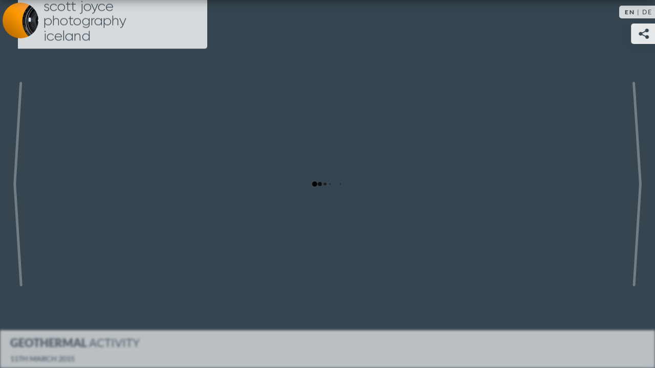

--- FILE ---
content_type: text/html; charset=utf-8
request_url: https://scottjoycephotography.net/260/Iceland/33705/geothermal-activity
body_size: 2616
content:
<!doctype HTML><html lang=en class=pv><head prefix="og: http://ogp.me/ns#"><meta charset=utf-8><meta name=viewport content="width=device-width,initial-scale=1,viewport-fit=cover"><link rel=manifest href=/sjp.webmanifest crossorigin=use-credentials><link rel=preload href=/7.7.1/js/app.min.js as=script><link rel=preload href=/7.7.1/css/styles.min.css as=style><link rel=preload href=/7.7.1/fonts/lato-regular.woff2 as=font type=font/woff2 crossorigin><link rel=preload href=/7.7.1/fonts/lato-black.woff2 as=font type=font/woff2 crossorigin><link rel=preload href=/7.7.1/fonts/Gilroy-Light.woff2 as=font type=font/woff2 crossorigin><link rel=preload href=/7.7.1/fonts/anton-regular.woff2 as=font type=font/woff2 crossorigin><link rel=preconnect href=https://insights.ojoho.org><link rel=preconnect href=https://js.sentry-cdn.com><link rel=preconnect href=https://browser.sentry-cdn.com><link rel=preconnect href=https://images.scottjoyce.net><link rel=dns-prefetch href=https://o568504.ingest.us.sentry.io><title>Picture viewer @ Iceland @ Scott Joyce Photography</title><link type=text/css href=/7.7.1/css/styles.min.css rel=stylesheet><link rel=icon href=/images/favicon.png type=image/x-icon crossorigin><meta name=author content="Scott van Looy"><meta name=dcterms.rights content="Copyright © Scott van Looy 2000 - 2026. All rights reserved."><meta name=mobile-web-app-capable content=yes><meta name=apple-mobile-web-app-capable content=yes><meta name=apple-mobile-web-app-status-bar-style content=black-translucent><meta name=apple-touch-fullscreen content=yes><meta name=title content="Iceland :: Scott Joyce Photography"><meta name=description content="Geothermal activity :: 11th March 2015 :: Beautiful photography from across the world, spanning the last 25 years. By Scott Joyce."><meta property=og:title content="Iceland :: Scott Joyce Photography"><meta property=og:type content=website><meta property=og:url content=https://scottjoycephotography.net/260/Iceland/33705/geothermal-activity><meta property=fb:pages content=283464537960><meta property=og:image content=https://images.scottjoyce.net/storage/cache/images/033/705/16595964579-fc271d97c8-o,medium.1694666451.jpg><meta property=og:description content="Geothermal activity :: Beautiful photography from across the world, spanning the last 25 years. By Scott Joyce."><meta http-equiv=Content-Type content="text/html; charset=UTF-8"><link rel=canonical href=https://scottjoycephotography.net/260/Iceland/33705/geothermal-activity><link rel=apple-touch-startup-image media="(device-width: 440px) and (device-height: 956px) and (-webkit-device-pixel-ratio: 3)" href=/images/l/1320x2868.png><link rel=apple-touch-startup-image media="(device-width: 402px) and (device-height: 874px) and (-webkit-device-pixel-ratio: 3)" href=/images/l/1206x2622.png><link rel=apple-touch-startup-image media="(device-width: 430px) and (device-height: 932px) and (-webkit-device-pixel-ratio: 3)" href=/images/l/1290x2796.png><link rel=apple-touch-startup-image media="(device-width: 393px) and (device-height: 852px) and (-webkit-device-pixel-ratio: 3)" href=/images/l/1179x2556.png><link rel=apple-touch-startup-image media="(device-width: 428px) and (device-height: 926px) and (-webkit-device-pixel-ratio: 3)" href=/images/l/1284x2778.png><link rel=apple-touch-startup-image media="(device-width: 390px) and (device-height: 844px) and (-webkit-device-pixel-ratio: 2)" href=/images/l/1170x2532.png><link rel=apple-touch-startup-image media="(device-width: 375px) and (device-height: 812px) and (-webkit-device-pixel-ratio: 3)" href=/images/l/1080x2340.png><link rel=apple-touch-startup-image media="(device-width: 414px) and (device-height: 896px) and (-webkit-device-pixel-ratio: 3)" href=/images/l/1242x2688.png><link rel=apple-touch-startup-image media="(device-width: 414px) and (device-height: 896px) and (-webkit-device-pixel-ratio: 2)" href=/images/l/828x1792.png><link rel=apple-touch-startup-image media="(device-width: 375px) and (device-height: 812px) and (-webkit-device-pixel-ratio: 3)" href=/images/l/1125x2436.png><link rel=apple-touch-startup-image media="(device-width: 414px) and (device-height: 736px) and (-webkit-device-pixel-ratio: 3)" href=/images/l/1242x2208.png><link rel=apple-touch-startup-image media="(device-width: 375px) and (device-height: 667px) and (-webkit-device-pixel-ratio: 2)" href=/images/l/750x1334.png><link rel=apple-touch-startup-image media="(device-width: 1024px) and (device-height: 1366px) and (-webkit-device-pixel-ratio: 2)" href=/images/l/2048x2732.png><link rel=apple-touch-startup-image media="(device-height: 1024px) and (device-width: 1366px) and (-webkit-device-pixel-ratio: 2)" href=/images/l/2732x2048.png><link rel=apple-touch-startup-image media="(device-width: 834px) and (device-height: 1194px) and (-webkit-device-pixel-ratio: 2)" href=/images/l/1668x2388.png><link rel=apple-touch-startup-image media="(device-height: 834px) and (device-width: 1194px) and (-webkit-device-pixel-ratio: 2)" href=/images/l/2388x1668.png><link rel=apple-touch-startup-image media="(device-width: 834px) and (device-height: 1112px) and (-webkit-device-pixel-ratio: 2)" href=/images/l/1668x2224.png><link rel=apple-touch-startup-image media="(device-height: 834px) and (device-width: 1112px) and (-webkit-device-pixel-ratio: 2)" href=/images/l/2224x1668.png><link rel=apple-touch-startup-image media="(device-width: 768px) and (device-height: 1024px) and (-webkit-device-pixel-ratio: 2)" href=/images/l/1536x2048.png><link rel=apple-touch-startup-image media="(device-height: 768px) and (device-width: 1024px) and (-webkit-device-pixel-ratio: 2)" href=/images/l/2048x1536.png><link rel=apple-touch-icon href=/images/apple-icon.png><link rel=prev href=https://scottjoycephotography.net/260/Iceland/33706/power-lines><link rel=next href=https://scottjoycephotography.net/260/Iceland/33697/the-pearl><!--[if IE]>
    <script type="text/javascript" src="https://cdn.jsdelivr.net/npm/fix-ie@1.2.1/dist/ie.lteIE9.min.js"></script>
    <![endif]--><script>window.sentryOnLoad=function(){Sentry.init({release:"scott-joyce-photography@7.7.1",environment:"production"})}</script><script src=https://js.sentry-cdn.com/bfd5b4bae062469a97da548d24ed5d57.min.js crossorigin=anonymous defer></script><script type=text/javascript>!function(s,t){t&&"true"===t.getItem("fs")&&s.classList.add("fs"),s.classList.add("js"),navigator.standalone&&s.classList.add("standalone")}(document.querySelector("html"),window.sessionStorage)</script><style type=text/css>html.pv.standalone {height:100vh;position:relative}
      .pv.standalone body {height:100%;position:fixed;inset:0;}</style><script type=text/javascript>/Trident/.test(navigator.appVersion)&&document.querySelector("html").classList.add("ie")</script><script type=text/javascript>var _paq=window._paq=window._paq||[];_paq.push(["disableCookies"]),_paq.push(["trackPageView"]),_paq.push(["enableLinkTracking"]),function(){_paq.push(["setTrackerUrl","//insights.ojoho.org/js/"]),_paq.push(["setSiteId","1"]),_paq.push(["enableHeartBeatTimer"]);var e=document,a=e.createElement("script"),s=e.getElementsByTagName("script")[0];a.type="text/javascript",a.async=!0,a.defer=!0,a.src="//insights.ojoho.org/js/",s.parentNode.insertBefore(a,s)}()</script><noscript><p><img src="https://insights.ojoho.org/js/?idsite=1&amp;rec=1" style=border:0; alt=""></p></noscript></head><body class=pv><div class=banner data-m=db8f33e150884ff930387f7dcd80b9f9fb2a59f1cee5dd0ee73ae9cae6119a7b.f047162ff377680cd3a9b636125888a2cfdb07ed200e51c1b734aab90e28dd57>Would you like to be notified when new stuff is added? <button class=notification>yes</button> <button class=close>close</button></div><div class=lang><a href=/en class=en>EN</a> | <a href=/de class=de>DE</a></div><main><div class=constrain><div class="moretext share" tabindex=-1><span class=title title=Share>Share:</span> <a title="Share on Facebook" target=_blank rel="nofollow noopener noreferrer" class=fb href="https://www.facebook.com/sharer/sharer.php?u=https://scottjoycephotography.net/260/Iceland/33705/geothermal-activity">Share on Facebook</a> <a title="Share on Tumblr" target=_blank rel="nofollow noopener noreferrer" class=tum href="https://tumblr.com/widgets/share/tool?canonicalUrl=https://scottjoycephotography.net/260/Iceland/33705/geothermal-activity&amp;posttype=photo&amp;content=&amp;caption=Geothermal activity&amp;show-via=@scottjoyce">Share on Tumblr</a> <a title="Share on Bluesky" target=_blank rel="nofollow noopener noreferrer" class=blue href="https://bsky.app/intent/compose?text=https://scottjoycephotography.net/260/Iceland/33705/geothermal-activity%0A%0AGeothermal activity">Share on Bluesky</a> <a title="Share on Pinterest" target=_blank rel="nofollow noopener noreferrer" class=pint href="https://pinterest.com/pin/create/button/?url=https://scottjoycephotography.net/260/Iceland/33705/geothermal-activity&amp;media=&amp;description=Geothermal activity">Share on Pinterest</a> <a title="Share on Linkedin" target=_blank rel="nofollow noopener noreferrer" class=in href="http://www.linkedin.com/shareArticle?mini=true&amp;url=https://scottjoycephotography.net/260/Iceland/33705/geothermal-activity&amp;title=Scott%20Joyce%20Photography&amp;summary=Geothermal activity">Share on Linkedin</a></div></div><div class="viewer loading"><img class=bg src=https://images.scottjoyce.net/storage/cache/images/033/705/16595964579-fc271d97c8-o,small.crop.1694666451.jpg aria-hidden=true><div class=logo></div><h1><a href=/260/Iceland>Scott Joyce Photography <span class=clip>iceland</span></a></h1><img src=https://images.scottjoyce.net/storage/cache/images/033/705/16595964579-fc271d97c8-o,huge.1694666451.jpg alt="Geothermal activity" class="mainpic jshidden" srcset="https://images.scottjoyce.net/storage/cache/images/033/705/16595964579-fc271d97c8-o,small.crop.1694666451.jpg 100w, https://images.scottjoyce.net/storage/cache/images/033/705/16595964579-fc271d97c8-o,small.crop.2x.1694666451.jpg 200w, https://images.scottjoyce.net/storage/cache/images/033/705/16595964579-fc271d97c8-o,medium.1694666451.jpg 480w, https://images.scottjoyce.net/storage/cache/images/033/705/16595964579-fc271d97c8-o,medium.2x.1694666451.jpg 960w, https://images.scottjoyce.net/storage/cache/images/033/705/16595964579-fc271d97c8-o,huge.1694666451.jpg 2048w, https://images.scottjoyce.net/storage/cache/images/033/705/16595964579-fc271d97c8-o,huge.2x.1694666451.jpg 4096w,"><div class=loader>Loading... <i></i><i></i><i></i></div><a rel=prev href=/260/Iceland/33706/power-lines aria-label="Previous image: Power lines" class=prev>Previous</a> <a rel=next href=/260/Iceland/33697/the-pearl aria-label="Next image: The Pearl" class=next>Next</a><div class=mwrapper><div class=moretext><h2><strong>Geothermal</strong> activity</h2><p class=date>11th March 2015</p></div></div></div></main><div class=shade></div><script type=application/json id=prefetch>["https://images.scottjoyce.net/storage/cache/images/033/697/16566918787-6f4c7c05eb-o,huge.1694666451.jpg","https://images.scottjoyce.net/storage/cache/images/033/697/16566918787-6f4c7c05eb-o,huge.2x.1694666451.jpg","https://images.scottjoyce.net/storage/cache/images/033/697/16566918787-6f4c7c05eb-o,large.1694666451.jpg","https://images.scottjoyce.net/storage/cache/images/033/697/16566918787-6f4c7c05eb-o,large.2x.1694666451.jpg","https://images.scottjoyce.net/storage/cache/images/033/697/16566918787-6f4c7c05eb-o,medium.1694666451.jpg","https://images.scottjoyce.net/storage/cache/images/033/697/16566918787-6f4c7c05eb-o,medium.2x.1694666451.jpg","https://images.scottjoyce.net/storage/cache/images/033/697/16566918787-6f4c7c05eb-o,small.crop.1694666451.jpg","https://images.scottjoyce.net/storage/cache/images/033/697/16566918787-6f4c7c05eb-o,small.crop.2x.1694666451.jpg","https://images.scottjoyce.net/storage/cache/images/033/706/16595984559-eb39eb6eeb-o,huge.1694666451.jpg","https://images.scottjoyce.net/storage/cache/images/033/706/16595984559-eb39eb6eeb-o,huge.2x.1694666451.jpg","https://images.scottjoyce.net/storage/cache/images/033/706/16595984559-eb39eb6eeb-o,large.1694666451.jpg","https://images.scottjoyce.net/storage/cache/images/033/706/16595984559-eb39eb6eeb-o,large.2x.1694666451.jpg","https://images.scottjoyce.net/storage/cache/images/033/706/16595984559-eb39eb6eeb-o,medium.1694666451.jpg","https://images.scottjoyce.net/storage/cache/images/033/706/16595984559-eb39eb6eeb-o,medium.2x.1694666451.jpg","https://images.scottjoyce.net/storage/cache/images/033/706/16595984559-eb39eb6eeb-o,small.crop.1694666451.jpg","https://images.scottjoyce.net/storage/cache/images/033/706/16595984559-eb39eb6eeb-o,small.crop.2x.1694666451.jpg"]</script><script type=text/javascript src=/7.7.1/js/app.min.js defer></script></body></html>

--- FILE ---
content_type: text/css
request_url: https://scottjoycephotography.net/7.7.1/css/styles.min.css
body_size: 21916
content:
@font-face{font-display:block;font-family:Title;font-style:normal;font-weight:200;src:url(../fonts/Gilroy-Light.woff2) format("woff2")}@font-face{font-display:block;font-family:Lato;font-style:normal;font-weight:700;src:url(../fonts/lato-black.woff2) format("woff2")}@font-face{font-display:block;font-family:Lato;font-style:normal;font-weight:200;src:url(../fonts/lato-regular.woff2) format("woff2")}@font-face{font-display:block;font-family:Lato;font-style:italic;font-weight:200;src:url(../fonts/lato-italic.woff2) format("woff2")}@font-face{font-display:block;font-family:Anton;font-style:normal;font-weight:200;src:url(../fonts/anton-regular.woff2) format("woff2")}body,html{border:0;height:100%;margin:0;min-height:100%;overflow:auto;padding:0}body.pv,html.pv{bottom:0;left:0;position:absolute;position:fixed;right:0;top:0}body.pv.standalone,html.pv.standalone{bottom:auto;height:100vh;position:relative;top:auto}html{font-feature-settings:"liga","clig";font-size:62.5%;font-variant-ligatures:common-ligatures;text-rendering:optimizelegibility}html.shadeanimation,html.shadeanimation body,html.shaded,html.shaded body{overflow:hidden;pointer-events:none;position:static}html.fadeout main{opacity:0;transition:opacity .35s cubic-bezier(.215,.61,.355,1)}body{background:#36454f;color:#36454f;font-family:Lato,helvetica neue,sans-serif;font-size:1.2rem;font-size:62.5%;height:100%;letter-spacing:0;letter-spacing:.2rem}.dark body{background:#fff}.standalone body.pv{bottom:0;height:100%;left:0;position:absolute;position:fixed;right:0;top:0}@supports(top:max(0px)){body{height:calc(100% + env(safe-area-inset-top))}}.search{position:fixed;right:0;top:4.5rem;z-index:7}.search label{-webkit-backdrop-filter:blur(5px);backdrop-filter:blur(5px);background:hsla(0,0%,100%,.8) url("data:image/svg+xml;charset=utf-8,%3Csvg xmlns='http://www.w3.org/2000/svg' viewBox='0 0 30 30'%3E%3Cg fill='none' stroke='%2336454f' stroke-miterlimit='10' stroke-width='3'%3E%3Ccircle cx='12.7' cy='12.7' r='9.6'/%3E%3Cpath d='m20.5 20.5 6.4 6.4'/%3E%3C/g%3E%3C/svg%3E") no-repeat .7rem;background-size:3rem;border-bottom-left-radius:.5rem;border-top-left-radius:.5rem;color:#000;display:block;font-size:1.6rem;font-size:0;letter-spacing:0;margin-right:0;overflow:hidden;padding-left:4rem;transition:box-shadow 1s cubic-bezier(.215,.61,.355,1)}.search label:focus-within{box-shadow:0 0 2rem rgba(0,0,0,.5)}.search input{-webkit-appearance:none;-moz-appearance:none;appearance:none;background:rgba(54,69,79,0);border:none;border-radius:0;font-size:1.6rem;letter-spacing:0;max-width:0;padding:1rem 0}.search input:focus{max-width:100vw;outline:0;padding:1rem}.js .search input[type=submit]{display:none}@supports(top:max(0px)){.search{top:calc(4.5rem + env(safe-area-inset-top))}}.filtered [data-id]{display:none}.filtered [data-id].filter{display:block}#msr{display:none}.logo{background:url("data:image/svg+xml;charset=utf-8,%3Csvg xmlns='http://www.w3.org/2000/svg' viewBox='0 0 210 210'%3E%3ClinearGradient id='c' x1='256.8' x2='256.8' y1='242.9' y2='-23.6' gradientUnits='userSpaceOnUse'%3E%3Cstop offset='0' stop-color='%2322201d'/%3E%3Cstop offset='1'/%3E%3C/linearGradient%3E%3ClinearGradient id='a' x1='0' x2='256.8' y1='242.9' y2='-23.6' gradientUnits='userSpaceOnUse'%3E%3Cstop offset='0' stop-color='%23950'/%3E%3Cstop offset='.5' stop-color='%23fe9900'/%3E%3Cstop offset='1' stop-color='%23fa9'/%3E%3C/linearGradient%3E%3Cpath fill='url(%23a)' d='M0 0h210v210H0z'/%3E%3Cellipse cx='256.8' cy='109.7' fill='url(%23c)' rx='140.9' ry='133.3'/%3E%3Cpath fill='%233e424a' d='M194 114c2 9 5 18 10 25l6 6v2c-6-3-8-9-12-14l-5-11c3 11 10 19 17 27v2l-4-1c-5-5-9-10-11-16l-3-7-2-6c0-1 2-3 0-5 0 4 0 7 2 11l3 6v2l-1 1c-2 0-2-1-3-2l-1-1c-2-6-5-11-4-18 2-2 1-6 1-8 1-3 3-4 2-7l-1-1 1 1v3c-2 3-1 7-2 11h-1c-4-2 0-6-2-9v7l2 12c0 2 2 4 0 7-2 0-3-2-3-3-2-6-4-13-3-19l3-17v-1l1-1c3-2 2-6 5-8l1 1c1 2 0 3-1 4l2-5v-1c2-2 3-6 6-7 3 2 1 4 0 5-3 4-5 9-7 15l1-1c2-4 2-8 5-11l3-3c1-1 2-2 4-1l-1 3c-5 7-8 16-8 25 0 3-2 5 0 8'/%3E%3Cpath fill='%23121214' d='M162 25c9-9 20-17 32-22l4-3h2c3 3 7 1 10 2v2l-3 3-22 11-14 11-1 1a33 33 0 0 1-5 4h-2l-3-4 1-2c0-1 2-1 1-3'/%3E%3Cpath fill='%231c1e25' d='m178 158-1-2-7-12-2-5 2-2 2 3 1 2c5 9 10 17 18 25l4 3-4-3c-2-2-5-4-5-7 4-1 5 3 7 4l6 6 2 1-2-1c-2-2-4-3-4-5 4-2 6 2 9 3l1 1 5 5v13c-7-3-13-8-19-12-4-3-4-8-8-11 0-3-3-4-5-6'/%3E%3Cpath fill='%23393d45' d='M210 55v2l-4 5v2l-1 2-1 1-1 1h-2l-1-1h-1c0 2-2 3-3 4v1h2v2l-1 1c-2 1-3 5-5 7-1 1-1 2-2 1v-2l-3 5c-1 2-1 4-3 5-2 3-1 8-2 11-2 0-2-1-2-2l-1-1 1 2-2 1h-1c-2-3 0-6-1-9l1-3h2c2-2 3 0 3 1l-1 1v1-1c2-3-1-3-2-4v-5l6-13 3-4 7-7 7-6c1-1 3-3 5-2 1 4-3 3-4 5 1-1 2-2 3-1v2c1-1 2-3 4-2'/%3E%3Cpath fill='%2322242c' d='M165 88c1-7 4-13 7-19 5-11 13-21 23-28 4-4 8-8 15-8v1c-2 4-6 5-10 7l-5 5c-4 5-10 9-14 15l-3 6c-3 5-7 10-8 16-1 2-1 6-5 5'/%3E%3Cpath fill='%23363a42' d='M210 163v5c-5 0-7-3-10-6l-13-14 12 14-2 1h-1c-5-4-9-10-13-15l-3-4h-2l-3-4c0-2-2-4-1-7l1-1c2 0 2 3 3 4v1-1c-1-2 0-2 1-2 2 0 2 2 3 4 0 1 0 2 1 0 1-1 2 0 3 1l5 7 2 4 1 1 8 8 1 1 2 2-2-2 1-2c3 0 5 2 6 5'/%3E%3Cpath fill='%235e6571' d='m179 194 26 16h-8c-2-1-5-1-6-3l-13-8c-2-1-3-2-3-4 1-2 3-1 4-1'/%3E%3Cpath fill='%233f434c' d='m194 136 1-1 13 16c1 0 2 1 1 2s-2 0-3-1l-7-7 11 11v2c-3 0-5-2-6-3l-8-8-6-9c-2-4-4-9-4-13l1-1c3 1 2 4 3 6l2 4 1 2c1 2 1 0 1 0'/%3E%3Cpath fill='%23515560' d='M185 210c-3-4-9-6-12-9 0-2-1-2-2-3-2-2-1-3 1-4l18 12c0 1 3 1 2 4z'/%3E%3Cpath fill='%235e6573' d='M184 17c8-5 17-10 26-13v4c-9 1-16 7-24 11z'/%3E%3Cpath fill='%235a616f' d='m182 183 28 17v2l-6-2-10-6c-4-3-11-4-13-9z'/%3E%3Cpath fill='%2325262b' d='M210 156c-6-3-10-8-13-14 3 3 7 8 11 10-5-5-10-11-13-17v-1c5 5 9 12 15 17z'/%3E%3Cpath fill='%231a1b20' d='M187 148c6 6 12 13 20 18l3 2v5c-3 0-4-2-6-3l-2-2v-2l3 1-6-4c-4-5-9-9-12-15'/%3E%3Cpath fill='%23202128' d='m197 147 13 11v5l-6-4c-5-1-7-5-10-9l1-1c3 0 4 2 6 4l4 4s-1-1 0 0v-1c-3-2-7-4-8-9'/%3E%3Cpath fill='%23414457' d='M201 202h-1l-1-1h-1l-1-1-2-1-1-1h-1l-1-1-2-1-1-1-3-2-1-1-4-4 1-1 11 8 17 9v2h-2l-1-1h-1l-1-1h-1l-1-1h-1z'/%3E%3Cpath fill='%2324262e' d='M210 149c-9-7-14-17-17-28 4 10 9 19 17 26z'/%3E%3Cpath fill='%23191a20' d='M210 33c-6 1-10 6-15 8 0-3 2-4 4-5 4-3 7-5 11-6z'/%3E%3Cpath fill='%23141216' d='M210 14v2c-1 2-4 3-6 4-4 1-6 3-9 5-2 1-3 2-5 1h-1c0-2 1-2 2-3l5-3c5-2 9-6 14-6'/%3E%3Cpath fill='%23191a20' d='M194 45c4-6 11-7 16-11v5c-1 1-2 3-4 2l-1-1h1l-1-1-2 2-1 1-5 3-1 1z'/%3E%3Cpath fill='%2318181e' d='M210 41v1l-3 3-1 1-10 7c-1 1-3 4-5 2-1-2 1-3 2-5l6-5 2-1 2-1 1-1c2 0 4-2 6-1'/%3E%3Cpath fill='%2324262c' d='m203 78-4 2v-1l2-6v-2l1-1c3 0 5-3 8-2v1c-1 4-5 6-7 9'/%3E%3Cpath fill='%23dcf4fc' d='M210 111c-5-1-2-5-3-8 0-2 0-3 3-3z'/%3E%3Cpath fill='%23191a1f' d='M207 51c-5 1-7 6-12 8v-2l9-8 1-1c2 0 3-2 5-1v2l-2 2z'/%3E%3Cpath fill='%2344474f' d='M211 2c-4 2-8 2-11-3h9c3 0 2 1 2 3'/%3E%3Cpath fill='%231f2127' d='m204 66 1-3 1-1-1 1c-1 0-2 0-1-1l6-5v5l-3 4z'/%3E%3Cpath fill='%233e424b' d='m204 66 3-1h1l2 1v2c-3 1-5 3-8 3l-1-1 1-2z'/%3E%3Cpath fill='%235a6172' d='m210 14-14 6c4-4 9-6 14-7z'/%3E%3Cpath fill='%23191a1f' d='M206 55c-3 0-4 3-6 4 1-4 5-5 7-8 1 0 2-2 3-1v2l-3 3z'/%3E%3Cpath fill='%23515763' d='m204 19 6-3v3l-7 2c-1-1 1-1 1-2'/%3E%3Cpath fill='%23191a21' d='M210 44v2l-5 3c-1 1-2 2-4 1 0-3 4-3 5-5 1-1 2-2 4-1'/%3E%3Cpath fill='%233e424a' d='M203 78c1-4 5-6 7-9v3c-3 1-4 5-7 6'/%3E%3Cpath fill='%23494437' d='m188 1-1 1c-3 2-4 2-4-2h5z'/%3E%3Cpath fill='%231c1d24' d='m210 55-7 5v-1l3-4c1 0 2-2 4-1z'/%3E%3Cpath fill='%233d3526' d='m192 210-3-3h2c3 0 4 1 6 3z'/%3E%3Cpath fill='%2332373e' d='m204 170 6 3v1c-2-1-5-2-6-4'/%3E%3Cpath fill='%2332363e' d='m210 41-6 2c0-2 0-2 2-2l4-2z'/%3E%3Cpath fill='%23363a42' d='M205 49c1-2 3-3 5-3v1z'/%3E%3Cpath fill='%23383d44' d='m210 44-4 1 4-3z'/%3E%3Cpath fill='%233a3f46' d='m210 54-4 1 4-3z'/%3E%3Cpath fill='%2340444c' d='m207 65 3-3v2c-1 1-2 2-3 1'/%3E%3Cpath fill='%231e212b' d='m207 65 3-1v2z'/%3E%3Cpath fill='%23383d45' d='m210 50-3 1 3-2z'/%3E%3Cpath fill='%23121214' d='M188 1V0h1z'/%3E%3Cpath fill='%231c1915' d='M117 123c2 1 1 3 1 5zm13 43v1z'/%3E%3Cpath fill='%23e8f9fd' d='M162 88h1c2 1 3 2 3 4v18q0 3-3 3h-1c-4 1-7 0-9-5V92c1-5 1-5 9-4'/%3E%3Cpath fill='%2332363e' d='M162 113h1c2-1 2 0 2 2v4-8l1-3h2v3l1 3 1 1v2l-1 3v6l1 1 1 2-1 4v5l-2 1c-4-8-4-17-6-25z'/%3E%3Cpath fill='%23343841' d='m165 91-2-3h2c3 0 2-4 4-5h1v1c-1 0 0 1 0 0 0-2 0-5 4-6 2 3-1 6 0 9l-1 6-1 2c0 1 0 3-2 2s0-2 0-4c-1 1-1 3-3 3l-1-2z'/%3E%3Cpath fill='%236d7686' d='m170 44 9-10 1-1v-1h1l1-1 3-2h2c1 1-1 2-1 3l-14 13z'/%3E%3Cpath fill='%23838c99' d='M158 156c-3-6-6-12-7-18v-2h1l8 19 1 2 1 1v1l1 1v1c1 1 1 2-1 2l-1-2-1-1v-1l-1-1z'/%3E%3Cpath fill='%236a7180' d='m182 183-1 2c-3 0-3-3-5-4l-5-5-3-5v-4z'/%3E%3Cpath fill='%235c6371' d='M186 32v-5l2-1h1c5-2 9-6 15-7l-1 2-1 1z'/%3E%3Cpath fill='%238791a0' d='M165 51v-1l1-1 1-1c1-1 2-1 2 1l-1 2-1 1-1 1v1l-1 1-6 10-1-3a39 39 0 0 1 7-11'/%3E%3Cpath fill='%23becad5' d='M150 84v-2l1-2v-1l1-2v-1l1-2 1-3 1-2v-1l1-2c2 0 1 2 1 3l-1 2v1l-1 2v1l-1 1v1l-1 2-1 5-1 3v1l-1 4v1l-1-1v-5z'/%3E%3Cpath fill='%239aabc6' d='M151 138c-2-4-3-9-3-13 1-2-1-4 1-5l3 16-1 1z'/%3E%3Cpath fill='%233f434f' d='M162 88c-3 0-8-1-9 4 0-6 2-11 4-16l1 1v1l-2 7c0 4 5 0 6 3'/%3E%3Cpath fill='%23acbac2' d='M147 115c0-7-1-14 1-20h2l-1 3v5l-1 9c0 2 1 3-1 3'/%3E%3Cpath fill='%2362709a' d='M162 113v1c-3 0-7 0-9-3h-2c0-4-1-8 1-11 2 2 0 6 2 9 1 4 5 4 8 4'/%3E%3Cpath fill='%237289c1' d='M154 109c-3-3-1-6-2-9 0-2-1-4 1-5 2 4 1 9 1 14'/%3E%3Cpath fill='%23737e98' d='M168 168v3l-5-6v-1l-1-1 1-3z'/%3E%3Cpath fill='%239aabc6' d='M147 115c3-4 0-8 2-12v13l-1 7z'/%3E%3Cpath fill='%2332363e' d='M170 144c3 3 6 7 7 12-3-4-6-8-7-12'/%3E%3Cpath fill='%237a8394' d='m169 49-2-1 3-4 2 1c0 2-1 3-3 4'/%3E%3Cpath fill='%234e556f' d='M151 111h2v6h-2z'/%3E%3Cpath fill='%2332363e' d='M178 158c4 1 5 3 5 6z'/%3E%3Cpath fill='%23a4b3c4' d='m157 69-1-3 1-2 1-1v-1l1 3-1 2z'/%3E%3Cpath fill='%23acbac2' d='M148 123c1-2-1-5 1-7v4c0 1 1 3-1 5z'/%3E%3Cpath fill='%232c2f38' d='M151 117h2v3h-1z'/%3E%3Cpath fill='%23a1b5c8' d='M150 92c0-1-1-3 1-4z'/%3E%3Cpath fill='%23f8fefe' d='m149 100-1-2h1z'/%3E%3Cpath fill='%233d4879' d='M152 120h1l-1 3z'/%3E%3Cpath fill='%23a1b5c8' d='m151 87 1-3zm-1 8h-1l-1-2h2z'/%3E%3Cpath fill='%237a8394' d='m168 51 1-2z'/%3E%3Cpath fill='%238791a0' d='m158 67 1-2z'/%3E%3Cpath fill='%23a4b3c4' d='m156 71 1-2zm-1 3 1-2zm-2 5 1-2z'/%3E%3Cpath fill='%236f778d' d='m161 157-1-2z'/%3E%3Cpath fill='%23a4b3c4' d='m154 76 1-1z'/%3E%3Cpath fill='%236f778d' d='m163 160-1-1zm-1-2-1-1z'/%3E%3Cpath fill='%237a8394' d='m165 55 1-1z'/%3E%3Cpath fill='%23515763' d='m202 22 1-1z'/%3E%3Cpath fill='%237a8394' d='m166 53 1-1z'/%3E%3Cpath fill='%23a1b5c8' d='M149 99v-1h1z'/%3E%3Cpath fill='%237a8394' d='m167 52 1-1z'/%3E%3Cpath fill='%23535762' d='M194 114c-4-3-1-6 0-8z'/%3E%3Cpath fill='%232e3139' d='m206 95 1 1-2 2v-1z'/%3E%3Cpath fill='%233e424a' d='M202 81h1z'/%3E%3Cpath fill='%23484a57' d='M189 25v1l-3 2-1 1-4 3-1 1-1 1h-2c2-4 7-6 10-9z'/%3E%3Cpath fill='%23313546' d='M175 183v-1l5 4v1z'/%3E%3Cpath fill='%23a1b5c8' d='M149 89v4h-1z'/%3E%3Cpath fill='%23b3e4f4' d='M148 93h1v2h-1z'/%3E%3Cpath fill='%23a1b5c8' d='m150 84-1 3z'/%3E%3Cpath fill='%23a4b3c4' d='m154 71-1 3zm2-5-1 2zm-1 3-1 2z'/%3E%3Cpath fill='%23a1b5c8' d='m151 80-1 2z'/%3E%3Cpath fill='%23a4b3c4' d='m152 77-1 2z'/%3E%3Cpath fill='%236f778d' d='m158 156 1 2zm3 5 1 2z'/%3E%3Cpath fill='%23a4b3c4' d='m153 74-1 2z'/%3E%3Cpath fill='%236f778d' d='m160 160 1 1z'/%3E%3Cpath fill='%2342464e' d='m172 39 1-1z'/%3E%3Cpath fill='%23838c99' d='M163 164v1z'/%3E%3Cpath fill='%2342464e' d='M172 39v1z'/%3E%3Cpath fill='%2350545e' d='m176 35-1 1z'/%3E%3Cpath fill='%238791a0' d='m158 63-1 1z'/%3E%3Cpath fill='%2350545e' d='m177 34-1 1zm-3 3 1-1z'/%3E%3Cpath fill='%237a8394' d='m165 51-1 1z'/%3E%3Cpath fill='%2350545e' d='m181 188-1-1c1-1 1 0 1 1'/%3E%3Cpath fill='%230e0e10' d='m185 192 1 1z'/%3E%3Cpath fill='%237a8394' d='m166 49-1 1zm1-1-1 1z'/%3E%3Cpath fill='%230e0e10' d='m189 195 1 1zm3 2 1 1zm2 1 1 1zm3 2 1 1zm2 1 1 1z'/%3E%3Cpath fill='%2342464e' d='m173 38 1-1z'/%3E%3Cpath fill='%230e0e10' d='m201 202 1 1zm2 1 1 1zm2 1 1 1zm2 1 1 1z'/%3E%3Cpath fill='%236f778d' d='m159 158 1 1z'/%3E%3Cpath fill='%2319191e' d='m133 72 1-1c1-2 3-4 2-7 6-15 15-27 26-39 2 2-1 3-1 4l2 5v4l-5 6a86 86 0 0 0-8 12l-3 5-4 5c-4 1-4 4-6 7l-2 2c-2 0-1-2-2-3'/%3E%3Cpath fill='%236a6d6d' d='m133 52 1-1c5 1 4 4 1 6l-1-1h-1c-2-1 0-3 0-4'/%3E%3Cpath fill='%235c5a51' d='M134 62c-1 1-2-3-4-1-1-2 0-3 1-4l1 1z'/%3E%3Cpath fill='%23514f47' d='m160 19 1-1c1-1 2-3 4-2l1 1c-2 0-3 4-6 2'/%3E%3Cpath fill='%23504e47' d='M146 32c1-2 2-3 4-2 2 2 1 4-1 5l-1-1-1-1z'/%3E%3Cpath fill='%23222221' d='M136 64c2 3-1 5-2 7l1-4z'/%3E%3Cpath fill='%235a5a56' d='M143 40c-2-1-1-2 0-4 0-1 2-2 3 0v2l-1 1h-1z'/%3E%3Cpath fill='%2358574e' d='m176 9-3-3c2-1 2 0 3 1z'/%3E%3Cpath fill='%23656662' d='m142 43-3-1c1-2 3-1 4 0z'/%3E%3Cpath fill='%2358503c' d='M147 37q0 3-3 3v-1l2-2z'/%3E%3Cpath fill='%23656869' d='M153 28v2l-2-2 1-1c2 0 1 1 1 1'/%3E%3Cpath fill='%23373635' d='M137 47c1 0 2 0 1 2l-1 1z'/%3E%3Cpath fill='%234c4536' d='m142 43 1-1c2 1 0 2 0 3h-2z'/%3E%3Cpath fill='%235d5a53' d='m160 19 1 4c-2-1-4-2-1-4'/%3E%3Cpath fill='%23747b83' d='M159 24h-3v-1z'/%3E%3Cpath fill='%236e6d62' d='M149 34v1q-3 0-3-3h1z'/%3E%3Cpath fill='%232a2825' d='m179 5-1-1z'/%3E%3Cpath fill='%23332f26' d='m179 5 1 1v1z'/%3E%3Cpath fill='%23807d6d' d='M133 56v-1h1l1 1v1z'/%3E%3Cpath fill='%23747b83' d='M155 26v1l-1-1z'/%3E%3Cpath fill='%23949180' d='M144 39v1h-1zm3-2h-1v-1zm8-11h-1v-1z'/%3E%3Cpath fill='%235f6674' d='M172 195c-1 1-2 1 0 3 0 0 2 1 1 3-7-6-14-12-19-19v-1l-1-2c-3-3-1-4 2-4 3 1 3 4 5 5l10 11c1 1 3 2 2 4'/%3E%3Cpath fill='%23717883' d='M154 176s-4 0-1 2c2 1 2 2 1 3-4-4-6-9-9-13l-1-2-3-3v-1c0-2 2-3 4-4 4 6 8 11 9 18'/%3E%3Cpath fill='%23a6a594' d='m158 195 5 4v-1l-4 1c-3 0-3-1-2-3z'/%3E%3Cpath fill='%23827d6e' d='M132 164c1-1-2-3 0-4 2 0 5-2 5 2l-2 1c-2-2-2 1-3 1'/%3E%3Cpath fill='%23919185' d='M153 189v5c-2-1 0-5-3-4-1-1 0-1 1-2z'/%3E%3Cpath fill='%23858070' d='M150 187c-4 2-4-1-6-3 1-1 1-2 2-1l3 2z'/%3E%3Cpath fill='%2387877e' d='M142 180c-2-1 1-5-3-4l2-1h2v4z'/%3E%3Cpath fill='%23939284' d='M163 203c3 1 2-1 1-2h2c1 1 2 2 1 3h-4z'/%3E%3Cpath fill='%23a4a59a' d='m142 180 1-1 2-1v1c-1 0-1 2-3 1'/%3E%3Cpath fill='%23b0af9e' d='M153 194v-2h3c-1 1-1 2-3 2'/%3E%3Cpath fill='%238b96a7' d='M144 166c1 0 2 0 1 2-1 0-2-1-1-2'/%3E%3Cpath fill='%23a3a190' d='M146 183h-2c0-1 1-3 3-2v1z'/%3E%3Cpath fill='%23858070' d='M147 182v-1c1 0 2 0 2 2v1z'/%3E%3Cpath fill='%23a3a190' d='M149 184v-2l1 3v2l-1-1z'/%3E%3Cpath fill='%23877856' d='M166 201h-2l-1-2c1 0 2 0 3 2'/%3E%3Cpath fill='%2383837c' d='m163 204-2-2 2 1z'/%3E%3Cpath fill='%23949281' d='m135 163 2-1v1z'/%3E%3Cpath fill='%23b9b9a8' d='m158 195-1 1v-2zm-5-6h-2c1-1 1-2 2 0'/%3E%3Cpath fill='%23858070' d='M150 187v-3z'/%3E%3Cpath fill='%23a3a190' d='M143 175h-3c1-1 2-2 3 0'/%3E%3Cpath fill='%23717883' d='M154 181v1z'/%3E%3Cpath fill='%23929ca7' d='m149 54 8-11c2 0 2 0 2 2a111 111 0 0 0-20 58c-2 13 1 26 4 39l-1 1c-4-2-3-7-5-10v-2l1-2-2 1-1-4c1-2 2-4 1-5v3c-3-1-2-3-2-5v-5c1-15 3-30 8-44 1-4 4-6 4-10l3-4z'/%3E%3Cpath fill='%23727986' d='m162 37 1-3 1-1 1-1 4-3 1-1c4-5 9-8 14-11l2 2c-8 6-15 12-22 20z'/%3E%3Cpath fill='%23838d9b' d='m162 37 2 2-5 6-2-2z'/%3E%3Cpath fill='%235c606b' d='M196 20c-1 2-3 3-5 3 1-2 3-3 5-3'/%3E%3Cpath fill='%23616775' d='M189 25h-1c0-1 1-2 3-2z'/%3E%3Cpath fill='%23838d9e' d='m142 143 1-1c4 9 7 19 13 27v1l-2 1-1-1c-5-6-10-13-12-21v-4z'/%3E%3Cpath fill='%236c7381' d='m179 194-4 1c-6-4-10-9-14-14l2-2z'/%3E%3Cpath fill='%23757e91' d='m163 179-2 2c-3 0-3-3-5-4l-1-2v-1l-1-2-1-1 1-1h3l1 2 1 2 1 1z'/%3E%3Cpath fill='%236a717d' d='m159 174-1-2zm-2-4h-1v-1zm1 2-1-2zm2 3-1-1z'/%3E%3Cpath fill='%2322242b' d='M195 149v1h-2l-1-1-2-3-1-1-1-2-1-2-1-1v-3l-2-2-1-4v1l2 3 1 3v1l-1 1-2-2h-1l-1-2v-1c-3-4-2-9-4-13l2 7-1 2h-1l-2-2v-2l-2-3v-1l1-3 1-2h2s-1 0 0 0v-1l1-4 1-10 1-3 1 2v6c-1 8 1 16 5 23l8 14c1 1 2 2 1 4'/%3E%3Cpath fill='%23252730' d='M202 72h1c0 3-3 4-4 7l-1 1v2h-1c-4 3-4 9-7 14 1-7 4-12 6-18 1-1 3-2 1-3v-1l3-3z'/%3E%3Cpath fill='%2321232a' d='M187 125c0 5 3 8 4 13v1c-3-2-3-5-5-8l-3-13c0-2-1-4 1-6l1 3z'/%3E%3Cpath fill='%23292c34' d='M192 134c-3-3-3-7-5-10l-2-9 1-1h1v2z'/%3E%3Cpath fill='%232a2d34' d='m197 86-5 16c0-6 1-11 5-16'/%3E%3Cpath fill='%23525762' d='M181 108v-6c2-4 0-8 3-11l-1 15z'/%3E%3Cpath fill='%23292c34' d='m191 121 1 6c-3-4-3-8-3-12v-1l1 2c1 1 2 3 1 5'/%3E%3Cpath fill='%232a2d35' d='m186 86 3-4c0-1 1-2 1 0v1c-3 2-2 6-5 8-1-2 1-3 1-5'/%3E%3Cpath fill='%2351555f' d='M187 116v-2c1-4-1-8 1-12v4c-1 3 1 7-1 10'/%3E%3Cpath fill='%2324262b' d='m190 83 2-1c0 3-2 6-4 9z'/%3E%3Cpath fill='%23525661' d='M186 114v1h-2v-12c2 4 0 8 2 11'/%3E%3Cpath fill='%231f2127' d='M197 74v1c-2 2-2 5-5 7 1-3 2-6 5-8'/%3E%3Cpath fill='%232a2d35' d='M188 106v-4l1-2c1 2 2 4-1 6'/%3E%3Cpath fill='%23515660' d='m191 121-1-5c1 0 2-2 2 0s1 4-1 5'/%3E%3Cpath fill='%2325262b' d='M192 127c2 2 3 4 3 7-2-2-3-4-3-7'/%3E%3Cpath fill='%23252831' d='m194 136 2 4c-3-2-4-4-4-6z'/%3E%3Cpath fill='%23525660' d='M189 100c-4-1 0-3 0-4z'/%3E%3Cpath fill='%231e1e20' d='M199 80c1 1 1 3-1 3-1 1-1 0-1-1l1-2z'/%3E%3Cpath fill='%23525762' d='m186 86-1 5h-1c0-2 0-4 2-5'/%3E%3Cpath fill='%239caabd' d='M170 28v1h-1z'/%3E%3Cpath fill='%2319191e' d='m165 32-1 1z'/%3E%3Cpath fill='%2334383f' d='M169 134h1l1-1 1 1 1 3v2l1 1 1 2v1l11 16v1c0 3 4 4 5 7-4-1-6-5-8-8-5-5-9-11-11-17l-1-1-1-3-1-2z'/%3E%3Cpath fill='%23353940' d='m202 167 2 3c-4-1-5-5-9-5h-1c-4-4-9-7-10-13l1-1c4 1 5 6 8 8l4 4z'/%3E%3Cpath fill='%2331353c' d='M191 167c4 1 5 4 8 6-3-1-6-3-8-6'/%3E%3Cpath fill='%2333373f' d='m193 165-7-5v-2c4 0 5 4 7 6zm2 0 4 5c-3-1-4-3-6-5zm4 5c2 0 4 1 6 4-3-1-5-2-6-4'/%3E%3Cpath fill='%2332363e' d='m171 141 1 1z'/%3E%3Cpath fill='%2343474f' d='m172 93 1-6 1-1c2 3-2 5 0 8-1-2 0-4 1-5h1v4h1c2 3-1 6 0 9v3c-2 1-3-1-3-2 1-3-1-4-3-6z'/%3E%3Cpath fill='%231a1b21' d='M197 62c-6 6-10 12-14 20 1-6 7-15 14-20'/%3E%3Cpath fill='%2343474f' d='M180 103v10c0 3-1 4-2 5h-1l-2-2 1-2v-1l1-3-1-1v-3l1-1 1-3 1-1z'/%3E%3Cpath fill='%23191a21' d='M186 70c-1 5-4 9-6 13h-1c-1-2 1-4 1-6l1-2 2-4 1-1z'/%3E%3Cpath fill='%23555a63' d='M181 92c0-1 0-4-2-1-1 1-1-1-1-1-1-1-1-2 1-2l4-2z'/%3E%3Cpath fill='%231f2127' d='m197 72-4 2 7-8v1c0 3-1 4-3 5'/%3E%3Cpath fill='%2323252d' d='m179 88-1 2-1 3-1 1v-5c0-3-1-5 3-6h1z'/%3E%3Cpath fill='%231e1f25' d='m185 83 3-6h1l-4 7z'/%3E%3Cpath fill='%2316171c' d='M195 59c-1 3-4 5-6 7v-1c0-3 2-6 6-6'/%3E%3Cpath fill='%233e424b' d='M197 72c0-2 2-3 3-5l1 1c1 1 0 1-1 2s-1 2-3 2'/%3E%3Cpath fill='%231c1e27' d='M193 70c1-3 2-4 4-5-1 3-2 3-4 5'/%3E%3Cpath fill='%23545963' d='m180 103-1-2 1-6z'/%3E%3Cpath fill='%231f2127' d='m197 72 3-2v2l-3 2z'/%3E%3Cpath fill='%231a1b20' d='M189 66c0 2-1 3-3 4-1-3 0-4 3-4'/%3E%3Cpath fill='%23202129' d='M178 102c0 1 1 3-1 4v-4z'/%3E%3Cpath fill='%231a1b1f' d='m191 71 1 1-1 1-1-1z'/%3E%3Cpath fill='%231f2127' d='m200 70 1-2h1l-1 2zm4-4-2 2z'/%3E%3Cpath fill='%23555a63' d='M181 92v1z'/%3E%3Cpath fill='%231f2127' d='m200 66 1-1z'/%3E%3Cpath fill='%2333373e' d='M194 45h2c0 4-3 5-5 8l-3 2-6 8c-1 1-2 3-4 3h-1c1-5 5-8 8-12z'/%3E%3Cpath fill='%2332363d' d='M169 83c1-7 4-12 8-17v3c-2 5-4 10-8 14'/%3E%3Cpath fill='%231a1b1f' d='M195 165h-2l-7-7-1-1-2-2-1-2-5-7-1-1v-5l3 4 2 1c1 2 4 4 3 7zm-26-48v-5h2v4l1 2v4l1 3c0 3 3 5 1 8l2 7c-5-3-5-8-5-12l-2-4-1-3z'/%3E%3Cpath fill='%23191a1e' d='M197 163c-4-1-6-5-8-7l-4-4-5-8v-1c0-1 0-2 1-1 4 8 10 14 16 21'/%3E%3Cpath fill='%23202129' d='M174 123v1c2 1 1 3 2 4l1 3h3v2l-1 1-1 3-3-4-3-9v-3l-1-3c0-1-1-3 2-4l1 2 1 3v1z'/%3E%3Cpath fill='%233b4048' d='m193 149 2 1 9 9v1h-2l-9-9z'/%3E%3Cpath fill='%231b1c1f' d='m193 151 9 9q-6-3-9-9'/%3E%3Cpath fill='%231a1b20' d='m179 134 1-1c2 0 1 2 2 3l1 2 1 5c-3-3-4-6-5-9'/%3E%3Cpath fill='%231e2026' d='m185 140 1-1 1 1 2 3 1 2v2z'/%3E%3Cpath fill='%231a1b21' d='M202 160h2c1 2 4 2 4 4-3 0-5-2-6-4'/%3E%3Cpath fill='%23393d47' d='m173 124 2 9h-1l-2-8z'/%3E%3Cpath fill='%2317181e' d='m202 167-5-4h2c1 1 3 1 3 4'/%3E%3Cpath fill='%231b1c22' d='M193 149v2c-2-1-3-2-3-4 2-1 2 1 3 2'/%3E%3Cpath fill='%23161618' d='m187 148-2-3c2 0 2 2 2 3'/%3E%3Cpath fill='%23585e69' d='M180 143v2l-1-1z'/%3E%3Cpath fill='%23222221' d='M156 174v1l1 1 4 5 14 14 16 12h-2l-17-12-18-20-10-16-2-2-8-16c-1 0 0-2-2-1l-4-14-1-15c0-14 3-26 6-39 1 1 2 3 3 0l3-5c1-2 2-2 4-1v2c-2 1-1 4-2 5a134 134 0 0 0-6 45l1 6v2l1 4v2l3 10 1 1v2l1 1v3c2 7 7 14 11 21l1 1 1 1z'/%3E%3Cpath fill='%23222329' d='M191 139v-1q4.5 3 6 9c-4-1-6-4-6-8'/%3E%3Cpath fill='%2340444c' d='M184 115h2l1 9v1c-2-3-2-7-3-10'/%3E%3Cpath fill='%23343840' d='m202 167-3-4c3 0 5 3 7 5z'/%3E%3Cpath fill='%23333840' d='m206 168 2 1z'/%3E%3Cpath fill='%233b4048' d='M191 139c1 3 3 6 6 8 1 4 6 6 8 10-4-1-6-6-10-8-2-5-6-8-7-13l-2-5z'/%3E%3Cpath fill='%233e424a' d='m205 157 4 2z'/%3E%3Cpath fill='%2319191d' d='m190 52 6-7 6-4c1-1 2-2 4-1v1l-2 2-3 2c-4 2-7 7-11 8z'/%3E%3Cpath fill='%2330343c' d='m206 40-4 1c1-2 4-3 6-4 0 2-2 2-2 3'/%3E%3Cpath fill='%23353941' d='M202 41c-1 2-3 3-6 4 1-2 3-4 6-4'/%3E%3Cpath fill='%2333373e' d='M190 53c4-2 6-7 11-8-2 4-7 5-10 10 6-3 9-9 15-10-1 3-4 3-5 5v1l-7 6-1 1-5 6-1 1-7 10c0 1-1 3-3 3h-1c0-5 3-8 5-12l4-5h-1c-1-4 3-5 4-7z'/%3E%3Cpath fill='%2331353c' d='m201 45 3-2z'/%3E%3Cpath fill='%233e424a' d='M199 80h-1c0-4 3-5 5-8 1 4-3 5-4 8'/%3E%3Cpath fill='%235a616d' d='M200 70h1l1 1v1h-2z'/%3E%3Cpath fill='%23343840' d='M189 66c-2 1-3 2-3 4l-2 1c-1-3 2-5 3-7l6-7h2v2c-2 2-5 4-6 7'/%3E%3Cpath fill='%23353941' d='m201 50 4-1-10 8c1-3 4-5 6-7'/%3E%3Cpath fill='%23393d45' d='M205 63c1-1 2-3 4-3-1 2-2 3-4 3'/%3E%3Cpath fill='%2376756b' d='M122 112c0 1 2-2 3 0 0 2-2 2-3 2l-2-2c0-2 1-1 2 0'/%3E%3Cpath fill='%23494842' d='M125 77c-2-1-1-3 0-4h2c2 1 1 2 0 3z'/%3E%3Cpath fill='%23817a68' d='m121 105 1-2c1-1-3-1 0-2l2 1v2l-2 2z'/%3E%3Cpath fill='%23403c35' d='m123 81 1-3c2 1 2 2 2 4-1 1-2 0-3-1'/%3E%3Cpath fill='%234f4c43' d='m123 97-1 2h-1l-1-3h3z'/%3E%3Cpath fill='%23575140' d='m121 119 2-1c1 0 1-3 2-2s1 3-1 4z'/%3E%3Cpath fill='%238c8c81' d='m123 81 3 1h1v1h-4z'/%3E%3Cpath fill='%23868579' d='m121 105 1 1h1s-3 4-2-1'/%3E%3Cpath fill='%234f4c43' d='M125 96v2c-1 1-1 0-1-1z'/%3E%3Cpath fill='%23403c35' d='M127 83v-3h1z'/%3E%3Cpath fill='%23947f54' d='m125 96-1 1h-1v-1z'/%3E%3Cpath fill='%23949180' d='m125 77 2-1 1 1zm-4 42c1 0 2-1 3 1h-3z'/%3E%3Cpath fill='%23403c35' d='M123 81v2z'/%3E%3Cpath fill='%23949180' d='M121 99h1z'/%3E%3Cpath fill='%23575140' d='M121 119v1h-1z'/%3E%3Cpath fill='%23838c9d' d='M134 141c5 5 8 11 10 18l-3 3c-4-7-6-13-8-20z'/%3E%3Cpath fill='%2387877f' d='M127 140h-3v-1c0-2 4-3 0-4-1-1-2-1-1-2l2-1c4 0-1 1 0 2 4 0 1 3 2 5z'/%3E%3Cpath fill='%23615e55' d='M127 149c-2-2-3-4-1-6l2 1v3z'/%3E%3Cpath fill='%236b5e45' d='M131 153v-2c2 1 4 3 2 6l-1-1z'/%3E%3Cpath fill='%23827b68' d='m127 144-1-1c2-2 3 0 4 2l-1 1z'/%3E%3Cpath fill='%23151413' d='m131 153 1 3-1 1c-1 0-2-1-1-2z'/%3E%3Cpath fill='%238d8978' d='M130 155c0 1 1 2 2 1l1 1h-3c0-1-2-1 0-2'/%3E%3Cpath fill='%23625a48' d='m129 146 1-1v3h-1z'/%3E%3Cpath fill='%23808896' d='m132 140 1-2 1 3h-1z'/%3E%3Cpath fill='%2395958b' d='M129 148h1c0 1-1 2-3 1l1-1z'/%3E%3Cpath fill='%23b9b9a8' d='M131 151v1s-2 1-2-1z'/%3E%3Cpath fill='%23a7a594' d='M124 139v1zm3 1v-1h1z'/%3E%3Cpath fill='%23b8c9dc' d='M133 141h1l-1 1z'/%3E%3Cpath fill='%23515767' d='M172 93v11l-2 2-1-3v5l-1 1h-1v-6l-1 5v3h-1V91l2 4 2-3 1 4c2 0 1-2 2-3'/%3E%3Cpath fill='%23393d47' d='M165 111h1v5h-1c0-2 0-3-2-3z'/%3E%3Cpath fill='%23363a42' d='M171 127c1 4 2 9 5 13l1 5c-3 0-2-2-3-3l-1-2-1-2v-3l-1-1c-1-2-2-3-1-5v-2z'/%3E%3Cpath fill='%23353941' d='M168 108v-1c3 0 4 1 2 5l-1 1c-1 1-1-1-2-1v-1l1-2z'/%3E%3Cpath fill='%23080709' d='M169 127c-3-2-2-5-1-7l1 2z'/%3E%3Cpath fill='%23393d47' d='M166 108v-5h1v5z'/%3E%3Cpath fill='%23080709' d='m170 129 1 5h-1c-1-2-2-3 0-5'/%3E%3Cpath fill='%23353941' d='M169 127v-3l1-1 1 4zm-4-11h1v4h-1zm3 6v-2l1-3v5z'/%3E%3Cpath fill='%23080709' d='M169 134v2h-1z'/%3E%3Cpath fill='%23393d47' d='m167 112 2 1v1h-1zm1-3-1 2v-2z'/%3E%3Cpath fill='%23353941' d='M168 114h1v1z'/%3E%3Cpath fill='%231a1b21' d='M189 54c-1 3-5 4-5 7v1c-3 5-7 10-9 16h-1c-2 2-3 6-4 9-2-1-1-3-1-4l8-17c4-3 6-9 11-12z'/%3E%3Cpath fill='%231d1e24' d='m182 66-6 12 1 2-1 1v2l-1 3h-1l-1 1c-2-3 2-6 1-9 2-4 4-9 7-12z'/%3E%3Cpath fill='%230d0b13' d='M181 32c1-2 2-3 4-3-1 2-2 3-4 3'/%3E%3Cpath fill='%23030204' d='m185 29 1-1v1z'/%3E%3Cpath fill='%23040305' d='m179 34 1-1z'/%3E%3Cpath fill='%23030305' d='m180 33 1-1z'/%3E%3Cpath fill='%23b8c9dc' d='m151 137 1-1z'/%3E%3Cpath fill='%23141216' d='m186 28 3-2c0 2-2 2-3 2'/%3E%3Cpath fill='%2398a9c6' d='m142 68 1-2 3-6c2 4-1 6-3 9h-1z'/%3E%3Cpath fill='%239cb4dd' d='M149 54v2z'/%3E%3Cpath fill='%2308080b' d='M134 54h2l-1 1h-1z'/%3E%3Cpath fill='%230c0b0d' d='M134 55h1v1z'/%3E%3Cpath fill='%23121214' d='M134 54v1h-1z'/%3E%3Cpath fill='%23949180' d='M132 58v1z'/%3E%3Cpath fill='%2309090c' d='m149 34-2-2h2z'/%3E%3Cpath fill='%23100e0d' d='m146 37-2 2v-2z'/%3E%3Cpath fill='%23121215' d='M159 197h-1z'/%3E%3Cpath fill='%23131315' d='M149 184v2c-2 0-3-2-3-3l1-1z'/%3E%3Cpath fill='%23acbbcc' d='M142 69h1c1 4-2 7-3 11-2 11-4 21-4 32l-1 3a107 107 0 0 1 7-46'/%3E%3Cpath fill='%239cabc3' d='m140 144-3-12h1l4 11v2h-1z'/%3E%3Cpath fill='%23b9c2c6' d='M136 126v-6c1 2 2 4 0 6'/%3E%3Cpath fill='%23b9c5d0' d='M138 132h-1v-3c2 1 1 2 1 3'/%3E%3Cpath fill='%23b8c9dc' d='M135 118v-2z'/%3E%3Cpath fill='%23929ca7' d='M141 145h1c1 1 2 2 0 4v-1l-1-1z'/%3E%3Cpath fill='%236a717d' d='m154 171-1-1h1zm2 3-1-2c2 0 1 1 1 2m1 2-1-1z'/%3E%3Cpath fill='%23363a42' d='m182 136-2-3-1-1-1-2-1-9h1zm3 0-2-5c2 1 2 3 2 5'/%3E%3Cpath fill='%233b4048' d='m193 149-3-2v-2c2 1 3 2 3 4'/%3E%3Cpath fill='%23363a42' d='m176 128-2-4c3 0 2 2 2 4'/%3E%3Cpath fill='%233b4048' d='m189 143-2-3c1 0 2 1 2 3'/%3E%3Cpath fill='%23535659' d='m181 120-1 1-1-1 1-1z'/%3E%3Cpath fill='%23363a42' d='m177 131-1-3zm6 0-1-2h1zm-9-8v-3h1z'/%3E%3Cpath fill='%234d525c' d='M175 120h-1v-1l1-2 1 1z'/%3E%3Cpath fill='%23363a42' d='m185 136 1 2z'/%3E%3Cpath fill='%231a1b20' d='m178 130 1 2h-1z'/%3E%3Cpath fill='%234d525c' d='m176 116 1 2h-1z'/%3E%3Cpath fill='%23363a42' d='m187 140-1-1v-1z'/%3E%3Cpath fill='%233b4048' d='m190 145-1-2z'/%3E%3Cpath fill='%23363a42' d='M178 131v1c-1 1-1-1-1-1zm5 7-1-2z'/%3E%3Cpath fill='%234d525c' d='M177 118h1z'/%3E%3Cpath fill='%233e424a' d='m198 80-1 2z'/%3E%3Cpath fill='%231b1b20' d='m174 142 3 3 6 9 3 4v2q-9-7.5-12-18'/%3E%3Cpath fill='%23080709' d='M172 135v3zm1 5 1 2zm-1-2 1 2z'/%3E%3Cpath fill='%23353941' d='M180 145v-1l5 8h-1z'/%3E%3Cpath fill='%23393d47' d='M170 112c0-2 1-4-2-5 2-2-1-5 2-7v5c2-2 0-5 2-7 3-1 5 0 4 3-1 2-1 3 1 4v3l1 1-1 3h-1l-3-1c-1-1-2 2-3 1'/%3E%3Cpath fill='%231d1e24' d='M187 64c0 3-3 4-3 7l-3 5c-2 4-3 9-6 13l-1 6c-2-3 1-6 0-9l1-3 1-3 1-2c4-5 5-10 10-14'/%3E%3Cpath fill='%23393d45' d='M175 89c2-4 3-9 6-13l-2 7-3 6z'/%3E%3Cpath fill='%2323252d' d='M176 94v1z'/%3E%3Cpath fill='%2322242b' d='M176 116v2l-2 1-1-2 1-2v-2l1-1c1 1 2 1 1 2zm1-4v-3h1l1 4c0 1 0 2-2 1z'/%3E%3Cpath fill='%2350555f' d='M177 112v2h-1l-1-1 1-1z'/%3E%3Cpath fill='%23666967' d='M177 108v-2z'/%3E%3Cpath fill='%23202129' d='M178 109h-1v-1z'/%3E%3Cpath fill='%2331353d' d='M181 76c0-2 1-4 3-5 0 2-1 4-3 5'/%3E%3Cpath fill='%23141418' d='M189 54h-1l2-2v1z'/%3E%3Cpath fill='%23373b43' d='M183 154q-4.5-3-6-9 4.5 3 6 9'/%3E%3Cpath fill='%23343840' d='M186 158c-2-1-3-2-3-4 2 1 3 2 3 4'/%3E%3Cpath fill='%23353941' d='M170 112c2-1 1-3 1-4 2 0 2 2 3 3v3h-1c-2 1-1 3-1 5h-1l-1-2zm3 12-1 1-1-3 1-1z'/%3E%3Cpath fill='%2332363e' d='M168 122h1l1 1-1 1z'/%3E%3Cpath fill='%23393d47' d='m172 121-1 1v-3h1z'/%3E%3Cpath fill='%2332363e' d='m170 117 1 2z'/%3E%3Cpath fill='%23393d47' d='M173 114h1l-1 3z'/%3E%3Cpath fill='%2319191e' d='M141 71v1c-1-2-3-4 1-4v1z'/%3E%3Cpath fill='%23838d9e' d='m141 147 1 1z'/%3E%3Cpath fill='%23929ca7' d='m140 144 1 1z'/%3E%3Cpath fill='%2317171c' d='m184 61 4-3c-2 3-3 6-6 8-1-2 1-3 2-5'/%3E%3Cpath fill='%23191a1e' d='m201 50-6 7h-2c2-3 4-6 8-7'/%3E%3Cpath fill='%2318191e' d='M193 57c-1 3-3 5-6 7 1-3 4-5 6-7'/%3E%3Cpath fill='%233b3f47' d='m177 78-1 2v-2z'/%3E%3Cpath fill='%230b0b12' d='M129 148h-1l-1-4c2 0 2 1 2 2z'/%3E%3Cpath fill='%23393d47' d='M167 99h-1zm1 9v1z'/%3E%3Cpath fill='%2333373e' d='m184 61-2 5c-4 3-5 8-8 12 1-7 5-12 10-17'/%3E%3Cpath fill='%233b3f47' d='m175 83-1 3zm1-3-1 3z'/%3E%3Cpath fill='%23222221' d='m141 71 1-2z'/%3E%3Cpath fill='%23202129' d='M174 114v-3c1-1 2 0 2 1l-1 1z'/%3E%3Cpath fill='%23141418' d='M175 107v1l-1-1z'/%3E%3Cpath fill='%23393d47' d='M174 112v1z'/%3E%3C/svg%3E") no-repeat 0 0;background-size:70px;border-radius:5rem;height:70px;left:5px;pointer-events:none;position:fixed;top:5px;width:70px;z-index:8}.shopitem .logo{position:absolute}.notifications .logo{top:4rem}@supports(top:max(0px)){.logo{left:max(.5rem,env(safe-area-inset-left) + .5rem);top:max(.5rem,env(safe-area-inset-top) + .5rem)}.notifications .logo{top:max(.5rem,env(safe-area-inset-top) + 3.5rem)}}h1{height:5.9rem;left:.5rem;letter-spacing:0;line-clamp:2;margin:0;padding:.8rem 0 0;position:fixed;right:2rem;text-transform:lowercase;top:.8rem;z-index:3}.shopitem h1{position:absolute}.notifications h1{top:3.7rem}h1 a,h1 em{background:hsla(0,0%,100%,.9);background-color:hsla(0,0%,100%,.9);border-bottom-left-radius:0;border-bottom-right-radius:.5rem;border-top-left-radius:0;border-top-right-radius:.5rem;color:#36454f;display:inline-block;font-family:Title,helvetica neue,sans-serif;font-size:2.8rem;font-style:normal;font-weight:200;letter-spacing:0;line-height:2.8rem;margin-left:3rem;max-width:30rem;padding:.3rem 2rem 1rem 5rem;position:relative;-webkit-text-decoration:none;text-decoration:none;top:50%;transform:translateY(-50%)}h1 a:has(span),h1 em:has(span){max-width:none}h1 a span,h1 em span{display:block;margin-top:2px}h1 a span.clip,h1 em span.clip{overflow:hidden;text-overflow:ellipsis;white-space:nowrap}@supports((-webkit-backdrop-filter: blur(5px)) or (backdrop-filter: blur(5px))){h1 a,h1 em{-webkit-backdrop-filter:blur(5px);backdrop-filter:blur(5px);background:hsla(0,0%,100%,.8)}}@supports(top:max(0px)){h1{left:max(5px,env(safe-area-inset-left));top:max(.8rem,env(safe-area-inset-top) + .8rem)}}.lang{-webkit-backdrop-filter:blur(5px);backdrop-filter:blur(5px);background-color:hsla(0,0%,100%,.8);border-bottom-left-radius:.5rem;border-top-left-radius:.5rem;color:#36454f;font-size:1.2rem;height:2.5rem;line-height:2.1;padding-left:.5rem;position:absolute;right:0;text-align:center;top:1.1rem;width:6.5rem;z-index:4}.lang a{color:#36454f;font-family:Lato,helvetica neue,sans-serif;-webkit-text-decoration:none;text-decoration:none}[lang=de] .lang a.de,[lang=en] .lang a.en{font-weight:700}.notifications .lang{top:8.1rem}@supports(top:max(1.1rem)){.lang{padding-right:env(safe-area-inset-right);top:max(1.1rem,env(safe-area-inset-top) + 1.1rem)}.notifications .lang{top:max(4.1rem,env(safe-area-inset-top) + 8.1rem)}}.imagecont{bottom:-3rem;left:-3rem;opacity:1;overflow:hidden;position:fixed;right:-3rem;top:-3rem;transform:translateZ(0)}.imagecont:before{-webkit-backface-visibility:hidden;backface-visibility:hidden;background-position:50%;background-size:cover;bottom:0;content:"";height:auto;left:0;position:absolute;right:0;top:0;width:auto;z-index:1}.viewer,section{font-size:1.4rem;letter-spacing:0}main{bottom:0;display:block;height:auto;left:0;position:absolute;right:0;top:0;width:auto}.is-chrome main .pics .scroll a .info{position:fixed}.mainpic{background:transparent none no-repeat 50%;background-size:contain;bottom:0;left:0;overflow:hidden;position:absolute;right:0;top:50%;transform:translateY(-50%);transition:opacity .35s cubic-bezier(.215,.61,.355,1);width:100vw;z-index:1}.portrait .mainpic{height:100vh;margin:0 auto;top:0;transform:none;width:auto}.portrait .mainpic.bumpRight{animation:d .35s cubic-bezier(.215,.61,.355,1)}.portrait .mainpic.bumpLeft{animation:c .35s cubic-bezier(.215,.61,.355,1)}.mainpic.cover{height:100vh;-o-object-fit:cover;object-fit:cover;-o-object-position:center center;object-position:center center;width:100vw}.mainpic.bumpRight{animation:b .35s cubic-bezier(.215,.61,.355,1)}.mainpic.bumpLeft{animation:a .35s cubic-bezier(.215,.61,.355,1)}.pv{overflow:hidden}.scontainer{height:20%;left:50%;margin-left:-70px;position:relative;top:100px;transform:translateZ(0);transition:opacity 1s ease-in 1s,filter 1s ease-in 1s;width:140px;z-index:11}.js .scontainer{opacity:0}@supports(filter:blur(5px)){.js .scontainer{filter:blur(5px)}}.scontainer.shown{opacity:1}@supports(filter:blur(0)){.scontainer.shown{filter:blur(0)}}.introtext,.moretext{max-width:40rem;padding:5px 20px;text-transform:uppercase;top:20%;transition:opacity 2s ease-in 2s,filter 2s ease-in 2s,transform .25s cubic-bezier(.215,.61,.355,1);width:auto;will-change:filter,opacity,transform;z-index:1}.js .introtext,.js .moretext{opacity:0}@supports(filter:blur(1rem)){.js .introtext,.js .moretext{filter:blur(1rem)}}.introtext span,.moretext span{-webkit-backdrop-filter:blur(1rem);backdrop-filter:blur(1rem);background:hsla(0,0%,100%,.8);background-color:hsla(0,0%,100%,.8);-webkit-box-decoration-break:clone;box-decoration-break:clone;display:inline;filter:drop-shadow(0 0 2rem rgba(0,0,0,.5));font-family:Lato,helvetica neue,sans-serif;font-size:1.3rem;letter-spacing:0;padding:.3rem 1.2rem}.introtext a,.moretext a{color:rgba(0,0,0,.5);display:inline}.introtext.shown,.moretext.shown{opacity:1}@supports(filter:blur(0)){.introtext.shown,.moretext.shown{filter:blur(0)}}.introtext p,.moretext p{font-weight:900}.moretext{position:relative;top:50px}.introtext.main{left:50%;position:absolute;top:50%;transform:translate(-50%,-50%)}.introtext p{margin-bottom:3rem}.introtext p span{font-size:1.4rem;font-weight:400;letter-spacing:.01rem;line-height:1.4rem;line-height:2.8rem;padding:.6rem 1.2rem;word-spacing:.2rem}.chrome .introtext p span{line-height:2.79rem}.introtext p span strong{font-size:1.6rem;letter-spacing:.1rem;line-height:1.4rem}.introtext p span strong a{border-bottom:.05rem solid #36454f;box-sizing:border-box;color:#33c;color:color(display-p3 .125 .2 .2);-webkit-text-decoration:none;text-decoration:none}.constrain{height:6rem;overflow:hidden;position:absolute;top:4.6rem;width:100%}.last{margin-top:20px}.share{-webkit-backdrop-filter:blur(5px);backdrop-filter:blur(5px);background:hsla(0,0%,100%,.9);background-color:hsla(0,0%,100%,.9);border-bottom-left-radius:.5rem;border-top-left-radius:.5rem;height:30px;left:auto;margin:0;padding-left:0;position:absolute;right:0;text-align:left;top:0;transform:translate3d(82%,0,0);transition-delay:.1s;transition-duration:.45s;vertical-align:top;white-space:nowrap;width:240px;z-index:7}.share a{pointer-events:none;transition:pointer-events .25s cubic-bezier(.215,.61,.355,1)}.share:active,.share:hover{transform:translateZ(0)}.share:active a,.share:hover a{opacity:1;pointer-events:auto;transform:translateZ(0)}.share .title{-webkit-backdrop-filter:none;backdrop-filter:none;background:url("data:image/svg+xml;charset=utf-8,%3Csvg xmlns='http://www.w3.org/2000/svg' viewBox='0 0 11 11.1'%3E%3Cpath fill='%2336454f' d='M10.8 2c0 1.1-.9 2-2 2s-2-.9-2-2 .9-2 2-2 2 .9 2 2m.2 7.1c0 1.1-.9 2-2 2s-2-.9-2-2 .9-2 2-2 2 .9 2 2M4 5.6c0 1.1-.9 2-2 2s-2-.9-2-2 .9-2 2-2 2 .9 2 2'/%3E%3Cpath fill='none' stroke='%2336454f' d='M8.8 2 2 5.6l6.8 3.6'/%3E%3C/svg%3E") no-repeat 15px;background-color:transparent;background-size:20px 20px;left:0;margin:0;width:50px}.share .blue,.share .fb,.share .goo,.share .in,.share .pint,.share .title,.share .tum{display:inline-block;font-size:0;height:30px;line-height:30px;overflow:hidden;padding:0}.share .blue,.share .fb,.share .goo,.share .in,.share .pint,.share .tum{background:url("data:image/svg+xml;charset=utf-8,%3Csvg xmlns='http://www.w3.org/2000/svg' viewBox='0 0 1024 1024'%3E%3Cpath fill='%2336454f' d='M1024 512C1024 229 795 0 512 0c-622-3-689 926-80 1018V660H302V512h130c-21-257 69-345 308-302v126c-167-11-148 45-148 176h142l-23 148H592v358a512 512 0 0 0 432-506'/%3E%3Cpath fill='none' d='m711 660 23-148H592c0-131-19-187 148-176V210c-239-43-328 46-308 302H302v148h130v358c52 8 108 8 160 0V660z'/%3E%3C/svg%3E") no-repeat 50%;background-size:20px 20px;cursor:pointer;margin:0 0 0 .4rem;opacity:0;text-indent:40px;transform:translate3d(50px,0,0);transition:transform .25s cubic-bezier(.215,.61,.355,1),opacity .25s cubic-bezier(.215,.61,.355,1);transition-delay:.2s;width:30px}.share .fb{margin-left:0}.share .tum{background-image:url("data:image/svg+xml;charset=utf-8,%3Csvg xmlns='http://www.w3.org/2000/svg' viewBox='0 0 90.21 159.34'%3E%3Cpath fill='%2336454f' d='M63.6 159.34c-24 0-41.82-12.33-41.82-41.82V70.28H0V44.7C24 38.48 34 17.86 35.14 0H60v40.56h29v29.72H60v41.13C60 123.74 66.25 128 76.16 128h14v31.34Z'/%3E%3C/svg%3E");transition-delay:.3s}.share .blue,.share .tum{background-size:20px 20px}.share .blue{background-image:url("data:image/svg+xml;charset=utf-8,%3Csvg xmlns='http://www.w3.org/2000/svg' width='600' height='530'%3E%3Cpath fill='%2336454f' d='M135.72 44.03C202.216 93.951 273.74 195.17 300 249.49c26.262-54.316 97.782-155.54 164.28-205.46C512.26 8.009 590-19.862 590 68.825c0 17.712-10.155 148.79-16.111 170.07-20.703 73.984-96.144 92.854-163.25 81.433 117.3 19.964 147.14 86.092 82.697 152.22-122.39 125.59-175.91-31.511-189.63-71.766-2.514-7.38-3.69-10.832-3.708-7.896-.017-2.936-1.193.516-3.707 7.896-13.714 40.255-67.233 197.36-189.63 71.766-64.444-66.128-34.605-132.26 82.697-152.22-67.108 11.421-142.55-7.45-163.25-81.433C20.15 217.613 9.997 86.535 9.997 68.825c0-88.687 77.742-60.816 125.72-24.795z'/%3E%3C/svg%3E");transition-delay:.4s}.share .pint{background-image:url("data:image/svg+xml;charset=utf-8,%3Csvg xmlns='http://www.w3.org/2000/svg' viewBox='0 0 243 243'%3E%3Cpath fill='%2336454f' d='M122 0a122 122 0 0 0-45 235c-1-10-2-25 1-35l14-61s-4-7-4-18c0-17 10-29 22-29 11 0 16 8 16 17 0 10-7 26-10 40-3 13 6 22 18 22 21 0 38-22 38-55 0-29-21-50-51-50-35 1-55 26-55 53 0 11 4 22 9 28l1 3-4 14c0 2-1 3-4 2-15-7-24-29-24-47 0-39 27-74 80-74 42 0 75 30 75 70 0 42-27 76-63 76-12 0-24-6-28-14l-8 29c-2 11-10 24-15 32a122 122 0 0 0 158-116C243 54 189 0 122 0'/%3E%3C/svg%3E");transition-delay:.5s}.share .in,.share .pint{background-size:20px 20px}.share .in{background-image:url("data:image/svg+xml;charset=utf-8,%3Csvg xmlns='http://www.w3.org/2000/svg' viewBox='0 0 129.4 129.6'%3E%3Cpath fill='%2336454f' d='M64.4.5H119c4.9 0 8.8 3.4 9.4 7.7l.1 1.4v109.7c0 4.9-3.9 8.9-8.7 9.1H9.8c-4.6 0-8-2.4-9.2-6.6-.3-.9-.4-1.8-.4-2.7V9.7C.2 4.5 4.1.5 9.3.4h13.2zm4.3 56.2v-6.9c0-1.1-.3-1.5-1.4-1.4H51.6c-1.2 0-1.5.4-1.5 1.6v58.3c0 1.2.3 1.6 1.5 1.6h16.3c1.2 0 1.6-.4 1.5-1.6V79c0-2 .1-4.1.5-6.1.7-4.1 2.6-7.5 7.1-8.6 1.4-.3 2.8-.4 4.3-.4 4.4.1 7.3 2.2 8.3 6.5.6 2.5.8 5.1.8 7.7v30.2c0 1.2.3 1.6 1.5 1.6h16.3c1.2 0 1.5-.4 1.5-1.5V75.9a59 59 0 0 0-1.2-13.2c-1.4-5.9-4.1-11-10-13.6a26.6 26.6 0 0 0-18-1.5c-5 1.3-8.8 4.4-11.8 9.1M19.1 78.9v29.5c0 1.1.3 1.4 1.4 1.4h16.7c1.1 0 1.4-.4 1.4-1.4V49.7c0-1.1-.4-1.4-1.5-1.4H20.7c-1.3 0-1.5.4-1.5 1.6zm9.7-38.8A11 11 0 0 0 39.9 29c0-6.2-5-11.2-11.2-11.2a11.2 11.2 0 0 0 .1 22.3'/%3E%3C/svg%3E");transition-delay:.6s}.shade{background:rgba(0,0,0,.8);bottom:0;left:0;opacity:0;pointer-events:none;position:fixed;right:0;top:0;transition:opacity .35s ease-in,-webkit-backdrop-filter .35s ease-in;transition:backdrop-filter .35s ease-in,opacity .35s ease-in;transition:backdrop-filter .35s ease-in,opacity .35s ease-in,-webkit-backdrop-filter .35s ease-in;z-index:6}.shaded .shade{opacity:1;pointer-events:auto}@supports((-webkit-backdrop-filter: blur(10px)) or (backdrop-filter: blur(10px))){.shaded .shade{-webkit-backdrop-filter:blur(10px);backdrop-filter:blur(10px);transition-timing-function:cubic-bezier(.215,.61,.355,1)}}@supports((-webkit-backdrop-filter: blur(0)) or (backdrop-filter: blur(0))){.shade{-webkit-backdrop-filter:blur(0);backdrop-filter:blur(0)}}.order .willbe{text-align:right}.vcenter{left:50%;overflow:visible;position:absolute;top:50%;transform:translate(-50%,-50%)}.error{mix-blend-mode:color-burn}.error .vcenter{background:#36454f;width:100vw}.error .vcenter h1{display:block;font-family:Anton,AvenirNextCondensed-DemiBold,Impact,sans-serif;font-size:20vw;font-weight:400;height:auto;line-height:1.2;margin:0;max-width:none;padding:0;text-transform:uppercase;white-space:nowrap;width:auto}.error .vcenter h1,.error .vcenter p{color:#fff;position:static;text-align:center}.error .vcenter p{font-weight:700;line-height:1}nav{left:0;padding:.5rem;position:fixed;text-transform:uppercase;top:9rem;z-index:8}nav a{-webkit-backdrop-filter:blur(5px);backdrop-filter:blur(5px);background:hsla(0,0%,100%,.8);background-color:hsla(0,0%,100%,.8);clear:left;color:#36454f;float:left;font-family:Anton,AvenirNextCondensed-DemiBold,Impact,sans-serif;font-size:2.1rem;font-weight:100;line-height:1.22;padding:0 .5rem .5rem;-webkit-text-decoration:none;text-decoration:none}.ie nav a:hover{-webkit-text-decoration:underline;text-decoration:underline}nav .tab{border-bottom-right-radius:.5rem;border-top-right-radius:.5rem;bottom:44%;box-shadow:0 0 2rem rgba(0,0,0,.5);color:rgba(54,69,79,0);display:none;font-size:0;position:absolute;right:0;top:44%;width:1rem}nav .tab i{background:rgba(54,69,79,0);border-left:.15rem solid #000;border-right:.15rem solid #000;content:"";display:block;height:2rem;left:.8rem;margin-top:-1rem;position:absolute;top:50%;transition:opacity .25s ease-in;width:.2rem;z-index:1}.dark nav .tab i{border-left-color:#fff;border-right-color:#fff}nav .tab i:after,nav .tab i:before{background:#000;bottom:0;content:"";left:0;position:absolute;right:0;top:0;transform:translate3d(-.5rem,0,0);transition:transform .25s ease-in;width:.15rem}.dark nav .tab i:after,.dark nav .tab i:before{background:#fff}nav .tab i:after{left:auto;transform:translate3d(.5rem,0,0)}@supports(left:max(0px)){nav{bottom:0;left:max(1rem,env(safe-area-inset-left))}}.cover0 .imagecont:before{background-image:url(../images/covers/huge/cover0.jpg);will-change:filter}.cover0 .imagecont.fadeOut{opacity:.6;transition:opacity 5s ease-out 2s;will-change:opacity}.cover0 .imagecont.fadeOut:before{filter:blur(5px) contrast(150%) saturate(0);transition:filter 5s ease-out 2s}.cover1 .imagecont:before{background-image:url(../images/covers/huge/cover1.jpg);will-change:filter}.cover1 .imagecont.fadeOut{opacity:.6;transition:opacity 5s ease-out 2s;will-change:opacity}.cover1 .imagecont.fadeOut:before{filter:blur(5px) contrast(150%) saturate(0);transition:filter 5s ease-out 2s}.cover2 .imagecont:before{background-image:url(../images/covers/huge/cover2.jpg);will-change:filter}.cover2 .imagecont.fadeOut{opacity:.6;transition:opacity 5s ease-out 2s;will-change:opacity}.cover2 .imagecont.fadeOut:before{filter:blur(5px) contrast(150%) saturate(0);transition:filter 5s ease-out 2s}.cover3 .imagecont:before{background-image:url(../images/covers/huge/cover3.jpg);will-change:filter}.cover3 .imagecont.fadeOut{opacity:.6;transition:opacity 5s ease-out 2s;will-change:opacity}.cover3 .imagecont.fadeOut:before{filter:blur(5px) contrast(150%) saturate(0);transition:filter 5s ease-out 2s}.cover4 .imagecont:before{background-image:url(../images/covers/huge/cover4.jpg);will-change:filter}.cover4 .imagecont.fadeOut{opacity:.6;transition:opacity 5s ease-out 2s;will-change:opacity}.cover4 .imagecont.fadeOut:before{filter:blur(5px) contrast(150%) saturate(0);transition:filter 5s ease-out 2s}.cover5 .imagecont:before{background-image:url(../images/covers/huge/cover5.jpg);will-change:filter}.cover5 .imagecont.fadeOut{opacity:.6;transition:opacity 5s ease-out 2s;will-change:opacity}.cover5 .imagecont.fadeOut:before{filter:blur(5px) contrast(150%) saturate(0);transition:filter 5s ease-out 2s}.cover6 .imagecont:before{background-image:url(../images/covers/huge/cover6.jpg);will-change:filter}.cover6 .imagecont.fadeOut{opacity:.6;transition:opacity 5s ease-out 2s;will-change:opacity}.cover6 .imagecont.fadeOut:before{filter:blur(5px) contrast(150%) saturate(0);transition:filter 5s ease-out 2s}.cover7 .imagecont:before{background-image:url(../images/covers/huge/cover7.jpg);will-change:filter}.cover7 .imagecont.fadeOut{opacity:.6;transition:opacity 5s ease-out 2s;will-change:opacity}.cover7 .imagecont.fadeOut:before{filter:blur(5px) contrast(150%) saturate(0);transition:filter 5s ease-out 2s}.cover8 .imagecont:before{background-image:url(../images/covers/huge/cover8.jpg);will-change:filter}.cover8 .imagecont.fadeOut{opacity:.6;transition:opacity 5s ease-out 2s;will-change:opacity}.cover8 .imagecont.fadeOut:before{filter:blur(5px) contrast(150%) saturate(0);transition:filter 5s ease-out 2s}.cover9 .imagecont:before{background-image:url(../images/covers/huge/cover9.jpg);will-change:filter}.cover9 .imagecont.fadeOut{opacity:.6;transition:opacity 5s ease-out 2s;will-change:opacity}.cover9 .imagecont.fadeOut:before{filter:blur(5px) contrast(150%) saturate(0);transition:filter 5s ease-out 2s}.cover10 .imagecont:before{background-image:url(../images/covers/huge/cover10.jpg);will-change:filter}.cover10 .imagecont.fadeOut{opacity:.6;transition:opacity 5s ease-out 2s;will-change:opacity}.cover10 .imagecont.fadeOut:before{filter:blur(5px) contrast(150%) saturate(0);transition:filter 5s ease-out 2s}.cover11 .imagecont:before{background-image:url(../images/covers/huge/cover11.jpg);will-change:filter}.cover11 .imagecont.fadeOut{opacity:.6;transition:opacity 5s ease-out 2s;will-change:opacity}.cover11 .imagecont.fadeOut:before{filter:blur(5px) contrast(150%) saturate(0);transition:filter 5s ease-out 2s}.cover12 .imagecont:before{background-image:url(../images/covers/huge/cover12.jpg);will-change:filter}.cover12 .imagecont.fadeOut{opacity:.6;transition:opacity 5s ease-out 2s;will-change:opacity}.cover12 .imagecont.fadeOut:before{filter:blur(5px) contrast(150%) saturate(0);transition:filter 5s ease-out 2s}.cover13 .imagecont:before{background-image:url(../images/covers/huge/cover13.jpg);will-change:filter}.cover13 .imagecont.fadeOut{opacity:.6;transition:opacity 5s ease-out 2s;will-change:opacity}.cover13 .imagecont.fadeOut:before{filter:blur(5px) contrast(150%) saturate(0);transition:filter 5s ease-out 2s}.cover14 .imagecont:before{background-image:url(../images/covers/huge/cover14.jpg);will-change:filter}.cover14 .imagecont.fadeOut{opacity:.6;transition:opacity 5s ease-out 2s;will-change:opacity}.cover14 .imagecont.fadeOut:before{filter:blur(5px) contrast(150%) saturate(0);transition:filter 5s ease-out 2s}.cover15 .imagecont:before{background-image:url(../images/covers/huge/cover15.jpg);will-change:filter}.cover15 .imagecont.fadeOut{opacity:.6;transition:opacity 5s ease-out 2s;will-change:opacity}.cover15 .imagecont.fadeOut:before{filter:blur(5px) contrast(150%) saturate(0);transition:filter 5s ease-out 2s}.cover16 .imagecont:before{background-image:url(../images/covers/huge/cover16.jpg);will-change:filter}.cover16 .imagecont.fadeOut{opacity:.6;transition:opacity 5s ease-out 2s;will-change:opacity}.cover16 .imagecont.fadeOut:before{filter:blur(5px) contrast(150%) saturate(0);transition:filter 5s ease-out 2s}.cover17 .imagecont:before{background-image:url(../images/covers/huge/cover17.jpg);will-change:filter}.cover17 .imagecont.fadeOut{opacity:.6;transition:opacity 5s ease-out 2s;will-change:opacity}.cover17 .imagecont.fadeOut:before{filter:blur(5px) contrast(150%) saturate(0);transition:filter 5s ease-out 2s}.cover18 .imagecont:before{background-image:url(../images/covers/huge/cover18.jpg);will-change:filter}.cover18 .imagecont.fadeOut{opacity:.6;transition:opacity 5s ease-out 2s;will-change:opacity}.cover18 .imagecont.fadeOut:before{filter:blur(5px) contrast(150%) saturate(0);transition:filter 5s ease-out 2s}.cover19 .imagecont:before{background-image:url(../images/covers/huge/cover19.jpg);will-change:filter}.cover19 .imagecont.fadeOut{opacity:.6;transition:opacity 5s ease-out 2s;will-change:opacity}.cover19 .imagecont.fadeOut:before{filter:blur(5px) contrast(150%) saturate(0);transition:filter 5s ease-out 2s}.cover20 .imagecont:before{background-image:url(../images/covers/huge/cover20.jpg);will-change:filter}.cover20 .imagecont.fadeOut{opacity:.6;transition:opacity 5s ease-out 2s;will-change:opacity}.cover20 .imagecont.fadeOut:before{filter:blur(5px) contrast(150%) saturate(0);transition:filter 5s ease-out 2s}.cover21 .imagecont:before{background-image:url(../images/covers/huge/cover21.jpg);will-change:filter}.cover21 .imagecont.fadeOut{opacity:.6;transition:opacity 5s ease-out 2s;will-change:opacity}.cover21 .imagecont.fadeOut:before{filter:blur(5px) contrast(150%) saturate(0);transition:filter 5s ease-out 2s}.cover22 .imagecont:before{background-image:url(../images/covers/huge/cover22.jpg);will-change:filter}.cover22 .imagecont.fadeOut{opacity:.6;transition:opacity 5s ease-out 2s;will-change:opacity}.cover22 .imagecont.fadeOut:before{filter:blur(5px) contrast(150%) saturate(0);transition:filter 5s ease-out 2s}.cover23 .imagecont:before{background-image:url(../images/covers/huge/cover23.jpg);will-change:filter}.cover23 .imagecont.fadeOut{opacity:.6;transition:opacity 5s ease-out 2s;will-change:opacity}.cover23 .imagecont.fadeOut:before{filter:blur(5px) contrast(150%) saturate(0);transition:filter 5s ease-out 2s}.cover24 .imagecont:before{background-image:url(../images/covers/huge/cover24.jpg);will-change:filter}.cover24 .imagecont.fadeOut{opacity:.6;transition:opacity 5s ease-out 2s;will-change:opacity}.cover24 .imagecont.fadeOut:before{filter:blur(5px) contrast(150%) saturate(0);transition:filter 5s ease-out 2s}.cover25 .imagecont:before{background-image:url(../images/covers/huge/cover25.jpg);will-change:filter}.cover25 .imagecont.fadeOut{opacity:.6;transition:opacity 5s ease-out 2s;will-change:opacity}.cover25 .imagecont.fadeOut:before{filter:blur(5px) contrast(150%) saturate(0);transition:filter 5s ease-out 2s}.cover26 .imagecont:before{background-image:url(../images/covers/huge/cover26.jpg);will-change:filter}.cover26 .imagecont.fadeOut{opacity:.6;transition:opacity 5s ease-out 2s;will-change:opacity}.cover26 .imagecont.fadeOut:before{filter:blur(5px) contrast(150%) saturate(0);transition:filter 5s ease-out 2s}.cover27 .imagecont:before{background-image:url(../images/covers/huge/cover27.jpg);will-change:filter}.cover27 .imagecont.fadeOut{opacity:.6;transition:opacity 5s ease-out 2s;will-change:opacity}.cover27 .imagecont.fadeOut:before{filter:blur(5px) contrast(150%) saturate(0);transition:filter 5s ease-out 2s}.cover28 .imagecont:before{background-image:url(../images/covers/huge/cover28.jpg);will-change:filter}.cover28 .imagecont.fadeOut{opacity:.6;transition:opacity 5s ease-out 2s;will-change:opacity}.cover28 .imagecont.fadeOut:before{filter:blur(5px) contrast(150%) saturate(0);transition:filter 5s ease-out 2s}.cover29 .imagecont:before{background-image:url(../images/covers/huge/cover29.jpg);will-change:filter}.cover29 .imagecont.fadeOut{opacity:.6;transition:opacity 5s ease-out 2s;will-change:opacity}.cover29 .imagecont.fadeOut:before{filter:blur(5px) contrast(150%) saturate(0);transition:filter 5s ease-out 2s}.cover30 .imagecont:before{background-image:url(../images/covers/huge/cover30.jpg);will-change:filter}.cover30 .imagecont.fadeOut{opacity:.6;transition:opacity 5s ease-out 2s;will-change:opacity}.cover30 .imagecont.fadeOut:before{filter:blur(5px) contrast(150%) saturate(0);transition:filter 5s ease-out 2s}.cover31 .imagecont:before{background-image:url(../images/covers/huge/cover31.jpg);will-change:filter}.cover31 .imagecont.fadeOut{opacity:.6;transition:opacity 5s ease-out 2s;will-change:opacity}.cover31 .imagecont.fadeOut:before{filter:blur(5px) contrast(150%) saturate(0);transition:filter 5s ease-out 2s}.cover32 .imagecont:before{background-image:url(../images/covers/huge/cover32.jpg);will-change:filter}.cover32 .imagecont.fadeOut{opacity:.6;transition:opacity 5s ease-out 2s;will-change:opacity}.cover32 .imagecont.fadeOut:before{filter:blur(5px) contrast(150%) saturate(0);transition:filter 5s ease-out 2s}.cover33 .imagecont:before{background-image:url(../images/covers/huge/cover33.jpg);will-change:filter}.cover33 .imagecont.fadeOut{opacity:.6;transition:opacity 5s ease-out 2s;will-change:opacity}.cover33 .imagecont.fadeOut:before{filter:blur(5px) contrast(150%) saturate(0);transition:filter 5s ease-out 2s}.cover34 .imagecont:before{background-image:url(../images/covers/huge/cover34.jpg);will-change:filter}.cover34 .imagecont.fadeOut{opacity:.6;transition:opacity 5s ease-out 2s;will-change:opacity}.cover34 .imagecont.fadeOut:before{filter:blur(5px) contrast(150%) saturate(0);transition:filter 5s ease-out 2s}.cover35 .imagecont:before{background-image:url(../images/covers/huge/cover35.jpg);will-change:filter}.cover35 .imagecont.fadeOut{opacity:.6;transition:opacity 5s ease-out 2s;will-change:opacity}.cover35 .imagecont.fadeOut:before{filter:blur(5px) contrast(150%) saturate(0);transition:filter 5s ease-out 2s}.cover36 .imagecont:before{background-image:url(../images/covers/huge/cover36.jpg);will-change:filter}.cover36 .imagecont.fadeOut{opacity:.6;transition:opacity 5s ease-out 2s;will-change:opacity}.cover36 .imagecont.fadeOut:before{filter:blur(5px) contrast(150%) saturate(0);transition:filter 5s ease-out 2s}.cover37 .imagecont:before{background-image:url(../images/covers/huge/cover37.jpg);will-change:filter}.cover37 .imagecont.fadeOut{opacity:.6;transition:opacity 5s ease-out 2s;will-change:opacity}.cover37 .imagecont.fadeOut:before{filter:blur(5px) contrast(150%) saturate(0);transition:filter 5s ease-out 2s}.cover38 .imagecont:before{background-image:url(../images/covers/huge/cover38.jpg);will-change:filter}.cover38 .imagecont.fadeOut{opacity:.6;transition:opacity 5s ease-out 2s;will-change:opacity}.cover38 .imagecont.fadeOut:before{filter:blur(5px) contrast(150%) saturate(0);transition:filter 5s ease-out 2s}.cover39 .imagecont:before{background-image:url(../images/covers/huge/cover39.jpg);will-change:filter}.cover39 .imagecont.fadeOut{opacity:.6;transition:opacity 5s ease-out 2s;will-change:opacity}.cover39 .imagecont.fadeOut:before{filter:blur(5px) contrast(150%) saturate(0);transition:filter 5s ease-out 2s}.cover40 .imagecont:before{background-image:url(../images/covers/huge/cover40.jpg);will-change:filter}.cover40 .imagecont.fadeOut{opacity:.6;transition:opacity 5s ease-out 2s;will-change:opacity}.cover40 .imagecont.fadeOut:before{filter:blur(5px) contrast(150%) saturate(0);transition:filter 5s ease-out 2s}.cover41 .imagecont:before{background-image:url(../images/covers/huge/cover41.jpg);will-change:filter}.cover41 .imagecont.fadeOut{opacity:.6;transition:opacity 5s ease-out 2s;will-change:opacity}.cover41 .imagecont.fadeOut:before{filter:blur(5px) contrast(150%) saturate(0);transition:filter 5s ease-out 2s}.cover42 .imagecont:before{background-image:url(../images/covers/huge/cover42.jpg);will-change:filter}.cover42 .imagecont.fadeOut{opacity:.6;transition:opacity 5s ease-out 2s;will-change:opacity}.cover42 .imagecont.fadeOut:before{filter:blur(5px) contrast(150%) saturate(0);transition:filter 5s ease-out 2s}.cover43 .imagecont:before{background-image:url(../images/covers/huge/cover43.jpg);will-change:filter}.cover43 .imagecont.fadeOut{opacity:.6;transition:opacity 5s ease-out 2s;will-change:opacity}.cover43 .imagecont.fadeOut:before{filter:blur(5px) contrast(150%) saturate(0);transition:filter 5s ease-out 2s}.cover44 .imagecont:before{background-image:url(../images/covers/huge/cover44.jpg);will-change:filter}.cover44 .imagecont.fadeOut{opacity:.6;transition:opacity 5s ease-out 2s;will-change:opacity}.cover44 .imagecont.fadeOut:before{filter:blur(5px) contrast(150%) saturate(0);transition:filter 5s ease-out 2s}.cover45 .imagecont:before{background-image:url(../images/covers/huge/cover45.jpg);will-change:filter}.cover45 .imagecont.fadeOut{opacity:.6;transition:opacity 5s ease-out 2s;will-change:opacity}.cover45 .imagecont.fadeOut:before{filter:blur(5px) contrast(150%) saturate(0);transition:filter 5s ease-out 2s}.cover46 .imagecont:before{background-image:url(../images/covers/huge/cover46.jpg);will-change:filter}.cover46 .imagecont.fadeOut{opacity:.6;transition:opacity 5s ease-out 2s;will-change:opacity}.cover46 .imagecont.fadeOut:before{filter:blur(5px) contrast(150%) saturate(0);transition:filter 5s ease-out 2s}.cover47 .imagecont:before{background-image:url(../images/covers/huge/cover47.jpg);will-change:filter}.cover47 .imagecont.fadeOut{opacity:.6;transition:opacity 5s ease-out 2s;will-change:opacity}.cover47 .imagecont.fadeOut:before{filter:blur(5px) contrast(150%) saturate(0);transition:filter 5s ease-out 2s}.cover48 .imagecont:before{background-image:url(../images/covers/huge/cover48.jpg);will-change:filter}.cover48 .imagecont.fadeOut{opacity:.6;transition:opacity 5s ease-out 2s;will-change:opacity}.cover48 .imagecont.fadeOut:before{filter:blur(5px) contrast(150%) saturate(0);transition:filter 5s ease-out 2s}.cover49 .imagecont:before{background-image:url(../images/covers/huge/cover49.jpg);will-change:filter}.cover49 .imagecont.fadeOut{opacity:.6;transition:opacity 5s ease-out 2s;will-change:opacity}.cover49 .imagecont.fadeOut:before{filter:blur(5px) contrast(150%) saturate(0);transition:filter 5s ease-out 2s}.cover50 .imagecont:before{background-image:url(../images/covers/huge/cover50.jpg);will-change:filter}.cover50 .imagecont.fadeOut{opacity:.6;transition:opacity 5s ease-out 2s;will-change:opacity}.cover50 .imagecont.fadeOut:before{filter:blur(5px) contrast(150%) saturate(0);transition:filter 5s ease-out 2s}.cover51 .imagecont:before{background-image:url(../images/covers/huge/cover51.jpg);will-change:filter}.cover51 .imagecont.fadeOut{opacity:.6;transition:opacity 5s ease-out 2s;will-change:opacity}.cover51 .imagecont.fadeOut:before{filter:blur(5px) contrast(150%) saturate(0);transition:filter 5s ease-out 2s}.cover52 .imagecont:before{background-image:url(../images/covers/huge/cover52.jpg);will-change:filter}.cover52 .imagecont.fadeOut{opacity:.6;transition:opacity 5s ease-out 2s;will-change:opacity}.cover52 .imagecont.fadeOut:before{filter:blur(5px) contrast(150%) saturate(0);transition:filter 5s ease-out 2s}.cover53 .imagecont:before{background-image:url(../images/covers/huge/cover53.jpg);will-change:filter}.cover53 .imagecont.fadeOut{opacity:.6;transition:opacity 5s ease-out 2s;will-change:opacity}.cover53 .imagecont.fadeOut:before{filter:blur(5px) contrast(150%) saturate(0);transition:filter 5s ease-out 2s}.cover54 .imagecont:before{background-image:url(../images/covers/huge/cover54.jpg);will-change:filter}.cover54 .imagecont.fadeOut{opacity:.6;transition:opacity 5s ease-out 2s;will-change:opacity}.cover54 .imagecont.fadeOut:before{filter:blur(5px) contrast(150%) saturate(0);transition:filter 5s ease-out 2s}.cover55 .imagecont:before{background-image:url(../images/covers/huge/cover55.jpg);will-change:filter}.cover55 .imagecont.fadeOut{opacity:.6;transition:opacity 5s ease-out 2s;will-change:opacity}.cover55 .imagecont.fadeOut:before{filter:blur(5px) contrast(150%) saturate(0);transition:filter 5s ease-out 2s}.cover56 .imagecont:before{background-image:url(../images/covers/huge/cover56.jpg);will-change:filter}.cover56 .imagecont.fadeOut{opacity:.6;transition:opacity 5s ease-out 2s;will-change:opacity}.cover56 .imagecont.fadeOut:before{filter:blur(5px) contrast(150%) saturate(0);transition:filter 5s ease-out 2s}.cover57 .imagecont:before{background-image:url(../images/covers/huge/cover57.jpg);will-change:filter}.cover57 .imagecont.fadeOut{opacity:.6;transition:opacity 5s ease-out 2s;will-change:opacity}.cover57 .imagecont.fadeOut:before{filter:blur(5px) contrast(150%) saturate(0);transition:filter 5s ease-out 2s}.cover58 .imagecont:before{background-image:url(../images/covers/huge/cover58.jpg);will-change:filter}.cover58 .imagecont.fadeOut{opacity:.6;transition:opacity 5s ease-out 2s;will-change:opacity}.cover58 .imagecont.fadeOut:before{filter:blur(5px) contrast(150%) saturate(0);transition:filter 5s ease-out 2s}.cover59 .imagecont:before{background-image:url(../images/covers/huge/cover59.jpg);will-change:filter}.cover59 .imagecont.fadeOut{opacity:.6;transition:opacity 5s ease-out 2s;will-change:opacity}.cover59 .imagecont.fadeOut:before{filter:blur(5px) contrast(150%) saturate(0);transition:filter 5s ease-out 2s}.cover60 .imagecont:before{background-image:url(../images/covers/huge/cover60.jpg);will-change:filter}.cover60 .imagecont.fadeOut{opacity:.6;transition:opacity 5s ease-out 2s;will-change:opacity}.cover60 .imagecont.fadeOut:before{filter:blur(5px) contrast(150%) saturate(0);transition:filter 5s ease-out 2s}.cover61 .imagecont:before{background-image:url(../images/covers/huge/cover61.jpg);will-change:filter}.cover61 .imagecont.fadeOut{opacity:.6;transition:opacity 5s ease-out 2s;will-change:opacity}.cover61 .imagecont.fadeOut:before{filter:blur(5px) contrast(150%) saturate(0);transition:filter 5s ease-out 2s}.cover62 .imagecont:before{background-image:url(../images/covers/huge/cover62.jpg);will-change:filter}.cover62 .imagecont.fadeOut{opacity:.6;transition:opacity 5s ease-out 2s;will-change:opacity}.cover62 .imagecont.fadeOut:before{filter:blur(5px) contrast(150%) saturate(0);transition:filter 5s ease-out 2s}.cover63 .imagecont:before{background-image:url(../images/covers/huge/cover63.jpg);will-change:filter}.cover63 .imagecont.fadeOut{opacity:.6;transition:opacity 5s ease-out 2s;will-change:opacity}.cover63 .imagecont.fadeOut:before{filter:blur(5px) contrast(150%) saturate(0);transition:filter 5s ease-out 2s}.cover64 .imagecont:before{background-image:url(../images/covers/huge/cover64.jpg);will-change:filter}.cover64 .imagecont.fadeOut{opacity:.6;transition:opacity 5s ease-out 2s;will-change:opacity}.cover64 .imagecont.fadeOut:before{filter:blur(5px) contrast(150%) saturate(0);transition:filter 5s ease-out 2s}.cover65 .imagecont:before{background-image:url(../images/covers/huge/cover65.jpg);will-change:filter}.cover65 .imagecont.fadeOut{opacity:.6;transition:opacity 5s ease-out 2s;will-change:opacity}.cover65 .imagecont.fadeOut:before{filter:blur(5px) contrast(150%) saturate(0);transition:filter 5s ease-out 2s}.cover66 .imagecont:before{background-image:url(../images/covers/huge/cover66.jpg);will-change:filter}.cover66 .imagecont.fadeOut{opacity:.6;transition:opacity 5s ease-out 2s;will-change:opacity}.cover66 .imagecont.fadeOut:before{filter:blur(5px) contrast(150%) saturate(0);transition:filter 5s ease-out 2s}.cover67 .imagecont:before{background-image:url(../images/covers/huge/cover67.jpg);will-change:filter}.cover67 .imagecont.fadeOut{opacity:.6;transition:opacity 5s ease-out 2s;will-change:opacity}.cover67 .imagecont.fadeOut:before{filter:blur(5px) contrast(150%) saturate(0);transition:filter 5s ease-out 2s}.cover68 .imagecont:before{background-image:url(../images/covers/huge/cover68.jpg);will-change:filter}.cover68 .imagecont.fadeOut{opacity:.6;transition:opacity 5s ease-out 2s;will-change:opacity}.cover68 .imagecont.fadeOut:before{filter:blur(5px) contrast(150%) saturate(0);transition:filter 5s ease-out 2s}.cover69 .imagecont:before{background-image:url(../images/covers/huge/cover69.jpg);will-change:filter}.cover69 .imagecont.fadeOut{opacity:.6;transition:opacity 5s ease-out 2s;will-change:opacity}.cover69 .imagecont.fadeOut:before{filter:blur(5px) contrast(150%) saturate(0);transition:filter 5s ease-out 2s}.cover70 .imagecont:before{background-image:url(../images/covers/huge/cover70.jpg);will-change:filter}.cover70 .imagecont.fadeOut{opacity:.6;transition:opacity 5s ease-out 2s;will-change:opacity}.cover70 .imagecont.fadeOut:before{filter:blur(5px) contrast(150%) saturate(0);transition:filter 5s ease-out 2s}.cover71 .imagecont:before{background-image:url(../images/covers/huge/cover71.jpg);will-change:filter}.cover71 .imagecont.fadeOut{opacity:.6;transition:opacity 5s ease-out 2s;will-change:opacity}.cover71 .imagecont.fadeOut:before{filter:blur(5px) contrast(150%) saturate(0);transition:filter 5s ease-out 2s}.cover72 .imagecont:before{background-image:url(../images/covers/huge/cover72.jpg);will-change:filter}.cover72 .imagecont.fadeOut{opacity:.6;transition:opacity 5s ease-out 2s;will-change:opacity}.cover72 .imagecont.fadeOut:before{filter:blur(5px) contrast(150%) saturate(0);transition:filter 5s ease-out 2s}.cover73 .imagecont:before{background-image:url(../images/covers/huge/cover73.jpg);will-change:filter}.cover73 .imagecont.fadeOut{opacity:.6;transition:opacity 5s ease-out 2s;will-change:opacity}.cover73 .imagecont.fadeOut:before{filter:blur(5px) contrast(150%) saturate(0);transition:filter 5s ease-out 2s}.cover74 .imagecont:before{background-image:url(../images/covers/huge/cover74.jpg);will-change:filter}.cover74 .imagecont.fadeOut{opacity:.6;transition:opacity 5s ease-out 2s;will-change:opacity}.cover74 .imagecont.fadeOut:before{filter:blur(5px) contrast(150%) saturate(0);transition:filter 5s ease-out 2s}.cover75 .imagecont:before{background-image:url(../images/covers/huge/cover75.jpg);will-change:filter}.cover75 .imagecont.fadeOut{opacity:.6;transition:opacity 5s ease-out 2s;will-change:opacity}.cover75 .imagecont.fadeOut:before{filter:blur(5px) contrast(150%) saturate(0);transition:filter 5s ease-out 2s}.cover76 .imagecont:before{background-image:url(../images/covers/huge/cover76.jpg);will-change:filter}.cover76 .imagecont.fadeOut{opacity:.6;transition:opacity 5s ease-out 2s;will-change:opacity}.cover76 .imagecont.fadeOut:before{filter:blur(5px) contrast(150%) saturate(0);transition:filter 5s ease-out 2s}.cover77 .imagecont:before{background-image:url(../images/covers/huge/cover77.jpg);will-change:filter}.cover77 .imagecont.fadeOut{opacity:.6;transition:opacity 5s ease-out 2s;will-change:opacity}.cover77 .imagecont.fadeOut:before{filter:blur(5px) contrast(150%) saturate(0);transition:filter 5s ease-out 2s}.cover78 .imagecont:before{background-image:url(../images/covers/huge/cover78.jpg);will-change:filter}.cover78 .imagecont.fadeOut{opacity:.6;transition:opacity 5s ease-out 2s;will-change:opacity}.cover78 .imagecont.fadeOut:before{filter:blur(5px) contrast(150%) saturate(0);transition:filter 5s ease-out 2s}.cover79 .imagecont:before{background-image:url(../images/covers/huge/cover79.jpg);will-change:filter}.cover79 .imagecont.fadeOut{opacity:.6;transition:opacity 5s ease-out 2s;will-change:opacity}.cover79 .imagecont.fadeOut:before{filter:blur(5px) contrast(150%) saturate(0);transition:filter 5s ease-out 2s}.cover80 .imagecont:before{background-image:url(../images/covers/huge/cover80.jpg);will-change:filter}.cover80 .imagecont.fadeOut{opacity:.6;transition:opacity 5s ease-out 2s;will-change:opacity}.cover80 .imagecont.fadeOut:before{filter:blur(5px) contrast(150%) saturate(0);transition:filter 5s ease-out 2s}.cover81 .imagecont:before{background-image:url(../images/covers/huge/cover81.jpg);will-change:filter}.cover81 .imagecont.fadeOut{opacity:.6;transition:opacity 5s ease-out 2s;will-change:opacity}.cover81 .imagecont.fadeOut:before{filter:blur(5px) contrast(150%) saturate(0);transition:filter 5s ease-out 2s}.cover82 .imagecont:before{background-image:url(../images/covers/huge/cover82.jpg);will-change:filter}.cover82 .imagecont.fadeOut{opacity:.6;transition:opacity 5s ease-out 2s;will-change:opacity}.cover82 .imagecont.fadeOut:before{filter:blur(5px) contrast(150%) saturate(0);transition:filter 5s ease-out 2s}.cover83 .imagecont:before{background-image:url(../images/covers/huge/cover83.jpg);will-change:filter}.cover83 .imagecont.fadeOut{opacity:.6;transition:opacity 5s ease-out 2s;will-change:opacity}.cover83 .imagecont.fadeOut:before{filter:blur(5px) contrast(150%) saturate(0);transition:filter 5s ease-out 2s}.cover84 .imagecont:before{background-image:url(../images/covers/huge/cover84.jpg);will-change:filter}.cover84 .imagecont.fadeOut{opacity:.6;transition:opacity 5s ease-out 2s;will-change:opacity}.cover84 .imagecont.fadeOut:before{filter:blur(5px) contrast(150%) saturate(0);transition:filter 5s ease-out 2s}.cover85 .imagecont:before{background-image:url(../images/covers/huge/cover85.jpg);will-change:filter}.cover85 .imagecont.fadeOut{opacity:.6;transition:opacity 5s ease-out 2s;will-change:opacity}.cover85 .imagecont.fadeOut:before{filter:blur(5px) contrast(150%) saturate(0);transition:filter 5s ease-out 2s}.cover86 .imagecont:before{background-image:url(../images/covers/huge/cover86.jpg);will-change:filter}.cover86 .imagecont.fadeOut{opacity:.6;transition:opacity 5s ease-out 2s;will-change:opacity}.cover86 .imagecont.fadeOut:before{filter:blur(5px) contrast(150%) saturate(0);transition:filter 5s ease-out 2s}.cover87 .imagecont:before{background-image:url(../images/covers/huge/cover87.jpg);will-change:filter}.cover87 .imagecont.fadeOut{opacity:.6;transition:opacity 5s ease-out 2s;will-change:opacity}.cover87 .imagecont.fadeOut:before{filter:blur(5px) contrast(150%) saturate(0);transition:filter 5s ease-out 2s}.cover88 .imagecont:before{background-image:url(../images/covers/huge/cover88.jpg);will-change:filter}.cover88 .imagecont.fadeOut{opacity:.6;transition:opacity 5s ease-out 2s;will-change:opacity}.cover88 .imagecont.fadeOut:before{filter:blur(5px) contrast(150%) saturate(0);transition:filter 5s ease-out 2s}.cover89 .imagecont:before{background-image:url(../images/covers/huge/cover89.jpg);will-change:filter}.cover89 .imagecont.fadeOut{opacity:.6;transition:opacity 5s ease-out 2s;will-change:opacity}.cover89 .imagecont.fadeOut:before{filter:blur(5px) contrast(150%) saturate(0);transition:filter 5s ease-out 2s}.cover90 .imagecont:before{background-image:url(../images/covers/huge/cover90.jpg);will-change:filter}.cover90 .imagecont.fadeOut{opacity:.6;transition:opacity 5s ease-out 2s;will-change:opacity}.cover90 .imagecont.fadeOut:before{filter:blur(5px) contrast(150%) saturate(0);transition:filter 5s ease-out 2s}.cover91 .imagecont:before{background-image:url(../images/covers/huge/cover91.jpg);will-change:filter}.cover91 .imagecont.fadeOut{opacity:.6;transition:opacity 5s ease-out 2s;will-change:opacity}.cover91 .imagecont.fadeOut:before{filter:blur(5px) contrast(150%) saturate(0);transition:filter 5s ease-out 2s}.cover92 .imagecont:before{background-image:url(../images/covers/huge/cover92.jpg);will-change:filter}.cover92 .imagecont.fadeOut{opacity:.6;transition:opacity 5s ease-out 2s;will-change:opacity}.cover92 .imagecont.fadeOut:before{filter:blur(5px) contrast(150%) saturate(0);transition:filter 5s ease-out 2s}.cover93 .imagecont:before{background-image:url(../images/covers/huge/cover93.jpg);will-change:filter}.cover93 .imagecont.fadeOut{opacity:.6;transition:opacity 5s ease-out 2s;will-change:opacity}.cover93 .imagecont.fadeOut:before{filter:blur(5px) contrast(150%) saturate(0);transition:filter 5s ease-out 2s}.cover94 .imagecont:before{background-image:url(../images/covers/huge/cover94.jpg);will-change:filter}.cover94 .imagecont.fadeOut{opacity:.6;transition:opacity 5s ease-out 2s;will-change:opacity}.cover94 .imagecont.fadeOut:before{filter:blur(5px) contrast(150%) saturate(0);transition:filter 5s ease-out 2s}.cover95 .imagecont:before{background-image:url(../images/covers/huge/cover95.jpg);will-change:filter}.cover95 .imagecont.fadeOut{opacity:.6;transition:opacity 5s ease-out 2s;will-change:opacity}.cover95 .imagecont.fadeOut:before{filter:blur(5px) contrast(150%) saturate(0);transition:filter 5s ease-out 2s}.cover96 .imagecont:before{background-image:url(../images/covers/huge/cover96.jpg);will-change:filter}.cover96 .imagecont.fadeOut{opacity:.6;transition:opacity 5s ease-out 2s;will-change:opacity}.cover96 .imagecont.fadeOut:before{filter:blur(5px) contrast(150%) saturate(0);transition:filter 5s ease-out 2s}.cover97 .imagecont:before{background-image:url(../images/covers/huge/cover97.jpg);will-change:filter}.cover97 .imagecont.fadeOut{opacity:.6;transition:opacity 5s ease-out 2s;will-change:opacity}.cover97 .imagecont.fadeOut:before{filter:blur(5px) contrast(150%) saturate(0);transition:filter 5s ease-out 2s}.cover98 .imagecont:before{background-image:url(../images/covers/huge/cover98.jpg);will-change:filter}.cover98 .imagecont.fadeOut{opacity:.6;transition:opacity 5s ease-out 2s;will-change:opacity}.cover98 .imagecont.fadeOut:before{filter:blur(5px) contrast(150%) saturate(0);transition:filter 5s ease-out 2s}.cover99 .imagecont:before{background-image:url(../images/covers/huge/cover99.jpg);will-change:filter}.cover99 .imagecont.fadeOut{opacity:.6;transition:opacity 5s ease-out 2s;will-change:opacity}.cover99 .imagecont.fadeOut:before{filter:blur(5px) contrast(150%) saturate(0);transition:filter 5s ease-out 2s}.cover100 .imagecont:before{background-image:url(../images/covers/huge/cover100.jpg);will-change:filter}.cover100 .imagecont.fadeOut{opacity:.6;transition:opacity 5s ease-out 2s;will-change:opacity}.cover100 .imagecont.fadeOut:before{filter:blur(5px) contrast(150%) saturate(0);transition:filter 5s ease-out 2s}.dark{color:#fff}.dark h1 a,.dark h1 em{background:rgba(50,70,80,.9);color:#fff}@supports((-webkit-backdrop-filter: blur(5px)) or (backdrop-filter: blur(5px))){.dark h1 a,.dark h1 em{background:rgba(54,69,79,.8)}}.dark .search label{background-color:rgba(54,69,79,.8);background-image:url("data:image/svg+xml;charset=utf-8,%3Csvg xmlns='http://www.w3.org/2000/svg' viewBox='0 0 30 30'%3E%3Cg fill='none' stroke='%23fff' stroke-miterlimit='10' stroke-width='3'%3E%3Ccircle cx='12.7' cy='12.7' r='9.6'/%3E%3Cpath d='m20.5 20.5 6.4 6.4'/%3E%3C/g%3E%3C/svg%3E")}.dark .search [type=search]{color:#fff}.dark .search [type=search]::-moz-placeholder{color:#999}.dark .search [type=search]::-ms-input-placeholder{color:#999}.dark .search [type=search]::placeholder{color:#999}.dark nav a{background-color:rgba(50,70,80,.9);color:#fff}.dark .introtext span:not(.title),.dark .introtext tt:not(.title),.dark .moretext span:not(.title),.dark .moretext tt:not(.title){background:rgba(50,70,80,.9);color:#fff;filter:drop-shadow(0 0 2rem #000)}.dark .introtext span:not(.title) a,.dark .introtext tt:not(.title) a,.dark .moretext span:not(.title) a,.dark .moretext tt:not(.title) a{border-bottom-color:#fff;color:#dfc5fe}@media (color-gamut: p3){
.dark .introtext span:not(.title) a,.dark .introtext tt:not(.title) a,.dark .moretext span:not(.title) a,.dark .moretext tt:not(.title) a{color:color(display-p3 .97 .77 .99)}
}.dark .lang{background-color:rgba(54,69,79,.8);color:#fff}.dark .lang a{color:#fff}.dark .pics a .info{background:rgba(54,69,79,.8);color:#fff}.dark .pics a .info em,.dark .pics a .info h2{color:#fff}.dark .share{background:rgba(54,69,79,.8)}.dark .share .title{background-image:url("data:image/svg+xml;charset=utf-8,%3Csvg xmlns='http://www.w3.org/2000/svg' viewBox='0 0 11 11.1'%3E%3Cpath fill='%23fff' d='M10.8 2c0 1.1-.9 2-2 2s-2-.9-2-2 .9-2 2-2 2 .9 2 2m.2 7.1c0 1.1-.9 2-2 2s-2-.9-2-2 .9-2 2-2 2 .9 2 2M4 5.6c0 1.1-.9 2-2 2s-2-.9-2-2 .9-2 2-2 2 .9 2 2'/%3E%3Cpath fill='none' stroke='%23fff' d='M8.8 2 2 5.6l6.8 3.6'/%3E%3C/svg%3E")}.dark .share .fb{background-image:url("data:image/svg+xml;charset=utf-8,%3Csvg xmlns='http://www.w3.org/2000/svg' viewBox='0 0 1024 1024'%3E%3Cpath fill='%23fff' d='M1024 512C1024 229 795 0 512 0c-622-3-689 926-80 1018V660H302V512h130c-21-257 69-345 308-302v126c-167-11-148 45-148 176h142l-23 148H592v358a512 512 0 0 0 432-506'/%3E%3Cpath fill='none' d='m711 660 23-148H592c0-131-19-187 148-176V210c-239-43-328 46-308 302H302v148h130v358c52 8 108 8 160 0V660z'/%3E%3C/svg%3E")}.dark .share .tum{background-image:url("data:image/svg+xml;charset=utf-8,%3Csvg xmlns='http://www.w3.org/2000/svg' viewBox='0 0 90.21 159.34'%3E%3Cpath fill='%23fff' d='M63.6 159.34c-24 0-41.82-12.33-41.82-41.82V70.28H0V44.7C24 38.48 34 17.86 35.14 0H60v40.56h29v29.72H60v41.13C60 123.74 66.25 128 76.16 128h14v31.34Z'/%3E%3C/svg%3E")}.dark .share .blue{background-image:url("data:image/svg+xml;charset=utf-8,%3Csvg xmlns='http://www.w3.org/2000/svg' width='600' height='530'%3E%3Cpath fill='%23fff' d='M135.72 44.03C202.216 93.951 273.74 195.17 300 249.49c26.262-54.316 97.782-155.54 164.28-205.46C512.26 8.009 590-19.862 590 68.825c0 17.712-10.155 148.79-16.111 170.07-20.703 73.984-96.144 92.854-163.25 81.433 117.3 19.964 147.14 86.092 82.697 152.22-122.39 125.59-175.91-31.511-189.63-71.766-2.514-7.38-3.69-10.832-3.708-7.896-.017-2.936-1.193.516-3.707 7.896-13.714 40.255-67.233 197.36-189.63 71.766-64.444-66.128-34.605-132.26 82.697-152.22-67.108 11.421-142.55-7.45-163.25-81.433C20.15 217.613 9.997 86.535 9.997 68.825c0-88.687 77.742-60.816 125.72-24.795z'/%3E%3C/svg%3E")}.dark .share .pint{background-image:url("data:image/svg+xml;charset=utf-8,%3Csvg xmlns='http://www.w3.org/2000/svg' viewBox='0 0 243 243'%3E%3Cpath fill='%23fff' d='M122 0a122 122 0 0 0-45 235c-1-10-2-25 1-35l14-61s-4-7-4-18c0-17 10-29 22-29 11 0 16 8 16 17 0 10-7 26-10 40-3 13 6 22 18 22 21 0 38-22 38-55 0-29-21-50-51-50-35 1-55 26-55 53 0 11 4 22 9 28l1 3-4 14c0 2-1 3-4 2-15-7-24-29-24-47 0-39 27-74 80-74 42 0 75 30 75 70 0 42-27 76-63 76-12 0-24-6-28-14l-8 29c-2 11-10 24-15 32a122 122 0 0 0 158-116C243 54 189 0 122 0'/%3E%3C/svg%3E")}.dark .share .in{background-image:url("data:image/svg+xml;charset=utf-8,%3Csvg xmlns='http://www.w3.org/2000/svg' viewBox='0 0 129.4 129.6'%3E%3Cpath fill='%23fff' d='M64.4.5H119c4.9 0 8.8 3.4 9.4 7.7l.1 1.4v109.7c0 4.9-3.9 8.9-8.7 9.1H9.8c-4.6 0-8-2.4-9.2-6.6-.3-.9-.4-1.8-.4-2.7V9.7C.2 4.5 4.1.5 9.3.4h13.2zm4.3 56.2v-6.9c0-1.1-.3-1.5-1.4-1.4H51.6c-1.2 0-1.5.4-1.5 1.6v58.3c0 1.2.3 1.6 1.5 1.6h16.3c1.2 0 1.6-.4 1.5-1.6V79c0-2 .1-4.1.5-6.1.7-4.1 2.6-7.5 7.1-8.6 1.4-.3 2.8-.4 4.3-.4 4.4.1 7.3 2.2 8.3 6.5.6 2.5.8 5.1.8 7.7v30.2c0 1.2.3 1.6 1.5 1.6h16.3c1.2 0 1.5-.4 1.5-1.5V75.9a59 59 0 0 0-1.2-13.2c-1.4-5.9-4.1-11-10-13.6a26.6 26.6 0 0 0-18-1.5c-5 1.3-8.8 4.4-11.8 9.1M19.1 78.9v29.5c0 1.1.3 1.4 1.4 1.4h16.7c1.1 0 1.4-.4 1.4-1.4V49.7c0-1.1-.4-1.4-1.5-1.4H20.7c-1.3 0-1.5.4-1.5 1.6zm9.7-38.8A11 11 0 0 0 39.9 29c0-6.2-5-11.2-11.2-11.2a11.2 11.2 0 0 0 .1 22.3'/%3E%3C/svg%3E")}.dark .viewer .moretext,.dark .viewer .sharetext{background-color:rgba(54,69,79,.8);color:#fff}.dark .viewer .moretext .buy,.dark .viewer .sharetext .buy{background-image:url("data:image/svg+xml;charset=utf-8,%3Csvg xmlns='http://www.w3.org/2000/svg' viewBox='0 0 10 10'%3E%3Cg fill='none' stroke='%23fff' stroke-linecap='round' stroke-linejoin='round' stroke-width='.7'%3E%3Cpath d='M7.8 2.6H9L8.1 6H3.4l-1-4.4H.9'/%3E%3Cg stroke-width='.5'%3E%3Ccircle cx='3.85' cy='7.5' r='.5'/%3E%3Ccircle cx='7.55' cy='7.5' r='.5'/%3E%3C/g%3E%3C/g%3E%3C/svg%3E");color:#fff}.dark .galdescription{background-color:rgba(54,69,79,.5);border-left-color:#36454f;color:#fff}.dark .banner{background:rgba(54,69,79,.8);color:#fff}.dark .banner .notification{background:#fff;color:#36454f;font-weight:700}.dark .banner .close{background-image:url("data:image/svg+xml;charset=utf-8,%3Csvg xmlns='http://www.w3.org/2000/svg' viewBox='0 0 10 10'%3E%3Cg stroke='%23fff' stroke-width='2'%3E%3Cpath d='m1.2 1.4 7.4 7.4M1.2 8.8l7.4-7.4'/%3E%3C/g%3E%3C/svg%3E")}#checkout,#order{color:#fff;overflow:hidden;padding:5rem;position:relative;top:10rem}#checkout .img,#order .img{background-position:50%;background-size:cover;float:left;margin-bottom:5rem;margin-right:5rem}#checkout .buy td,#checkout .buy th,#order .buy td,#order .buy th{padding-left:1rem;padding-right:1rem}#checkout .buy td,#order .buy td{padding:.5rem 1rem}#checkout .buy td .off,#order .buy td .off{opacity:0;position:absolute;right:-2rem}#checkout .buy th,#order .buy th{-webkit-backdrop-filter:blur(1rem);backdrop-filter:blur(1rem);background:hsla(0,0%,100%,.5);color:#000;text-align:left;text-transform:uppercase}#checkout .buy .price,#order .buy .price{text-align:right}#checkout .buy .buynow,#order .buy .buynow{-webkit-appearance:none;-moz-appearance:none;appearance:none;background:#fe9900;border:0;border-radius:3rem;cursor:pointer;font-family:Lato,helvetica neue,sans-serif;font-size:1.4rem;font-weight:700;margin-top:2rem;padding:.5rem 1rem;text-transform:lowercase}#checkout .buy .total,#order .buy .total{-webkit-backdrop-filter:blur(1rem);backdrop-filter:blur(1rem);background:hsla(0,0%,100%,.5);color:#000;font-weight:700;text-transform:uppercase}#checkout table,#order table{border-collapse:collapse;width:50%}#checkout table td,#order table td{height:3rem}#checkout table td.tbg,#order table td.tbg{-webkit-backdrop-filter:blur(1rem);backdrop-filter:blur(1rem);background-color:hsla(0,0%,100%,.2)}#checkout table td.tbg a,#order table td.tbg a{-webkit-text-decoration:none;text-decoration:none}#checkout table .pic,#order table .pic{width:32rem}#checkout #uiextras,#order #uiextras{display:none;position:absolute}#checkout #uiextras:checked~table .extra,#order #uiextras:checked~table .extra{display:table-row;opacity:1}#checkout #uiextras:checked~table .extralink,#order #uiextras:checked~table .extralink{display:none}#checkout .extra,#order .extra{display:none;opacity:0;transition:opacity .2s ease-in}#checkout .extra.show,#order .extra.show{display:table-row;opacity:1}#checkout .extra .price,#checkout .extra .willbe,#order .extra .price,#order .extra .willbe{transition:opacity .2s ease-in}#checkout .extra .price,#order .extra .price{opacity:0}#checkout .extra.added .price,#order .extra.added .price{opacity:1}#checkout .extra.added .willbe,#order .extra.added .willbe{opacity:0}#checkout .extralink,#order .extralink{display:none}#checkout .extralink a,#order .extralink a{color:#fff}.js #checkout .extralink,.js #order .extralink{display:table-row}.js #checkout .extralink.hide,.js #order .extralink.hide{display:none}.bs20x20,.portrait .bs20x20,.portrait .s20x20,.s20x20{height:100px;line-height:100px;width:100px}.s30x20{height:100px;line-height:100px;width:150px}.portrait .s30x20{height:150px;line-height:150px;width:100px}.bs30x20{height:100px;line-height:100px;width:150px}.portrait .bs30x20{height:150px;line-height:150px;width:100px}.bs30x30,.portrait .bs30x30,.portrait .s30x30,.s30x30{height:150px;line-height:150px;width:150px}.s35x28{height:140px;line-height:140px;width:175px}.portrait .s35x28{height:175px;line-height:175px;width:140px}.bs35x28{height:140px;line-height:140px;width:175px}.portrait .bs35x28{height:175px;line-height:175px;width:140px}.s40x30{height:150px;line-height:150px;width:200px}.portrait .s40x30{height:200px;line-height:200px;width:150px}.bs40x30{height:150px;line-height:150px;width:200px}.portrait .bs40x30{height:200px;line-height:200px;width:150px}.bs40x40,.portrait .bs40x40,.portrait .s40x40,.s40x40{height:200px;line-height:200px;width:200px}.s42x30{height:150px;line-height:150px;width:210px}.portrait .s42x30{height:210px;line-height:210px;width:150px}.bs42x30{height:150px;line-height:150px;width:210px}.portrait .bs42x30{height:210px;line-height:210px;width:150px}.s45x30{height:150px;line-height:150px;width:225px}.portrait .s45x30{height:225px;line-height:225px;width:150px}.bs45x30{height:150px;line-height:150px;width:225px}.portrait .bs45x30{height:225px;line-height:225px;width:150px}.s50x20{height:100px;line-height:100px;width:250px}.portrait .s50x20{height:250px;line-height:250px;width:100px}.bs50x20{height:100px;line-height:100px;width:250px}.portrait .bs50x20{height:250px;line-height:250px;width:100px}.s50x40{height:200px;line-height:200px;width:250px}.portrait .s50x40{height:250px;line-height:250px;width:200px}.bs50x40{height:200px;line-height:200px;width:250px}.portrait .bs50x40{height:250px;line-height:250px;width:200px}.s53x30{height:150px;line-height:150px;width:265px}.portrait .s53x30{height:265px;line-height:265px;width:150px}.bs53x30{height:150px;line-height:150px;width:265px}.portrait .bs53x30{height:265px;line-height:265px;width:150px}.s53x40{height:200px;line-height:200px;width:265px}.portrait .s53x40{height:265px;line-height:265px;width:200px}.bs53x40{height:200px;line-height:200px;width:265px}.portrait .bs53x40{height:265px;line-height:265px;width:200px}.s59x42{height:210px;line-height:210px;width:295px}.portrait .s59x42{height:295px;line-height:295px;width:210px}.bs59x42{height:210px;line-height:210px;width:295px}.portrait .bs59x42{height:295px;line-height:295px;width:210px}.s60x40{height:200px;line-height:200px;width:300px}.portrait .s60x40{height:300px;line-height:300px;width:200px}.bs60x40{height:200px;line-height:200px;width:300px}.portrait .bs60x40{height:300px;line-height:300px;width:200px}.bs60x60,.portrait .bs60x60,.portrait .s60x60,.s60x60{height:300px;line-height:300px;width:300px}.s61x30{height:150px;line-height:150px;width:305px}.portrait .s61x30{height:305px;line-height:305px;width:150px}.bs61x30{height:150px;line-height:150px;width:305px}.portrait .bs61x30{height:305px;line-height:305px;width:150px}.s61x40{height:200px;line-height:200px;width:305px}.portrait .s61x40{height:305px;line-height:305px;width:200px}.bs61x40{height:200px;line-height:200px;width:305px}.portrait .bs61x40{height:305px;line-height:305px;width:200px}.s67x50{height:250px;line-height:250px;width:335px}.portrait .s67x50{height:335px;line-height:335px;width:250px}.bs67x50{height:250px;line-height:250px;width:335px}.portrait .bs67x50{height:335px;line-height:335px;width:250px}.s75x50{height:250px;line-height:250px;width:375px}.portrait .s75x50{height:375px;line-height:375px;width:250px}.bs75x50{height:250px;line-height:250px;width:375px}.portrait .bs75x50{height:375px;line-height:375px;width:250px}.s76x50{height:250px;line-height:250px;width:380px}.portrait .s76x50{height:380px;line-height:380px;width:250px}.bs76x50{height:250px;line-height:250px;width:380px}.portrait .bs76x50{height:380px;line-height:380px;width:250px}.s80x60{height:300px;line-height:300px;width:400px}.portrait .s80x60{height:400px;line-height:400px;width:300px}.bs80x60{height:300px;line-height:300px;width:400px}.portrait .bs80x60{height:400px;line-height:400px;width:300px}.bs80x80,.portrait .bs80x80,.portrait .s80x80,.s80x80{height:400px;line-height:400px;width:400px}.s90x50{height:250px;line-height:250px;width:450px}.portrait .s90x50{height:450px;line-height:450px;width:250px}.bs90x50{height:250px;line-height:250px;width:450px}.portrait .bs90x50{height:450px;line-height:450px;width:250px}.s100x76{height:380px;line-height:380px;width:500px}.portrait .s100x76{height:500px;line-height:500px;width:380px}.bs100x76{height:380px;line-height:380px;width:500px}.portrait .bs100x76{height:500px;line-height:500px;width:380px}.s101x76{height:380px;line-height:380px;width:505px}.portrait .s101x76{height:505px;line-height:505px;width:380px}.bs101x76{height:380px;line-height:380px;width:505px}.portrait .bs101x76{height:505px;line-height:505px;width:380px}.s100x50{height:250px;line-height:250px;width:500px}.portrait .s100x50{height:500px;line-height:500px;width:250px}.bs100x50{height:250px;line-height:250px;width:500px}.portrait .bs100x50{height:500px;line-height:500px;width:250px}.s100x75{height:375px;line-height:375px;width:500px}.portrait .s100x75{height:500px;line-height:500px;width:375px}.bs100x75{height:375px;line-height:375px;width:500px}.portrait .bs100x75{height:500px;line-height:500px;width:375px}.s120x60{height:300px;line-height:300px;width:600px}.portrait .s120x60{height:600px;line-height:600px;width:300px}.bs120x60{height:300px;line-height:300px;width:600px}.portrait .bs120x60{height:600px;line-height:600px;width:300px}.s120x80{height:400px;line-height:400px;width:600px}.portrait .s120x80{height:600px;line-height:600px;width:400px}.bs120x80{height:400px;line-height:400px;width:600px}.portrait .bs120x80{height:600px;line-height:600px;width:400px}.s120x90{height:450px;line-height:450px;width:600px}.portrait .s120x90{height:600px;line-height:600px;width:450px}.bs120x90{height:450px;line-height:450px;width:600px}.portrait .bs120x90{height:600px;line-height:600px;width:450px}.s114x76{height:380px;line-height:380px;width:570px}.portrait .s114x76{height:570px;line-height:570px;width:380px}.bs114x76{height:380px;line-height:380px;width:570px}.portrait .bs114x76{height:570px;line-height:570px;width:380px}@keyframes a{0%,to{transform:translate3d(0,-50%,0)}50%{transform:translate3d(-10%,-50%,0)}}@keyframes b{0%,to{transform:translate3d(0,-50%,0)}50%{transform:translate3d(10%,-50%,0)}}@keyframes c{0%,to{transform:translateZ(0)}50%{transform:translate3d(-10%,0,0)}}@keyframes d{0%,to{transform:translateZ(0)}50%{transform:translate3d(10%,0,0)}}.fsanim .lang,.fsanim .logo,.fsanim .moretext,.fsanim .mwrapper,.fsanim h1{transition:opacity .25s cubic-bezier(.215,.61,.355,1)}.fs .lang,.fs .logo,.fs .moretext,.fs .mwrapper,.fs h1{opacity:0}.viewer{bottom:0;color:#fff;left:0;overflow:hidden;position:absolute;right:0;top:0}.js .viewer.loading .loader{opacity:1;transition:opacity 1s cubic-bezier(.215,.61,.355,1) 1s}.js .viewer.loading .mainpic{opacity:0}.viewer .loader{display:block;height:1rem;left:50%;opacity:0;overflow:hidden;pointer-events:none;position:absolute;text-indent:100%;top:50%;transform:translate(-50%,-50%);transition:opacity 1s cubic-bezier(.215,.61,.355,1);width:6rem;z-index:0}.viewer .loader i{height:1rem;left:0;position:absolute;top:0;width:1rem}.viewer .loader i:after,.viewer .loader i:before{animation:e 1.5s linear infinite;background:#000;border-radius:.5rem;content:"";height:1rem;opacity:0;position:absolute;top:0;width:1rem}.viewer .loader i:first-of-type:before{left:0}.viewer .loader i:first-of-type:after{animation-delay:.2s;left:1rem}.viewer .loader i:nth-of-type(2):before{animation-delay:.4s;left:2rem}.viewer .loader i:nth-of-type(2):after{animation-delay:.6s;left:3rem}.viewer .loader i:last-of-type:before{animation-delay:.8s;left:4rem}.viewer .loader i:last-of-type:after{animation-delay:1s;left:5rem}@keyframes e{0%{opacity:0;transform:scale(.1)}50%{opacity:1;transform:scale(1)}to{opacity:0;transform:scale(.1)}}.viewer .img{width:100vw}.checkout .viewer .mainpic,.order .viewer .mainpic,.shopitem .viewer .mainpic{display:none}.viewer .next,.viewer .prev{background:rgba(54,69,79,0) url("data:image/svg+xml;charset=utf-8,%3Csvg xmlns='http://www.w3.org/2000/svg' viewBox='0 0 35.1 810'%3E%3Cpath fill='none' stroke='%23fff' stroke-linecap='round' stroke-linejoin='round' stroke-width='10' d='M30.1 805 5 405 29.1 5'/%3E%3C/svg%3E") no-repeat 50%;background-size:2rem 40rem;bottom:15rem;filter:blur(20px);left:0;opacity:0;overflow:hidden;position:absolute;text-indent:8rem;top:15rem;transition:filter 1s cubic-bezier(.215,.61,.355,1),opacity 1s cubic-bezier(.215,.61,.355,1);width:7rem;will-change:filter,opacity;z-index:3}.viewer .next.shown,.viewer .prev.shown{filter:blur(0);opacity:.3}.viewer .next.next,.viewer .prev.next{background-image:url("data:image/svg+xml;charset=utf-8,%3Csvg xmlns='http://www.w3.org/2000/svg' viewBox='0 0 36 810'%3E%3Cpath fill='none' stroke='%23fff' stroke-linecap='round' stroke-linejoin='round' stroke-width='10' d='m6 805 25-400L5 5'/%3E%3C/svg%3E");left:auto;right:0}@supports(top:max(0px)){.viewer .next.next,.viewer .prev.next{left:auto;right:0}}.ie .viewer .next:hover,.ie .viewer .prev:hover{filter:blur(0);opacity:.8}.viewer h2{font-size:14px;font-weight:400;margin-top:2rem;opacity:.8}.viewer .bg{background-position:50%;background-size:cover;bottom:-50px;display:block;filter:blur(50px);height:calc(100% + 100px);left:-50px;opacity:0;position:fixed;right:-50px;top:-50px;transition:opacity .3s ease-in;width:calc(100% + 100px);will-change:filter}.js .viewer .bg{opacity:0}.viewer .bg.show{opacity:.5}.noblur .viewer .bg{opacity:.2}.viewer .mwrapper{bottom:0;height:0;left:0;overflow:visible;position:absolute;right:0;top:0;top:auto;z-index:5}.standalone .viewer .mwrapper .moretext{transition:none}@supports(top:max(0px)){.standalone .viewer .mwrapper .moretext{padding-bottom:env(safe-area-inset-bottom);padding-left:env(safe-area-inset-left)}}.viewer .moretext,.viewer .sharetext{-webkit-backdrop-filter:blur(10px);backdrop-filter:blur(10px);background-color:hsla(0,0%,100%,.8);bottom:0;color:#36454f;height:auto;left:0;margin:0;max-width:none;overflow:hidden;padding:0;position:absolute;right:0;top:auto;z-index:5}.viewer .moretext .buy,.viewer .moretext .date,.viewer .sharetext .buy,.viewer .sharetext .date{transition:transform .25s cubic-bezier(.215,.61,.355,1)}.viewer .moretext .date,.viewer .sharetext .date{font-weight:400;margin:1rem 2rem}.viewer .moretext.more,.viewer .sharetext.more{padding-bottom:4rem;transform:translate3d(0,4rem,0)}.viewer .moretext.more .date,.viewer .sharetext.more .date{bottom:.8rem;position:absolute;transform:translate3d(0,-4rem,0)}.viewer .moretext.more h2,.viewer .sharetext.more h2{text-indent:4rem}.viewer .moretext.more:before,.viewer .sharetext.more:before{content:"[+]";font-family:consolas,courier,monospace;left:2rem;position:absolute;top:17px}@supports(top:max(0px)){.viewer .moretext.more:before,.viewer .sharetext.more:before{left:max(2rem,env(safe-area-inset-left) + 2rem)}}.viewer .moretext.more:active,.viewer .moretext.more:hover,.viewer .sharetext.more:active,.viewer .sharetext.more:hover{transform:translateZ(0)}.viewer .moretext.more:active:before,.viewer .moretext.more:hover:before,.viewer .sharetext.more:active:before,.viewer .sharetext.more:hover:before{content:"[-]"}.viewer .moretext.more:active .desc,.viewer .moretext.more:hover .desc,.viewer .sharetext.more:active .desc,.viewer .sharetext.more:hover .desc{opacity:1}.viewer .moretext.more:active .buy,.viewer .moretext.more:active .date,.viewer .moretext.more:hover .buy,.viewer .moretext.more:hover .date,.viewer .sharetext.more:active .buy,.viewer .sharetext.more:active .date,.viewer .sharetext.more:hover .buy,.viewer .sharetext.more:hover .date{transform:translateZ(0)}.viewer .moretext h2,.viewer .moretext p,.viewer .sharetext h2,.viewer .sharetext p{margin-left:2rem;margin-right:100px;position:relative;text-align:left;z-index:2}.viewer .moretext .buy,.viewer .sharetext .buy{background:url("data:image/svg+xml;charset=utf-8,%3Csvg xmlns='http://www.w3.org/2000/svg' viewBox='0 0 10 10'%3E%3Cg fill='none' stroke='%2336454f' stroke-linecap='round' stroke-linejoin='round' stroke-width='.7'%3E%3Cpath d='M7.8 2.6H9L8.1 6H3.4l-1-4.4H.9'/%3E%3Cg stroke-width='.5'%3E%3Ccircle cx='3.85' cy='7.5' r='.5'/%3E%3Ccircle cx='7.55' cy='7.5' r='.5'/%3E%3C/g%3E%3C/g%3E%3C/svg%3E") no-repeat 100%;background-size:4rem 4rem;bottom:0;color:#36454f;float:right;font-size:1.3rem;font-weight:700;height:5rem;line-height:1.5;opacity:.8;overflow:hidden;padding-right:6rem;padding-top:1rem;position:relative;right:2rem;text-align:right;-webkit-text-decoration:none;text-decoration:none;top:50%;white-space:nowrap;width:14rem}.viewer .moretext .desc,.viewer .sharetext .desc{font-weight:400;opacity:0;text-transform:none;transition:opacity .25s cubic-bezier(.215,.61,.355,1);will-change:transition}.viewer .moretext:hover .desc,.viewer .sharetext:hover .desc{transition:opacity .25s cubic-bezier(.215,.61,.355,1) .2s}.viewer .moretext h2,.viewer .sharetext h2{font-size:22px;line-height:1rem}@supports((-webkit-backdrop-filter: blur(5px)) or (backdrop-filter: blur(5px))){.viewer .moretext,.viewer .sharetext{-webkit-backdrop-filter:blur(5px);backdrop-filter:blur(5px)}}video.portrait{height:100vh;left:50%;top:0;transform:translate(-50%);width:auto}main .shop,main .shopitem{height:auto;margin-left:auto;margin-right:auto;position:relative;top:0;width:80%;z-index:2}.js main .shop .pics,.js main .shopitem .pics{left:0;margin:0;width:auto}main .shop .pics .scroll,main .shopitem .pics .scroll{height:auto;left:0;position:relative;top:0}main .shop h2,main .shop p,main .shopitem h2,main .shopitem p{background-color:rgba(0,0,0,.9);color:#fff;padding:20px;text-align:justify}main .shop h2,main .shopitem h2{font-family:Anton,AvenirNextCondensed-DemiBold,Impact,sans-serif}.all-shop{background:none;color:#fff;padding:0 50px 50px;position:relative;top:0;z-index:2}.all-shop main{top:100px}.js .all-shop main .pics .scroll{left:0;position:relative;top:0}.all-shop main h2{color:#fff;display:inline-block;font-family:Lato,helvetica neue,sans-serif;font-size:30px;font-weight:100;padding:5px 20px;position:relative;z-index:2}.all-shop main h2,.shop{background:rgba(0,0,0,.9)}.shop{margin-bottom:170px;min-height:100%;padding:150px 50px 50px}.shop p{padding:0}.shop input:checked+label+.buynow{opacity:1;pointer-events:auto}.shop input[type=radio]{opacity:0}.shop input[type=radio]:checked+.b,.shop input[type=radio]:checked+label .b{opacity:1}.shop input[value="ordertype.canvas"]:checked~fieldset[class=canvas],.shop input[value="ordertype.print"]:checked~fieldset[class=print]{display:block}.shop .buynow{background:rgba(0,0,0,.9);bottom:50px;height:40px;line-height:30px;opacity:0;pointer-events:none;position:fixed;right:20px;transition:opacity .1s ease-in;width:155px;z-index:4}.shop .buynow p{color:#fff;line-height:40px;margin:0;padding:0;position:absolute;right:85px;text-align:right}.shop .buynow input{-webkit-appearance:none;-moz-appearance:none;appearance:none;background:rgba(254,153,0,.8);border:2px solid #fe9900;border-radius:0;color:#fff;cursor:pointer;display:block;font-size:16px;font-weight:700;height:40px;position:absolute;right:0;top:0;width:70px}.shop h1{z-index:7}.shop h2{font-family:Lato,helvetica neue,sans-serif;font-size:30px;font-weight:100}.shop .w520{max-width:520px}.shop fieldset{border:0;display:none}.shop fieldset h2{margin-left:-20px}.shop label{display:inline-block;height:auto;margin:10px 10px 50px;position:relative;text-align:center}.shop label.canvas,.shop label.print{cursor:pointer}.shop label.canvas img,.shop label.print img{display:inline-block;float:left;margin:5px;padding:0;position:relative;width:400px;z-index:2}.shop label.canvas .l,.shop label.print .l{-webkit-backdrop-filter:blur(10px);backdrop-filter:blur(10px);background:rgba(0,0,0,.5);bottom:-25px;display:block;font-family:Anton,AvenirNextCondensed-DemiBold,Impact,sans-serif;left:0;line-height:20px;position:absolute;right:0;text-shadow:0 0 5px #000;text-transform:uppercase}.shop label.canvas .b,.shop label.print .b{bottom:50px}.shop label .b{background:#fe9900;bottom:0;box-sizing:border-box;display:block;left:0;opacity:0;padding:5px;pointer-events:none;position:absolute;right:0;top:0;transition:opacity .25s cubic-bezier(.215,.61,.355,1);z-index:1}.shop label .b.e{bottom:0}.shop label img{pointer-events:none}.shop .canvasmock,.shop .printmock{background-color:rgba(0,0,0,.2);background-position:50%;background-repeat:no-repeat;background-size:cover;cursor:pointer;display:inline-block;float:left;font-family:Anton,AvenirNextCondensed-DemiBold,Impact,sans-serif;margin:5px 5px 50px;position:relative;text-shadow:0 0 5px rgba(0,0,0,.2);z-index:2}.shop .canvasmock span,.shop .printmock span{background:rgba(0,0,0,.5);bottom:-45px;display:block;font-family:Anton,AvenirNextCondensed-DemiBold,Impact,sans-serif;left:0;line-height:20px;position:absolute;right:0;text-shadow:0 0 5px #000;text-transform:uppercase}.shop .canvasmock span.new,.shop .canvasmock span.old,.shop .printmock span.new,.shop .printmock span.old{display:inline;position:static}.shop .canvasmock span.old,.shop .printmock span.old{opacity:.8;-webkit-text-decoration:line-through;text-decoration:line-through}.shop .canvasmock span.new,.shop .printmock span.new{color:#fe9900}.shop .canvasmock{border:1px solid rgba(0,0,0,.2);box-shadow:3px 3px 3px rgba(0,0,0,.5);box-sizing:border-box}.pcontainer{position:relative}.pics{-moz-column-gap:.5rem;column-gap:.5rem;-moz-column-width:16rem;column-width:16rem;left:17rem;padding-bottom:1rem;right:.5rem;width:calc(100% - 17.5rem);z-index:2}.pics,.pics a{display:block;position:relative}.pics a{background:#36454f;border-radius:.3rem;box-shadow:0 0 1rem #000;height:0;margin-bottom:.5rem;overflow:hidden;-webkit-text-decoration:none;text-decoration:none;transition:opacity .5s cubic-bezier(.215,.61,.355,1),transform .3s cubic-bezier(.175,.885,.32,1.275);width:100%}.js .pics a{opacity:0;pointer-events:none;transform:scale(.4)}.pics a.class0{grid-column:span 3;grid-row:span 2}.pics a.class1{grid-column:span 2;grid-row:span 2}.pics a.show{opacity:1;pointer-events:auto;transform:scale(1)}.pics a img{bottom:-.2rem;display:block;height:calc(100% + .4rem);left:-.2rem;-o-object-fit:cover;object-fit:cover;position:absolute;right:-.2rem;top:-.2rem;transition:transform 4s cubic-bezier(.215,.61,.355,1),opacity 1s cubic-bezier(.215,.61,.355,1);width:calc(100% + .4rem)}.pics a img.a-102{aspect-ratio:1.02}.pics a img.a-103{aspect-ratio:1.03}.pics a img.a-104{aspect-ratio:1.04}.pics a img.a-106{aspect-ratio:1.06}.pics a img.a-109{aspect-ratio:1.09}.pics a img.a-111{aspect-ratio:1.11}.pics a img.a-120{aspect-ratio:1.2}.pics a img.a-122{aspect-ratio:1.22}.pics a img.a-227{aspect-ratio:2.27}.pics a img.a-244{aspect-ratio:2.44}.pics a img.a-250{aspect-ratio:2.5}.pics a img.a-270{aspect-ratio:2.7}.pics a img.a-28{aspect-ratio:.28}.pics a img.a-294{aspect-ratio:2.94}.pics a img.a-417{aspect-ratio:4.17}.pics a img.a-44{aspect-ratio:.44}.pics a img.a-45{aspect-ratio:.45}.pics a img.a-48{aspect-ratio:.48}.pics a img.a-52{aspect-ratio:.52}.pics a img.a-54{aspect-ratio:.54}.pics a img.a-60{aspect-ratio:.6}.pics a img.a-86{aspect-ratio:.86}.pics a img.a-90{aspect-ratio:.9}.pics a img.a-91{aspect-ratio:.91}.pics a img.a-93{aspect-ratio:.93}.pics a img.a-96{aspect-ratio:.96}.pics a img.a-97{aspect-ratio:.97}.pics a img.a-98{aspect-ratio:.98}.pics a img.a-99{aspect-ratio:.99}.pics a img.a-42{aspect-ratio:.42}.pics a img.a-51{aspect-ratio:.51}.pics a img.a-53{aspect-ratio:.53}.pics a img.a-55{aspect-ratio:.55}.pics a img.a-56{aspect-ratio:.56}.pics a img.a-57{aspect-ratio:.57}.pics a img.a-59{aspect-ratio:.59}.pics a img.a-61{aspect-ratio:.61}.pics a img.a-65{aspect-ratio:.65}.pics a img.a-66{aspect-ratio:.66}.pics a img.a-67{aspect-ratio:.67}.pics a img.a-68{aspect-ratio:.68}.pics a img.a-71{aspect-ratio:.71}.pics a img.a-75{aspect-ratio:.75}.pics a img.a-77{aspect-ratio:.77}.pics a img.a-78{aspect-ratio:.78}.pics a img.a-79{aspect-ratio:.79}.pics a img.a-81{aspect-ratio:.81}.pics a img.a-83{aspect-ratio:.83}.pics a img.a-85{aspect-ratio:.85}.pics a img.a-88{aspect-ratio:.88}.pics a img.a-89{aspect-ratio:.89}.pics a img.a-92{aspect-ratio:.92}.pics a img.a-95{aspect-ratio:.95}.pics a img.a-100{aspect-ratio:1}.pics a img.a-116{aspect-ratio:1.16}.pics a img.a-118{aspect-ratio:1.18}.pics a img.a-123{aspect-ratio:1.23}.pics a img.a-125{aspect-ratio:1.25}.pics a img.a-127{aspect-ratio:1.27}.pics a img.a-130{aspect-ratio:1.3}.pics a img.a-132{aspect-ratio:1.32}.pics a img.a-133{aspect-ratio:1.33}.pics a img.a-135{aspect-ratio:1.35}.pics a img.a-137{aspect-ratio:1.37}.pics a img.a-139{aspect-ratio:1.39}.pics a img.a-141{aspect-ratio:1.41}.pics a img.a-143{aspect-ratio:1.43}.pics a img.a-147{aspect-ratio:1.47}.pics a img.a-149{aspect-ratio:1.49}.pics a img.a-152{aspect-ratio:1.52}.pics a img.a-154{aspect-ratio:1.54}.pics a img.a-159{aspect-ratio:1.59}.pics a img.a-161{aspect-ratio:1.61}.pics a img.a-167{aspect-ratio:1.67}.pics a img.a-179{aspect-ratio:1.79}.pics a img.a-182{aspect-ratio:1.82}.pics a img.a-192{aspect-ratio:1.92}.pics a img.a-200{aspect-ratio:2}.pics a img.a-238{aspect-ratio:2.38}.pics a img.a-256{aspect-ratio:2.56}.pics a img.a-370{aspect-ratio:3.7}.pics a img.a-156{aspect-ratio:1.56}.pics a img.a-175{aspect-ratio:1.75}.pics a img.a-185{aspect-ratio:1.85}.pics a img.a-189{aspect-ratio:1.89}.pics a img.a-204{aspect-ratio:2.04}.pics a img.a-217{aspect-ratio:2.17}.pics a img.a-233{aspect-ratio:2.33}.pics a img.a-263{aspect-ratio:2.63}.pics a img.a-164{aspect-ratio:1.64}.pics a img.a-172{aspect-ratio:1.72}.pics a img.a-333{aspect-ratio:3.33}.pics a img.a-73{aspect-ratio:.73}.pics a img.a-74{aspect-ratio:.74}.pics a img.a-119{aspect-ratio:1.19}.pics a img.a-128{aspect-ratio:1.28}.pics a img.a-145{aspect-ratio:1.45}.pics a img.a-208{aspect-ratio:2.08}.pics a img.a-222{aspect-ratio:2.22}.pics a img.a-313{aspect-ratio:3.13}.pics a img.a-70{aspect-ratio:.7}.pics a img.a-76{aspect-ratio:.76}.pics a img.a-105{aspect-ratio:1.05}.pics a img.a-196{aspect-ratio:1.96}.pics a img.a-213{aspect-ratio:2.13}.pics a img.a-62{aspect-ratio:.62}.pics a img.a-64{aspect-ratio:.64}.pics a img.a-101{aspect-ratio:1.01}.pics a img.a-400{aspect-ratio:4}.pics a img.a-72{aspect-ratio:.72}.pics a img.a-112{aspect-ratio:1.12}.pics a img.a-113{aspect-ratio:1.13}.pics a img.a-114{aspect-ratio:1.14}.pics a img.a-115{aspect-ratio:1.15}.pics a img.a-286{aspect-ratio:2.86}.pics a img.a-46{aspect-ratio:.46}.pics a img.a-63{aspect-ratio:.63}.pics a img.a-69{aspect-ratio:.69}.pics a img.a-82{aspect-ratio:.82}.pics a img.a-84{aspect-ratio:.84}.pics a img.a-87{aspect-ratio:.87}.pics a img.a-110{aspect-ratio:1.1}.pics a img.a-169{aspect-ratio:1.69}.pics a img.a-80{aspect-ratio:.8}.pics a img.a-108{aspect-ratio:1.08}.pics a .info{background:hsla(0,0%,100%,.8);bottom:-.1rem;color:#36454f;display:block;font-family:Lato,helvetica neue,sans-serif;font-weight:400;left:0;letter-spacing:0;padding:.2rem 1rem .5rem;position:absolute;right:-.1rem;transform:translate3d(0,100%,0);transition:transform .2s cubic-bezier(.215,.61,.355,1);white-space:nowrap;will-change:transform;z-index:2}.archive .pics a .info{transform:translate3d(0,50%,0)}.touch .pics a .info{-webkit-backdrop-filter:none;backdrop-filter:none}.pics a .info em,.pics a .info h2{background:none;color:#36454f;display:block;font-size:1.2rem;font-weight:400;left:0;letter-spacing:0;line-height:1;margin:0;overflow:hidden;padding:0;text-overflow:ellipsis;vertical-align:top;z-index:1}.pics a .info h2{text-transform:uppercase}@supports(display:grid){.pics a{height:auto;margin-bottom:0;width:auto}}.pics a.class2{padding-bottom:66%}@supports(grid-row:span 1){.pics a.class2{grid-row:span 2;padding-bottom:0}}.pics a.class3{padding-bottom:99%}@supports(grid-row:span 1){.pics a.class3{grid-row:span 3;padding-bottom:0}}.pics a.class4{padding-bottom:132%}@supports(grid-row:span 1){.pics a.class4{grid-row:span 4;padding-bottom:0}}.pics a.class5{padding-bottom:165%}@supports(grid-row:span 1){.pics a.class5{grid-row:span 5;padding-bottom:0}}.pics a.class6{padding-bottom:198%}@supports(grid-row:span 1){.pics a.class6{grid-row:span 6;padding-bottom:0}}.pics a.class7{padding-bottom:231%}@supports(grid-row:span 1){.pics a.class7{grid-row:span 7;padding-bottom:0}}.pics a.class8{padding-bottom:264%}@supports(grid-row:span 1){.pics a.class8{grid-row:span 8;padding-bottom:0}}.pics a.class9{padding-bottom:297%}@supports(grid-row:span 1){.pics a.class9{grid-row:span 9;padding-bottom:0}}.pics a.class10{padding-bottom:330%}@supports(grid-row:span 1){.pics a.class10{grid-row:span 10;padding-bottom:0}}.pics a.class11{padding-bottom:363%}@supports(grid-row:span 1){.pics a.class11{grid-row:span 11;padding-bottom:0}}.pics a.class12{padding-bottom:396%}@supports(grid-row:span 1){.pics a.class12{grid-row:span 12;padding-bottom:0}}.pics a.class13{padding-bottom:429%}@supports(grid-row:span 1){.pics a.class13{grid-row:span 13;padding-bottom:0}}.pics a.class14{padding-bottom:462%}@supports(grid-row:span 1){.pics a.class14{grid-row:span 14;padding-bottom:0}}.pics a.class15{padding-bottom:495%}@supports(grid-row:span 1){.pics a.class15{grid-row:span 15;padding-bottom:0}}.pics a.class16{padding-bottom:528%}@supports(grid-row:span 1){.pics a.class16{grid-row:span 16;padding-bottom:0}}.pics a.class17{padding-bottom:561%}@supports(grid-row:span 1){.pics a.class17{grid-row:span 17;padding-bottom:0}}.pics a.class18{padding-bottom:594%}@supports(grid-row:span 1){.pics a.class18{grid-row:span 18;padding-bottom:0}}.pics a.class19{padding-bottom:627%}@supports(grid-row:span 1){.pics a.class19{grid-row:span 19;padding-bottom:0}}.pics a.class20{padding-bottom:660%}@supports(grid-row:span 1){.pics a.class20{grid-row:span 20;padding-bottom:0}}.archive .ie .pics a:hover .info,.ie .pics a:hover .info{transform:translateZ(0)}.touch .ie .pics a:hover .info{transform:none}.ie .pics a:hover img{opacity:.5;transform:scale(1.1) translateZ(0)}.touch .ie .pics a:hover img{transform:none}@supports(display:grid){.pics{grid-column-gap:0;-moz-column-gap:0;column-gap:0;-moz-column-width:0;column-width:0;display:grid;grid-auto-flow:dense;grid-auto-rows:5rem;grid-gap:.5rem;grid-template-columns:repeat(auto-fill,minmax(15rem,1fr));top:10rem}.pics:after{content:"";height:max(16rem,env(safe-area-inset-bottom) + 16rem);position:relative;width:100%}@supports(top:max(10rem)){.pics{top:max(10rem,env(safe-area-inset-top) + 10rem)}}}@supports(top:max(0px)){.pics{left:max(17rem,env(safe-area-inset-left) + 17rem);width:calc(100% - env(safe-area-inset-left) - 18.5rem)}}.galdescription{-webkit-backdrop-filter:blur(5px);backdrop-filter:blur(5px);background:hsla(0,0%,100%,.6);border-left:.4rem solid #fff;font-size:1.6rem;letter-spacing:normal;margin:10rem 1rem 0;padding:1rem 7rem 1rem 16rem;position:relative}.galdescription+.pcontainer{margin-top:0;top:0}.galdescription+.pcontainer .pics{top:2.6rem}@supports(top:max(10rem)){.galdescription{margin-top:max(10rem,env(safe-area-inset-top) + 10rem)}}.banner{-webkit-backdrop-filter:blur(1rem);backdrop-filter:blur(1rem);background:hsla(0,0%,100%,.8);bottom:0;box-shadow:0 0 2rem rgba(0,0,0,.5);color:#000;font-size:1.2rem;font-weight:600;height:3rem;left:0;letter-spacing:0;padding:2rem 5rem 2rem 7rem;position:fixed;right:0;text-transform:uppercase;top:0;transform:translate3d(0,-101%,0);transition:transform .4s cubic-bezier(.645,.045,.355,1);z-index:10}.notifications .banner.show{transform:translateZ(0)}.banner .close,.banner .notification{cursor:pointer;left:1.5rem;margin-right:1rem;position:absolute;top:2rem}@supports(top:max(0px)){.banner .close,.banner .notification{left:max(1.5rem,env(safe-area-inset-left) + 1.5rem);top:max(2rem,env(safe-area-inset-top))}}.banner .notification{-webkit-appearance:none;-moz-appearance:none;appearance:none;background:#000;border:0;border-radius:2px;color:#fff;font-size:1.2rem;height:3rem;letter-spacing:0;line-height:3rem;text-transform:uppercase}.banner .close{background:url("data:image/svg+xml;charset=utf-8,%3Csvg xmlns='http://www.w3.org/2000/svg' viewBox='0 0 10 10'%3E%3Cg stroke='%23000' stroke-width='2'%3E%3Cpath d='m1.2 1.4 7.4 7.4M1.2 8.8l7.4-7.4'/%3E%3C/g%3E%3C/svg%3E");border:0;font-size:0;height:2rem;left:auto;right:1rem;width:2rem}@supports(top:max(0px)){.banner .close{right:max(1rem,env(safe-area-inset-right))}.banner{padding:max(2rem,env(safe-area-inset-top)) 5rem 2rem max(7rem,env(safe-area-inset-left) + 7rem)}}main{transition:transform .4s cubic-bezier(.645,.045,.355,1)}.notifications main{transform:translate3d(0,4rem,0);transition:transform .4s cubic-bezier(.645,.045,.355,1) .5s}@media screen and (max-width:1280px)and (max-width:768px){.shop label.canvas img,.shop label.print img{width:230px}}@media screen and (max-width:1280px)and (max-width:743px){.shop label.canvas img,.shop label.print img{width:160px}}@media screen and (max-width:1280px)and (max-width:320px){.shop label.canvas img,.shop label.print img{width:135px}}@media screen and (max-width:1280px){.shop fieldset{margin:0;padding:0}.shop label.canvas,.shop label.print{margin:20px 5px 20px 0}.shop label.canvas img,.shop label.print img{width:240px}}@media only screen and (max-height:70rem)and (orientation:landscape){.introtext.main{top:57%}}@media only screen and (max-width:1024px)and (orientation:landscape){.bs90x50{height:222.2222222222px;line-height:222.2222222222px;width:400px}.portrait .bs90x50{height:400px;line-height:400px;width:222.2222222222px}.bs100x76{height:304px;line-height:304px;width:400px}.portrait .bs100x76{height:400px;line-height:400px;width:304px}.bs101x76{height:300.9900990099px;line-height:300.9900990099px;width:400px}.portrait .bs101x76{height:400px;line-height:400px;width:300.9900990099px}.bs100x50{height:200px;line-height:200px;width:400px}.portrait .bs100x50{height:400px;line-height:400px;width:200px}.bs100x75{height:300px;line-height:300px;width:400px}.portrait .bs100x75{height:400px;line-height:400px;width:300px}.bs120x60{height:200px;line-height:200px;width:400px}.portrait .bs120x60{height:400px;line-height:400px;width:200px}.bs120x80{height:266.6666666667px;line-height:266.6666666667px;width:400px}.portrait .bs120x80{height:400px;line-height:400px;width:266.6666666667px}.bs120x90{height:300px;line-height:300px;width:400px}.portrait .bs120x90{height:400px;line-height:400px;width:300px}.bs114x76{height:266.6666666667px;line-height:266.6666666667px;width:400px}.portrait .bs114x76{height:400px;line-height:400px;width:266.6666666667px}}@media screen and (max-width:768px){.introtext{left:55%}.cover0 .imagecont:before{background-image:url(../images/covers/tablet/cover0.jpg)}.cover1 .imagecont:before{background-image:url(../images/covers/tablet/cover1.jpg)}.cover2 .imagecont:before{background-image:url(../images/covers/tablet/cover2.jpg)}.cover3 .imagecont:before{background-image:url(../images/covers/tablet/cover3.jpg)}.cover4 .imagecont:before{background-image:url(../images/covers/tablet/cover4.jpg)}.cover5 .imagecont:before{background-image:url(../images/covers/tablet/cover5.jpg)}.cover6 .imagecont:before{background-image:url(../images/covers/tablet/cover6.jpg)}.cover7 .imagecont:before{background-image:url(../images/covers/tablet/cover7.jpg)}.cover8 .imagecont:before{background-image:url(../images/covers/tablet/cover8.jpg)}.cover9 .imagecont:before{background-image:url(../images/covers/tablet/cover9.jpg)}.cover10 .imagecont:before{background-image:url(../images/covers/tablet/cover10.jpg)}.cover11 .imagecont:before{background-image:url(../images/covers/tablet/cover11.jpg)}.cover12 .imagecont:before{background-image:url(../images/covers/tablet/cover12.jpg)}.cover13 .imagecont:before{background-image:url(../images/covers/tablet/cover13.jpg)}.cover14 .imagecont:before{background-image:url(../images/covers/tablet/cover14.jpg)}.cover15 .imagecont:before{background-image:url(../images/covers/tablet/cover15.jpg)}.cover16 .imagecont:before{background-image:url(../images/covers/tablet/cover16.jpg)}.cover17 .imagecont:before{background-image:url(../images/covers/tablet/cover17.jpg)}.cover18 .imagecont:before{background-image:url(../images/covers/tablet/cover18.jpg)}.cover19 .imagecont:before{background-image:url(../images/covers/tablet/cover19.jpg)}.cover20 .imagecont:before{background-image:url(../images/covers/tablet/cover20.jpg)}.cover21 .imagecont:before{background-image:url(../images/covers/tablet/cover21.jpg)}.cover22 .imagecont:before{background-image:url(../images/covers/tablet/cover22.jpg)}.cover23 .imagecont:before{background-image:url(../images/covers/tablet/cover23.jpg)}.cover24 .imagecont:before{background-image:url(../images/covers/tablet/cover24.jpg)}.cover25 .imagecont:before{background-image:url(../images/covers/tablet/cover25.jpg)}.cover26 .imagecont:before{background-image:url(../images/covers/tablet/cover26.jpg)}.cover27 .imagecont:before{background-image:url(../images/covers/tablet/cover27.jpg)}.cover28 .imagecont:before{background-image:url(../images/covers/tablet/cover28.jpg)}.cover29 .imagecont:before{background-image:url(../images/covers/tablet/cover29.jpg)}.cover30 .imagecont:before{background-image:url(../images/covers/tablet/cover30.jpg)}.cover31 .imagecont:before{background-image:url(../images/covers/tablet/cover31.jpg)}.cover32 .imagecont:before{background-image:url(../images/covers/tablet/cover32.jpg)}.cover33 .imagecont:before{background-image:url(../images/covers/tablet/cover33.jpg)}.cover34 .imagecont:before{background-image:url(../images/covers/tablet/cover34.jpg)}.cover35 .imagecont:before{background-image:url(../images/covers/tablet/cover35.jpg)}.cover36 .imagecont:before{background-image:url(../images/covers/tablet/cover36.jpg)}.cover37 .imagecont:before{background-image:url(../images/covers/tablet/cover37.jpg)}.cover38 .imagecont:before{background-image:url(../images/covers/tablet/cover38.jpg)}.cover39 .imagecont:before{background-image:url(../images/covers/tablet/cover39.jpg)}.cover40 .imagecont:before{background-image:url(../images/covers/tablet/cover40.jpg)}.cover41 .imagecont:before{background-image:url(../images/covers/tablet/cover41.jpg)}.cover42 .imagecont:before{background-image:url(../images/covers/tablet/cover42.jpg)}.cover43 .imagecont:before{background-image:url(../images/covers/tablet/cover43.jpg)}.cover44 .imagecont:before{background-image:url(../images/covers/tablet/cover44.jpg)}.cover45 .imagecont:before{background-image:url(../images/covers/tablet/cover45.jpg)}.cover46 .imagecont:before{background-image:url(../images/covers/tablet/cover46.jpg)}.cover47 .imagecont:before{background-image:url(../images/covers/tablet/cover47.jpg)}.cover48 .imagecont:before{background-image:url(../images/covers/tablet/cover48.jpg)}.cover49 .imagecont:before{background-image:url(../images/covers/tablet/cover49.jpg)}.cover50 .imagecont:before{background-image:url(../images/covers/tablet/cover50.jpg)}.cover51 .imagecont:before{background-image:url(../images/covers/tablet/cover51.jpg)}.cover52 .imagecont:before{background-image:url(../images/covers/tablet/cover52.jpg)}.cover53 .imagecont:before{background-image:url(../images/covers/tablet/cover53.jpg)}.cover54 .imagecont:before{background-image:url(../images/covers/tablet/cover54.jpg)}.cover55 .imagecont:before{background-image:url(../images/covers/tablet/cover55.jpg)}.cover56 .imagecont:before{background-image:url(../images/covers/tablet/cover56.jpg)}.cover57 .imagecont:before{background-image:url(../images/covers/tablet/cover57.jpg)}.cover58 .imagecont:before{background-image:url(../images/covers/tablet/cover58.jpg)}.cover59 .imagecont:before{background-image:url(../images/covers/tablet/cover59.jpg)}.cover60 .imagecont:before{background-image:url(../images/covers/tablet/cover60.jpg)}.cover61 .imagecont:before{background-image:url(../images/covers/tablet/cover61.jpg)}.cover62 .imagecont:before{background-image:url(../images/covers/tablet/cover62.jpg)}.cover63 .imagecont:before{background-image:url(../images/covers/tablet/cover63.jpg)}.cover64 .imagecont:before{background-image:url(../images/covers/tablet/cover64.jpg)}.cover65 .imagecont:before{background-image:url(../images/covers/tablet/cover65.jpg)}.cover66 .imagecont:before{background-image:url(../images/covers/tablet/cover66.jpg)}.cover67 .imagecont:before{background-image:url(../images/covers/tablet/cover67.jpg)}.cover68 .imagecont:before{background-image:url(../images/covers/tablet/cover68.jpg)}.cover69 .imagecont:before{background-image:url(../images/covers/tablet/cover69.jpg)}.cover70 .imagecont:before{background-image:url(../images/covers/tablet/cover70.jpg)}.cover71 .imagecont:before{background-image:url(../images/covers/tablet/cover71.jpg)}.cover72 .imagecont:before{background-image:url(../images/covers/tablet/cover72.jpg)}.cover73 .imagecont:before{background-image:url(../images/covers/tablet/cover73.jpg)}.cover74 .imagecont:before{background-image:url(../images/covers/tablet/cover74.jpg)}.cover75 .imagecont:before{background-image:url(../images/covers/tablet/cover75.jpg)}.cover76 .imagecont:before{background-image:url(../images/covers/tablet/cover76.jpg)}.cover77 .imagecont:before{background-image:url(../images/covers/tablet/cover77.jpg)}.cover78 .imagecont:before{background-image:url(../images/covers/tablet/cover78.jpg)}.cover79 .imagecont:before{background-image:url(../images/covers/tablet/cover79.jpg)}.cover80 .imagecont:before{background-image:url(../images/covers/tablet/cover80.jpg)}.cover81 .imagecont:before{background-image:url(../images/covers/tablet/cover81.jpg)}.cover82 .imagecont:before{background-image:url(../images/covers/tablet/cover82.jpg)}.cover83 .imagecont:before{background-image:url(../images/covers/tablet/cover83.jpg)}.cover84 .imagecont:before{background-image:url(../images/covers/tablet/cover84.jpg)}.cover85 .imagecont:before{background-image:url(../images/covers/tablet/cover85.jpg)}.cover86 .imagecont:before{background-image:url(../images/covers/tablet/cover86.jpg)}.cover87 .imagecont:before{background-image:url(../images/covers/tablet/cover87.jpg)}.cover88 .imagecont:before{background-image:url(../images/covers/tablet/cover88.jpg)}.cover89 .imagecont:before{background-image:url(../images/covers/tablet/cover89.jpg)}.cover90 .imagecont:before{background-image:url(../images/covers/tablet/cover90.jpg)}.cover91 .imagecont:before{background-image:url(../images/covers/tablet/cover91.jpg)}.cover92 .imagecont:before{background-image:url(../images/covers/tablet/cover92.jpg)}.cover93 .imagecont:before{background-image:url(../images/covers/tablet/cover93.jpg)}.cover94 .imagecont:before{background-image:url(../images/covers/tablet/cover94.jpg)}.cover95 .imagecont:before{background-image:url(../images/covers/tablet/cover95.jpg)}.cover96 .imagecont:before{background-image:url(../images/covers/tablet/cover96.jpg)}.cover97 .imagecont:before{background-image:url(../images/covers/tablet/cover97.jpg)}.cover98 .imagecont:before{background-image:url(../images/covers/tablet/cover98.jpg)}.cover99 .imagecont:before{background-image:url(../images/covers/tablet/cover99.jpg)}.cover100 .imagecont:before{background-image:url(../images/covers/tablet/cover100.jpg)}.checkout table.buy,.order table.buy{width:100%}}@media screen and (max-width:743px){h1 a,h1 em{font-size:2.1rem;letter-spacing:0;line-height:1.9rem}h1 a{left:3rem;margin-left:0;max-width:calc(100% - 9rem);right:0}h1{left:5px;margin:0;right:8rem}.scontainer{margin-left:-20px;top:80%}.introtext.main{left:3rem;right:3rem;top:11rem;transform:none}@supports(left:max(0px)){.introtext.main{left:max(3rem,env(safe-area-inset-left) + 3rem);top:max(11rem,env(safe-area-inset-top) + 11rem)}}.introtext p span{font-size:1.4rem;letter-spacing:0;line-height:2.8rem;padding:.6rem 1.2rem}.introtext{left:30px;margin:0;right:20px}.constrain{height:40px;top:4.5rem}@supports(top:max(0px)){.constrain{top:max(4.5rem,env(safe-area-inset-top) + 4.5rem)}}.share{left:auto;right:0;top:0}.vcenter{min-width:300px}.error .vcenter h1{height:auto;margin:0;padding:0;width:auto}.error .vcenter p{font-size:1.6rem}nav a{line-height:1.1;padding:0 .5rem .2rem}.standalone nav a{line-height:1.3;padding:.2rem .5rem}nav{left:0;top:9rem;transform:translateZ(0);transition:transform .5s cubic-bezier(.645,.045,.355,1);width:13rem}.js nav{transform:translate3d(calc(-100% + 2rem),0,0)}nav .tab{display:block;pointer-events:auto;position:absolute;-webkit-tap-highlight-color:rgba(0,0,0,0);z-index:2}nav .tab:before{background:rgba(54,69,79,0);bottom:0;content:"";left:0;margin-right:-3rem;position:absolute;right:0;top:0}nav a{display:inline-block;font-size:2rem;letter-spacing:0;line-height:2.7rem;pointer-events:none;position:relative;z-index:1}nav.active{transform:translateZ(0)}nav.active .tab i{border-color:rgba(54,69,79,0)}nav.active .tab i:before{transform:rotate(45deg) scale(.8);transform-origin:1.3px center}nav.active .tab i:after{transform:rotate(-45deg) scale(.8);transform-origin:1.3px center}nav.active a{pointer-events:auto}@supports(top:max(0px)){nav{left:max(0,env(safe-area-inset-left));padding-top:max(9rem,env(safe-area-inset-top) + 9rem);top:0}}.cover0 .imagecont:before{background-image:url(../images/covers/mobile/cover0.jpg)}.cover1 .imagecont:before{background-image:url(../images/covers/mobile/cover1.jpg)}.cover2 .imagecont:before{background-image:url(../images/covers/mobile/cover2.jpg)}.cover3 .imagecont:before{background-image:url(../images/covers/mobile/cover3.jpg)}.cover4 .imagecont:before{background-image:url(../images/covers/mobile/cover4.jpg)}.cover5 .imagecont:before{background-image:url(../images/covers/mobile/cover5.jpg)}.cover6 .imagecont:before{background-image:url(../images/covers/mobile/cover6.jpg)}.cover7 .imagecont:before{background-image:url(../images/covers/mobile/cover7.jpg)}.cover8 .imagecont:before{background-image:url(../images/covers/mobile/cover8.jpg)}.cover9 .imagecont:before{background-image:url(../images/covers/mobile/cover9.jpg)}.cover10 .imagecont:before{background-image:url(../images/covers/mobile/cover10.jpg)}.cover11 .imagecont:before{background-image:url(../images/covers/mobile/cover11.jpg)}.cover12 .imagecont:before{background-image:url(../images/covers/mobile/cover12.jpg)}.cover13 .imagecont:before{background-image:url(../images/covers/mobile/cover13.jpg)}.cover14 .imagecont:before{background-image:url(../images/covers/mobile/cover14.jpg)}.cover15 .imagecont:before{background-image:url(../images/covers/mobile/cover15.jpg)}.cover16 .imagecont:before{background-image:url(../images/covers/mobile/cover16.jpg)}.cover17 .imagecont:before{background-image:url(../images/covers/mobile/cover17.jpg)}.cover18 .imagecont:before{background-image:url(../images/covers/mobile/cover18.jpg)}.cover19 .imagecont:before{background-image:url(../images/covers/mobile/cover19.jpg)}.cover20 .imagecont:before{background-image:url(../images/covers/mobile/cover20.jpg)}.cover21 .imagecont:before{background-image:url(../images/covers/mobile/cover21.jpg)}.cover22 .imagecont:before{background-image:url(../images/covers/mobile/cover22.jpg)}.cover23 .imagecont:before{background-image:url(../images/covers/mobile/cover23.jpg)}.cover24 .imagecont:before{background-image:url(../images/covers/mobile/cover24.jpg)}.cover25 .imagecont:before{background-image:url(../images/covers/mobile/cover25.jpg)}.cover26 .imagecont:before{background-image:url(../images/covers/mobile/cover26.jpg)}.cover27 .imagecont:before{background-image:url(../images/covers/mobile/cover27.jpg)}.cover28 .imagecont:before{background-image:url(../images/covers/mobile/cover28.jpg)}.cover29 .imagecont:before{background-image:url(../images/covers/mobile/cover29.jpg)}.cover30 .imagecont:before{background-image:url(../images/covers/mobile/cover30.jpg)}.cover31 .imagecont:before{background-image:url(../images/covers/mobile/cover31.jpg)}.cover32 .imagecont:before{background-image:url(../images/covers/mobile/cover32.jpg)}.cover33 .imagecont:before{background-image:url(../images/covers/mobile/cover33.jpg)}.cover34 .imagecont:before{background-image:url(../images/covers/mobile/cover34.jpg)}.cover35 .imagecont:before{background-image:url(../images/covers/mobile/cover35.jpg)}.cover36 .imagecont:before{background-image:url(../images/covers/mobile/cover36.jpg)}.cover37 .imagecont:before{background-image:url(../images/covers/mobile/cover37.jpg)}.cover38 .imagecont:before{background-image:url(../images/covers/mobile/cover38.jpg)}.cover39 .imagecont:before{background-image:url(../images/covers/mobile/cover39.jpg)}.cover40 .imagecont:before{background-image:url(../images/covers/mobile/cover40.jpg)}.cover41 .imagecont:before{background-image:url(../images/covers/mobile/cover41.jpg)}.cover42 .imagecont:before{background-image:url(../images/covers/mobile/cover42.jpg)}.cover43 .imagecont:before{background-image:url(../images/covers/mobile/cover43.jpg)}.cover44 .imagecont:before{background-image:url(../images/covers/mobile/cover44.jpg)}.cover45 .imagecont:before{background-image:url(../images/covers/mobile/cover45.jpg)}.cover46 .imagecont:before{background-image:url(../images/covers/mobile/cover46.jpg)}.cover47 .imagecont:before{background-image:url(../images/covers/mobile/cover47.jpg)}.cover48 .imagecont:before{background-image:url(../images/covers/mobile/cover48.jpg)}.cover49 .imagecont:before{background-image:url(../images/covers/mobile/cover49.jpg)}.cover50 .imagecont:before{background-image:url(../images/covers/mobile/cover50.jpg)}.cover51 .imagecont:before{background-image:url(../images/covers/mobile/cover51.jpg)}.cover52 .imagecont:before{background-image:url(../images/covers/mobile/cover52.jpg)}.cover53 .imagecont:before{background-image:url(../images/covers/mobile/cover53.jpg)}.cover54 .imagecont:before{background-image:url(../images/covers/mobile/cover54.jpg)}.cover55 .imagecont:before{background-image:url(../images/covers/mobile/cover55.jpg)}.cover56 .imagecont:before{background-image:url(../images/covers/mobile/cover56.jpg)}.cover57 .imagecont:before{background-image:url(../images/covers/mobile/cover57.jpg)}.cover58 .imagecont:before{background-image:url(../images/covers/mobile/cover58.jpg)}.cover59 .imagecont:before{background-image:url(../images/covers/mobile/cover59.jpg)}.cover60 .imagecont:before{background-image:url(../images/covers/mobile/cover60.jpg)}.cover61 .imagecont:before{background-image:url(../images/covers/mobile/cover61.jpg)}.cover62 .imagecont:before{background-image:url(../images/covers/mobile/cover62.jpg)}.cover63 .imagecont:before{background-image:url(../images/covers/mobile/cover63.jpg)}.cover64 .imagecont:before{background-image:url(../images/covers/mobile/cover64.jpg)}.cover65 .imagecont:before{background-image:url(../images/covers/mobile/cover65.jpg)}.cover66 .imagecont:before{background-image:url(../images/covers/mobile/cover66.jpg)}.cover67 .imagecont:before{background-image:url(../images/covers/mobile/cover67.jpg)}.cover68 .imagecont:before{background-image:url(../images/covers/mobile/cover68.jpg)}.cover69 .imagecont:before{background-image:url(../images/covers/mobile/cover69.jpg)}.cover70 .imagecont:before{background-image:url(../images/covers/mobile/cover70.jpg)}.cover71 .imagecont:before{background-image:url(../images/covers/mobile/cover71.jpg)}.cover72 .imagecont:before{background-image:url(../images/covers/mobile/cover72.jpg)}.cover73 .imagecont:before{background-image:url(../images/covers/mobile/cover73.jpg)}.cover74 .imagecont:before{background-image:url(../images/covers/mobile/cover74.jpg)}.cover75 .imagecont:before{background-image:url(../images/covers/mobile/cover75.jpg)}.cover76 .imagecont:before{background-image:url(../images/covers/mobile/cover76.jpg)}.cover77 .imagecont:before{background-image:url(../images/covers/mobile/cover77.jpg)}.cover78 .imagecont:before{background-image:url(../images/covers/mobile/cover78.jpg)}.cover79 .imagecont:before{background-image:url(../images/covers/mobile/cover79.jpg)}.cover80 .imagecont:before{background-image:url(../images/covers/mobile/cover80.jpg)}.cover81 .imagecont:before{background-image:url(../images/covers/mobile/cover81.jpg)}.cover82 .imagecont:before{background-image:url(../images/covers/mobile/cover82.jpg)}.cover83 .imagecont:before{background-image:url(../images/covers/mobile/cover83.jpg)}.cover84 .imagecont:before{background-image:url(../images/covers/mobile/cover84.jpg)}.cover85 .imagecont:before{background-image:url(../images/covers/mobile/cover85.jpg)}.cover86 .imagecont:before{background-image:url(../images/covers/mobile/cover86.jpg)}.cover87 .imagecont:before{background-image:url(../images/covers/mobile/cover87.jpg)}.cover88 .imagecont:before{background-image:url(../images/covers/mobile/cover88.jpg)}.cover89 .imagecont:before{background-image:url(../images/covers/mobile/cover89.jpg)}.cover90 .imagecont:before{background-image:url(../images/covers/mobile/cover90.jpg)}.cover91 .imagecont:before{background-image:url(../images/covers/mobile/cover91.jpg)}.cover92 .imagecont:before{background-image:url(../images/covers/mobile/cover92.jpg)}.cover93 .imagecont:before{background-image:url(../images/covers/mobile/cover93.jpg)}.cover94 .imagecont:before{background-image:url(../images/covers/mobile/cover94.jpg)}.cover95 .imagecont:before{background-image:url(../images/covers/mobile/cover95.jpg)}.cover96 .imagecont:before{background-image:url(../images/covers/mobile/cover96.jpg)}.cover97 .imagecont:before{background-image:url(../images/covers/mobile/cover97.jpg)}.cover98 .imagecont:before{background-image:url(../images/covers/mobile/cover98.jpg)}.cover99 .imagecont:before{background-image:url(../images/covers/mobile/cover99.jpg)}.cover100 .imagecont:before{background-image:url(../images/covers/mobile/cover100.jpg)}.viewer .next.next,.viewer .prev.next{background-position:100%}.viewer .next.shown,.viewer .prev.shown{opacity:0}.viewer .moretext p,.viewer .sharetext p{margin-top:0;padding-top:0}.viewer{bottom:0;font-size:1.2rem;left:0;margin:0;min-height:7rem;position:absolute;right:0;top:0}.viewer .moretext h2{line-height:2rem;text-overflow:ellipsis}.viewer .desc{top:-10px}main .shop .pics .scroll,main .shopitem .pics .scroll{text-align:center}main .shop,main .shopitem{left:100px;position:absolute;right:5px;top:100px;width:auto}main .shop.shopitem,main .shopitem.shopitem{left:0;position:relative;top:0}main .shop h2,main .shopitem h2{margin:20px 0}.all-shop main{padding-top:80px;top:0}.all-shop{padding:5px}.shop form{padding-bottom:120px}.shop fieldset h2{margin-left:0}.shop{padding:100px 20px 20px}.checkout,.order{padding:10px 10px 50px}.checkout form img,.order form img{float:none}.checkout table,.order table{left:0;position:static;width:100%}.pics a.class0,.pics a.class1{grid-column:span 1;grid-row:span 3}.pics a img,.pics a img.a-100,.pics a img.a-101,.pics a img.a-102,.pics a img.a-103,.pics a img.a-104,.pics a img.a-105,.pics a img.a-106,.pics a img.a-108,.pics a img.a-109,.pics a img.a-110,.pics a img.a-111,.pics a img.a-112,.pics a img.a-113,.pics a img.a-114,.pics a img.a-115,.pics a img.a-116,.pics a img.a-118,.pics a img.a-119,.pics a img.a-120,.pics a img.a-122,.pics a img.a-123,.pics a img.a-125,.pics a img.a-127,.pics a img.a-128,.pics a img.a-130,.pics a img.a-132,.pics a img.a-133,.pics a img.a-135,.pics a img.a-137,.pics a img.a-139,.pics a img.a-141,.pics a img.a-143,.pics a img.a-145,.pics a img.a-147,.pics a img.a-149,.pics a img.a-152,.pics a img.a-154,.pics a img.a-156,.pics a img.a-159,.pics a img.a-161,.pics a img.a-164,.pics a img.a-167,.pics a img.a-169,.pics a img.a-172,.pics a img.a-175,.pics a img.a-179,.pics a img.a-182,.pics a img.a-185,.pics a img.a-189,.pics a img.a-192,.pics a img.a-196,.pics a img.a-200,.pics a img.a-204,.pics a img.a-208,.pics a img.a-213,.pics a img.a-217,.pics a img.a-222,.pics a img.a-227,.pics a img.a-233,.pics a img.a-238,.pics a img.a-244,.pics a img.a-250,.pics a img.a-256,.pics a img.a-263,.pics a img.a-270,.pics a img.a-28,.pics a img.a-286,.pics a img.a-294,.pics a img.a-313,.pics a img.a-333,.pics a img.a-370,.pics a img.a-400,.pics a img.a-417,.pics a img.a-42,.pics a img.a-44,.pics a img.a-45,.pics a img.a-46,.pics a img.a-48,.pics a img.a-51,.pics a img.a-52,.pics a img.a-53,.pics a img.a-54,.pics a img.a-55,.pics a img.a-56,.pics a img.a-57,.pics a img.a-59,.pics a img.a-60,.pics a img.a-61,.pics a img.a-62,.pics a img.a-63,.pics a img.a-64,.pics a img.a-65,.pics a img.a-66,.pics a img.a-67,.pics a img.a-68,.pics a img.a-69,.pics a img.a-70,.pics a img.a-71,.pics a img.a-72,.pics a img.a-73,.pics a img.a-74,.pics a img.a-75,.pics a img.a-76,.pics a img.a-77,.pics a img.a-78,.pics a img.a-79,.pics a img.a-80,.pics a img.a-81,.pics a img.a-82,.pics a img.a-83,.pics a img.a-84,.pics a img.a-85,.pics a img.a-86,.pics a img.a-87,.pics a img.a-88,.pics a img.a-89,.pics a img.a-90,.pics a img.a-91,.pics a img.a-92,.pics a img.a-93,.pics a img.a-95,.pics a img.a-96,.pics a img.a-97,.pics a img.a-98,.pics a img.a-99{aspect-ratio:1.1859}.pics a.class10,.pics a.class11,.pics a.class12,.pics a.class13,.pics a.class14,.pics a.class15,.pics a.class16,.pics a.class17,.pics a.class18,.pics a.class19,.pics a.class2,.pics a.class20,.pics a.class3,.pics a.class4,.pics a.class5,.pics a.class6,.pics a.class7,.pics a.class8,.pics a.class9{grid-row:span 3;padding-bottom:0}.pics{grid-auto-rows:3.33rem;grid-template-columns:repeat(auto-fill,minmax(10rem,1fr));height:100%;left:4rem;margin:0;position:absolute;right:1.5rem;width:auto}.galdescription{margin-left:4rem;padding:1rem 7rem 1rem 3rem}}@media only screen and (max-height:630px)and (orientation:landscape)and (max-width:743px){nav.active{bottom:0;overflow:scroll;-webkit-overflow-scrolling:touch;top:0;transform:none;z-index:9}}@media only screen and (max-height:630px)and (orientation:landscape){nav{overflow-x:hidden;overflow-y:scroll;overflow:hidden scroll;-webkit-overflow-scrolling:touch;top:0;transform:none;z-index:1}@supports(top:max(0px)){nav{padding-top:max(10rem,env(safe-area-inset-top) + 10rem)}}}@media only screen and (max-width:599px){.bs67x50{height:238.8059701493px;line-height:238.8059701493px;width:320px}.portrait .bs67x50{height:320px;line-height:320px;width:238.8059701493px}.bs75x50{height:213.3333333333px;line-height:213.3333333333px;width:320px}.portrait .bs75x50{height:320px;line-height:320px;width:213.3333333333px}.bs76x50{height:210.5263157895px;line-height:210.5263157895px;width:320px}.portrait .bs76x50{height:320px;line-height:320px;width:210.5263157895px}.bs80x60{height:240px;line-height:240px;width:320px}.portrait .bs80x60{height:320px;line-height:320px;width:240px}.bs80x80,.portrait .bs80x80{height:320px;line-height:320px;width:320px}.bs90x50{height:177.7777777778px;line-height:177.7777777778px;width:320px}.portrait .bs90x50{height:320px;line-height:320px;width:177.7777777778px}.bs100x76{height:243.2px;line-height:243.2px;width:320px}.portrait .bs100x76{height:320px;line-height:320px;width:243.2px}.bs101x76{height:240.7920792079px;line-height:240.7920792079px;width:320px}.portrait .bs101x76{height:320px;line-height:320px;width:240.7920792079px}.bs100x50{height:160px;line-height:160px;width:320px}.portrait .bs100x50{height:320px;line-height:320px;width:160px}.bs100x75{height:240px;line-height:240px;width:320px}.portrait .bs100x75{height:320px;line-height:320px;width:240px}.bs120x60{height:160px;line-height:160px;width:320px}.portrait .bs120x60{height:320px;line-height:320px;width:160px}.bs120x80{height:213.3333333333px;line-height:213.3333333333px;width:320px}.portrait .bs120x80{height:320px;line-height:320px;width:213.3333333333px}.bs120x90{height:240px;line-height:240px;width:320px}.portrait .bs120x90{height:320px;line-height:320px;width:240px}.bs114x76{height:213.3333333333px;line-height:213.3333333333px;width:320px}.portrait .bs114x76{height:320px;line-height:320px;width:213.3333333333px}.portrait .s20x20,.s20x20{height:50px;line-height:50px;width:50px}.s30x20{height:50px;line-height:50px;width:75px}.portrait .s30x20{height:75px;line-height:75px;width:50px}.portrait .s30x30,.s30x30{height:75px;line-height:75px;width:75px}.s35x28{height:70px;line-height:70px;width:87.5px}.portrait .s35x28{height:87.5px;line-height:87.5px;width:70px}.s40x30{height:75px;line-height:75px;width:100px}.portrait .s40x30{height:100px;line-height:100px;width:75px}.portrait .s40x40,.s40x40{height:100px;line-height:100px;width:100px}.s42x30{height:75px;line-height:75px;width:105px}.portrait .s42x30{height:105px;line-height:105px;width:75px}.s45x30{height:75px;line-height:75px;width:112.5px}.portrait .s45x30{height:112.5px;line-height:112.5px;width:75px}.s50x20{height:50px;line-height:50px;width:125px}.portrait .s50x20{height:125px;line-height:125px;width:50px}.s50x40{height:100px;line-height:100px;width:125px}.portrait .s50x40{height:125px;line-height:125px;width:100px}.s53x30{height:75px;line-height:75px;width:132.5px}.portrait .s53x30{height:132.5px;line-height:132.5px;width:75px}.s53x40{height:100px;line-height:100px;width:132.5px}.portrait .s53x40{height:132.5px;line-height:132.5px;width:100px}.s59x42{height:105px;line-height:105px;width:147.5px}.portrait .s59x42{height:147.5px;line-height:147.5px;width:105px}.s60x40{height:100px;line-height:100px;width:150px}.portrait .s60x40{height:150px;line-height:150px;width:100px}.portrait .s60x60,.s60x60{height:150px;line-height:150px;width:150px}.s61x30{height:75px;line-height:75px;width:152.5px}.portrait .s61x30{height:152.5px;line-height:152.5px;width:75px}.s61x40{height:100px;line-height:100px;width:152.5px}.portrait .s61x40{height:152.5px;line-height:152.5px;width:100px}.s67x50{height:125px;line-height:125px;width:167.5px}.portrait .s67x50{height:167.5px;line-height:167.5px;width:125px}.s75x50{height:125px;line-height:125px;width:187.5px}.portrait .s75x50{height:187.5px;line-height:187.5px;width:125px}.s76x50{height:125px;line-height:125px;width:190px}.portrait .s76x50{height:190px;line-height:190px;width:125px}.s80x60{height:150px;line-height:150px;width:200px}.portrait .s80x60{height:200px;line-height:200px;width:150px}.portrait .s80x80,.s80x80{height:200px;line-height:200px;width:200px}.s90x50{height:125px;line-height:125px;width:225px}.portrait .s90x50{height:225px;line-height:225px;width:125px}.s100x76{height:190px;line-height:190px;width:250px}.portrait .s100x76{height:250px;line-height:250px;width:190px}.s101x76{height:190px;line-height:190px;width:252.5px}.portrait .s101x76{height:252.5px;line-height:252.5px;width:190px}.s100x50{height:125px;line-height:125px;width:250px}.portrait .s100x50{height:250px;line-height:250px;width:125px}.s100x75{height:187.5px;line-height:187.5px;width:250px}.portrait .s100x75{height:250px;line-height:250px;width:187.5px}.s120x60{height:150px;line-height:150px;width:300px}.portrait .s120x60{height:300px;line-height:300px;width:150px}.s120x80{height:200px;line-height:200px;width:300px}.portrait .s120x80{height:300px;line-height:300px;width:200px}.s120x90{height:225px;line-height:225px;width:300px}.portrait .s120x90{height:300px;line-height:300px;width:225px}.s114x76{height:190px;line-height:190px;width:285px}.portrait .s114x76{height:285px;line-height:285px;width:190px}}@media only screen and (max-height:500px)and (orientation:landscape){.mainpic{bottom:0;display:block;height:100vh;left:0;-o-object-fit:contain;object-fit:contain;right:0;top:0;transform:none;width:100vw}.viewer .next.shown.prev,.viewer .prev.shown.prev{left:max(0rem,env(safe-area-inset-left))}.fs .viewer .next.shown,.fs .viewer .prev.shown{opacity:0}.viewer .moretext .date,.viewer .sharetext .date{margin-bottom:0}}@media screen and (max-width:320px){.introtext p span strong{font-size:1.4rem;letter-spacing:.01rem;line-height:2rem}.introtext p span{font-size:1.2rem;letter-spacing:.01rem;line-height:2rem;padding:.38rem 1.2rem}nav{bottom:2rem;overflow:scroll;-webkit-overflow-scrolling:touch}nav a{font-size:1.6rem;letter-spacing:0;line-height:2.2rem}nav{pointer-events:none}nav a{pointer-events:auto}}@media only screen and (min-height:710px)and (orientation:landscape){nav{top:50%;transform:translateY(-50%)}}@media only screen and (min-height:910px){nav{top:50%;transform:translateY(-50%)}}@media screen and (min-width:1281px){.shade{display:none}}@media (hover:hover)and (pointer:fine){nav a:hover{-webkit-text-decoration:underline;text-decoration:underline}.viewer .next:hover,.viewer .prev:hover{filter:blur(0);opacity:.8}.archive .pics a:hover .info,.pics a:hover .info{transform:translateZ(0)}.touch .pics a:hover .info{transform:none}.pics a:hover img{opacity:.5;transform:scale(1.1) translateZ(0)}.touch .pics a:hover img{transform:none}}@media (prefers-reduced-motion:no-preference){body,html{scroll-behavior:smooth}.search input{transition:max-width 1s cubic-bezier(.215,.61,.355,1),padding 1s cubic-bezier(.215,.61,.355,1)}}@media only screen and (orientation:landscape){.mainpic.bumpRight{animation:d .35s cubic-bezier(.215,.61,.355,1)}.mainpic.bumpLeft{animation:c .35s cubic-bezier(.215,.61,.355,1)}}

--- FILE ---
content_type: text/javascript
request_url: https://scottjoycephotography.net/7.7.1/js/app.min.js
body_size: 13138
content:
!function n(i,s,o){function a(t,e){if(!s[t]){if(!i[t]){var r="function"==typeof require&&require;if(!e&&r)return r(t,!0);if(u)return u(t,!0);e=new Error("Cannot find module '"+t+"'");throw e.code="MODULE_NOT_FOUND",e}r=s[t]={exports:{}};i[t][0].call(r.exports,function(e){return a(i[t][1][e]||e)},r,r.exports,n,i,s,o)}return s[t].exports}for(var u="function"==typeof require&&require,e=0;e<o.length;e++)a(o[e]);return a}({1:[function(e,t,r){function u(e,t,r,n,i,s,o){try{var a=e[s](o),u=a.value}catch(e){return r(e)}a.done?t(u):Promise.resolve(u).then(n,i)}t.exports=function(a){return function(){var e=this,o=arguments;return new Promise(function(t,r){var n=a.apply(e,o);function i(e){u(n,t,r,i,s,"next",e)}function s(e){u(n,t,r,i,s,"throw",e)}i(void 0)})}},t.exports.__esModule=!0,t.exports.default=t.exports},{}],2:[function(e,t,r){t.exports=function(e){return e&&e.__esModule?e:{default:e}},t.exports.__esModule=!0,t.exports.default=t.exports},{}],3:[function(e,t,r){var n=e(5),i=e(6),s=e(7),o=e(9),a=(e(8),e(10),e(11),document.querySelector("nav")),u=document.querySelector("html"),l=document.querySelector(".tab");function c(t){t.target||t===l||t.addEventListener("click",function(e){d(e),t.closest("nav")&&a.classList.remove("active"),u.classList.add("fadeout"),setTimeout(()=>window.location.replace(this.href),100)},n.eventParameterActive)}function d(e){e.preventDefault(),e.stopPropagation()}function h(e){a.classList.contains("active")&&(d(e),a.classList.remove("active"),u.classList.add("shadeanimation"),u.classList.remove("shaded"),setTimeout(()=>u.classList.remove("shadeanimation"),500))}navigator.userAgent.includes("Chrome")&&u.classList.add("chrome"),e=document.querySelectorAll(".moretext, .introtext, .scontainer, .next, .prev"),navigator.standalone&&[].map.call(document.querySelectorAll("a"),c),[].map.call(e,e=>{window.requestAnimationFrame(()=>e.classList.add("shown"))}),a&&!window.sessionStorage.getItem("navclick")&&(setTimeout(()=>{a.classList.add("active")},1),setTimeout(()=>{a.classList.remove("active"),window.sessionStorage.setItem("navclick","true")},1750)),e=document.querySelector(".shade"),l&&l.addEventListener("click",e=>{u.classList.contains("shaded")?h(e):((e=e).preventDefault(),e.stopPropagation(),a.classList.add("active"),u.classList.add("shaded")),window.sessionStorage.setItem("navclick","true")},n.eventParameterActive),e&&(e.addEventListener("click",h,n.eventParameterActive),e.addEventListener("touchmove",d,n.eventParameterActive)),(0,i.bindMovementEvents)(),(0,s.bindNavigationEvents)(),(0,o.loadPics)()},{10:10,11:11,5:5,6:6,7:7,8:8,9:9}],4:[function(e,t,r){var n=e(2);Object.defineProperty(r,"__esModule",{value:!0}),r.clearBadge=function(){return u.apply(this,arguments)};var o,i=n(e(1));function s(){return a.apply(this,arguments)}function a(){return(a=(0,i.default)(function*(n,i){var s=yield o=o||new Promise((e,t)=>{var r=indexedDB.open("NotificationCount",2);r.onupgradeneeded=function(e){e=(o=e.target.result).createObjectStore("notifications",{keyPath:"count"});e.createIndex("count","count",{unique:!1}),e.put({count:0,value:0})},r.onsuccess=function(){return e(r.result)},r.onerror=function(e){t(r.error)}});return new Promise((e,t)=>{var r=s.transaction("notifications",n);r.oncomplete=()=>e(),r.onerror=()=>{t(r.error)},i(r.objectStore("notifications"))})})).apply(this,arguments)}function u(){return(u=(0,i.default)(function*(){var t;yield s("readonly",e=>{t=e.get(0)}),t.result.value=0,yield s("readwrite",e=>{e.put(t.result)}),"setAppBadge"in self.navigator&&self.navigator.setAppBadge(0)})).apply(this,arguments)}},{1:1,2:2}],5:[function(e,t,r){function n(e){return(()=>{var e=!1;try{var t=Object.defineProperty({},"passive",{get:()=>e=!0});window.addEventListener("test",null,t)}catch(e){}return e})()?{passive:e}:e}Object.defineProperty(r,"__esModule",{value:!0}),r.eventParameterPassive=r.eventParameterActive=void 0,r.eventParameterPassive=n(!0),r.eventParameterActive=n(!1)},{}],6:[function(e,t,r){Object.defineProperty(r,"__esModule",{value:!0}),r.bindMovementEvents=function(){var r,n={},i={},s=document.querySelector(".imagecont"),o=0;if(s){document.addEventListener("click",function e(){window.DeviceMotionEvent&&"function"==typeof DeviceMotionEvent.requestPermission&&DeviceMotionEvent.requestPermission().then(e=>{"granted"===e&&(window.removeEventListener("deviceorientation",a,u.eventParameterPassive),window.addEventListener("deviceorientation",a,u.eventParameterPassive),0)}).catch(console.error),document.removeEventListener("click",e,u.eventParameterPassive)},u.eventParameterPassive),document.addEventListener("click",function e(){window.DeviceOrientationEvent&&"function"==typeof DeviceOrientationEvent.requestPermission&&DeviceOrientationEvent.requestPermission().then(e=>{"granted"===e&&(t(),screen.orientation?(screen.orientation.removeEventListener("change",t),screen.orientation.addEventListener("change",t)):(window.removeEventListener("orientationchange",t,u.eventParameterPassive),window.addEventListener("orientationchange",t,u.eventParameterPassive)))}).catch(console.error),document.removeEventListener("click",e,u.eventParameterPassive)},u.eventParameterPassive);try{window.addEventListener("deviceorientation",a,u.eventParameterPassive),screen.orientation?screen.orientation.addEventListener("change",t):window.addEventListener("orientationchange",t,u.eventParameterPassive)}catch(e){}}function t(){r=window.orientation,n.x=n.y=null,o=0,s.style.transform="translate3d(0,0,0)"}function a(e){var t;e&&e.beta&&e.gamma&&(t=e.beta,e=e.gamma,o<10&&(n.x=t,n.y=e,o++),NaN===r&&(i.x=-(e-n.y)/2,i.y=-(t-n.x)/2),void 0===r&&(i.x=(e-n.y)/2,i.y=(t-n.x)/2),0===r&&(i.x=-(t-n.x)/2,i.y=-(e-n.y)/2),NaN===r&&(i.x=(t-n.x)/2,i.y=(e-n.y)/2),(t=i).x>l&&(t.x=l),l<t.y&&(t.y=l),t.x<-l&&(t.x=-l),t.y<-l&&(t.y=-l),i.x)&&i.y&&(s.style.transform="translate3d("+-i.x.toFixed(3)+"px, "+-i.y.toFixed(3)+"px, 0)")}};var u=e(5),l=30},{5:5}],7:[function(e,t,r){Object.defineProperty(r,"__esModule",{value:!0}),r.bindNavigationEvents=function(){var e,n,i,t,s,o,a,u,l,c,d,h;function r(){window.location.pathname=window.location.pathname.replace(/^(\/[0-9]+\/[^/]+)\/.+/gi,"$1")}function f(e,t){if(e){k.classList.add("loading"),b.classList.remove("loaded");var r=k.querySelector(".show");if(r&&r.classList.remove("show"),t)return setTimeout(()=>e.click(),P);window.requestAnimationFrame(()=>e.click())}}function p(e){e&&(e.preventDefault(),e.stopPropagation());var t=null==e?void 0:e.target;t!==c&&e||a?t===u||t===l?f(t,!0):a||T(e)||!t.href||(window.location.href=t.href):!o&&e&&T(e)&&(b.classList.add("fsanim"),b.classList.toggle("fs"),window.sessionStorage&&(b.classList.contains("fs")?window.sessionStorage.setItem("fs","true"):window.sessionStorage.setItem("fs","false")),setTimeout(()=>b.classList.remove("fsanim"),L))}k?((e=k.querySelector("video"))&&e.addEventListener("click",e=>{e.preventDefault(),e.stopPropagation()}),a=o=!1,u=k.querySelector(".prev"),l=k.querySelector(".next"),c=k.querySelector(".mainpic"),h=d=null,window.fullScreen=p,document.addEventListener("keyup",function(e){e=e.code;e===w&&r(),e===v&&f(u,!0),e===g&&f(l,!0)},y.eventParameterPassive),document.addEventListener("touchstart",function(e){e.stopPropagation();e=e.touches||[],o=!1,1===e.length?(d=e[0].clientX,h=e[0].clientY,t=Date.now()):1<e.length&&(t=!(a=!0),h=d=null),c.style.transition="none",s=c.getBoundingClientRect().top,e=window.getComputedStyle(c),e=new DOMMatrixReadOnly(e.transform);s=e.m42||0},y.eventParameterPassive),document.addEventListener("touchmove",function(e){var t,r,e=e.touches||[];window.visualViewport.scale>E||(1===e.length?(o=!0,n=d-e[0].clientX,i=h-e[0].clientY,r=!1,Math.abs(n)>Math.abs(i)?(l&&u||l&&0<n||u&&n<0?r=!0:l&&n<0?t="bumpRight":u&&0<n&&(t="bumpLeft"),r?requestAnimationFrame(()=>{c.style.transform="translate3d(".concat(-n,"px, ").concat(s,"px, 0)")}):t&&(c.removeAttribute("style"),c.classList.add(t),setTimeout(()=>{c.classList.remove(t),t=null},500))):0<i&&requestAnimationFrame(()=>{c.style.transform="translate3d(0, calc(".concat(s,"px - ").concat(i,"px), 0)")})):1<e.length&&(o=!(a=!(i=n=null))))},y.eventParameterPassive),document.addEventListener("touchend",function(){var e=!1;a?(clearTimeout(m),m=setTimeout(()=>{a=!1},Q)):requestAnimationFrame(()=>{window.visualViewport.scale>E||(Math.abs(n)>x&&Date.now()-t<S&&(e=!0,f(n<0?u:l)),Math.abs(n)<Math.abs(i)&&0<i?(r(),c.style.transition="transform .1s linear",c.style.transform="translate3d(0, -250%, 0)"):e?(c.style.transition="transform .1s linear, opacity .2s ease-out",l&&0<n?c.style.transform="translate3d(-50%, ".concat(s,"px, 0)"):u&&n<0&&(c.style.transform="translate3d(50%, ".concat(s,"px, 0)"))):(c.style.transition="transform .1s linear",c.style.transform="translate3d(0, ".concat(s,"px, 0)")))})},y.eventParameterPassive),document.addEventListener("mouseup",p,y.eventParameterActive)):b.classList.remove("fs")};var m,y=e(5),v="ArrowLeft",g="ArrowRight",w="Escape",x=50,L=250,S=250,P=450,E=1.002,b=document.querySelector("html"),k=b.querySelector(".viewer"),Q=250;function T(e){return!e||"A"!==(null==(e=e.target)?void 0:e.tagName)}},{5:5}],8:[function(e,t,r){var n=e(2)(e(1)),i=e(4),u=document.querySelector("html"),l=document.querySelector(".banner"),c=window.location.href.includes("dev")||!window.location.href.includes("scottjoyce"),d={en:0,de:1};function s(e){return e<10?"0"+e:""+e}function h(){return parseInt("".concat((new Date).getFullYear()).concat(s((new Date).getMonth())).concat(s((new Date).getDate())))}function o(){u.classList.remove("notifications"),l.classList.remove("show"),sessionStorage.setItem("bannerClosed","true")}function a(){return(a=(0,n.default)(function*(){(0,i.clearBadge)();try{var e,t;yield function(){return f.apply(this,arguments)}(),"Notification"in window&&("granted"===Notification.permission?m():"denied"!==Notification.permission&&"true"!==sessionStorage.getItem("bannerClosed")?(u.classList.add("notifications"),setTimeout(()=>l.classList.add("show"),500),null!=(e=l.querySelector("button"))&&e.addEventListener("click",e=>{e.preventDefault(),e.stopImmediatePropagation(),Notification.requestPermission().then(e=>{u.classList.remove("notifications"),l.classList.remove("show"),"granted"===e&&m()})}),null!=(t=l.querySelector(".close"))&&t.addEventListener("click",e=>{e.preventDefault(),e.stopImmediatePropagation(),o()})):window.localStorage.setItem("notificationsAllowed","false"))}catch(e){}})).apply(this,arguments)}function f(){return(f=(0,n.default)(function*(){(yield navigator.serviceWorker.getRegistrations()).length||(yield navigator.serviceWorker.register("/sw.min.js",{scope:"/sw.min.js"})),navigator.serviceWorker.addEventListener("message",e=>{e.data.action&&"redirect"===e.data.action&&(window.localStorage.setItem("notificationsAllowed","true"),o(),window.location.href!==e.data.url)&&(window.location.href=e.data.url)})})).apply(this,arguments)}function p(){return(p=(0,n.default)(function*(e){e=yield crypto.subtle.digest("SHA-256",(new TextEncoder).encode(e));return Array.prototype.map.call(new Uint8Array(e),e=>("00"+e.toString(16)).slice(-2)).join("")})).apply(this,arguments)}function m(){y.apply(this,arguments)}function y(){return(y=(0,n.default)(function*(){var t;try{var e=localStorage.getItem("lastupdate"),r=e?JSON.parse(e):{version:0},n="7.7.1"===r.version?r.date:0}catch(e){n=0}if(n<h()||c)for(t of yield navigator.serviceWorker.getRegistrations()){try{yield t.update()}catch(e){t.unregister()}var i=yield t.pushManager.subscribe({userVisibleOnly:!0,applicationServerKey:"BIGhzPTqd3JVelkF797atXpakkQJlto3gP2d_uSfLiuN7AUR1AEBT30tsFl69Q3Tv-eKDU7mpeWiITWTrTl8jMs"}),s=yield function(){return p.apply(this,arguments)}(JSON.stringify(i)),o=l.dataset.m,a=d[u.getAttribute("lang")]||0;o&&(fetch("/api/notifications",{method:"POST",headers:{Accept:"application/json","Content-Type":"application/json","x-csrf-token":o},body:JSON.stringify({data:i,hash:s,lang:a})}),window.localStorage.setItem("lastupdate",JSON.stringify({date:h(),version:"7.7.1"}))),window.localStorage.setItem("notificationsAllowed","true")}})).apply(this,arguments)}window.updateDate=h,document.addEventListener("visibilitychange",()=>{"visible"===document.visibilityState&&(0,i.clearBadge)()}),function(){a.apply(this,arguments)}()},{1:1,2:2,4:4}],9:[function(e,t,r){Object.defineProperty(r,"__esModule",{value:!0}),r.loadPics=function(){var e=Array.from(document.querySelectorAll(".pics img, .viewer .bg")),t=document.querySelector(".viewer .mainpic");function r(e){var t=e.currentTarget||e.target;t.dataset.timer=setTimeout(()=>{delete t.dataset.lerror,t.parentNode.classList.add("show"),t.classList.add("show"),clearTimeout(parseInt(t.dataset.timer)),t.onload=null},2).toString()}function n(e){var t=e.currentTarget||e.target;t.dataset.lerror||(t.dataset.timer=setTimeout(()=>{t.src=t.src,t.dataset.lerror="1"},500).toString())}function i(e){var e=(null==e?void 0:e.currentTarget)||(null==e?void 0:e.target),t=document.querySelector(".viewer"),r=e.naturalWidth/e.naturalHeight,n=document.body.clientWidth/document.body.clientHeight,r=Math.abs(r-n);e.classList.remove("jshidden"),r<.3?e.classList.add("cover"):e.classList.remove("cover"),t.classList.add("viewer"),t.classList.remove("loading"),e.width<e.height?a.classList.add("portrait"):a.classList.remove("portrait"),e.onload=null}function s(){setTimeout(()=>i({currentTarget:t}),5),setTimeout(()=>i({currentTarget:t}),50),setTimeout(()=>i({currentTarget:t}),250)}e.length&&[].map.call(e,e=>{e.complete?(e.classList.add("show"),e.parentNode.classList.add("show")):(e.onload=r,e.onerror=n)}),t&&(t.complete?i({currentTarget:t}):t.onload=i,screen.orientation?screen.orientation.addEventListener("change",s):window.addEventListener("orientationchange",s,o.eventParameterPassive))};var o=e(5),a=document.querySelector("html"),n=(window.location.href.includes("dev")||window.location.href.includes("scottjoyce"),document.querySelectorAll("video").length&&document.querySelector(".viewer").classList.remove("loading"),document.querySelector(".imagecont"));n&&(r=window.getComputedStyle(n,"::before").backgroundImage)&&((e=new Image).addEventListener("load",()=>{n.classList.add("fadeOut")}),e.src=r.replace(/url\("([^"]+)"\)/,"$1"))},{5:5}],10:[function(e,t,r){function n(e){e&&fetch(e,{method:"HEAD",credentials:"omit",mode:"no-cors"})}setTimeout(function(){var e=(document.getElementById("prefetch")||{}).innerHTML;if(e)try{JSON.parse(e).forEach(n)}catch(e){}},10)},{}],11:[function(e,t,r){var n,i,s,o,a,e=e(2)(e(12));function u(e,t,r){var n,i,s;e&&""!==e?(n="",/\s+and\s+/i.test(i=e)&&(n="+"),i.includes(" ")&&(i=i.replace(/\s+and\s+/i," ").split(" ").map(e=>n+e+"~1").join(" ")),window.history.replaceState(null,null,"/Archive/Search/"+e),(t=t.search(i))&&((s=t.map(e=>e.ref))?(document.querySelector(".pics").classList.add("filtered"),r.forEach(e=>{s.includes(e.getAttribute("data-id"))?e.classList.add("filter"):e.classList.remove("filter")})):document.querySelector(".pics").classList.remove("filtered"))):""===e&&(document.querySelector(".pics").classList.remove("filtered"),window.history.replaceState(null,null,"/Archive/"))}s=[],o=document.querySelector("[type=search]"),a=document.querySelector("form.search"),o&&((n=document.querySelectorAll("[data-id]")).forEach(function(e){var t,r=e.getAttribute("title");r&&(r=r.replace(/'/gi,""),t=(new Intl.DateTimeFormat).format(new Date(parseInt(e.getAttribute("data-date")))),s.push({id:e.getAttribute("data-id"),title:r,date:t}))}),i=(0,e.default)(function(){this.ref("id"),this.field("title"),this.field("date"),s.forEach(e=>this.add(e))}),(e=window.location.href.split("/Search/")[1])&&u(e,i,Array.from(n)),o.addEventListener("keyup",e=>{e.preventDefault(),e.stopPropagation(),u(o.value,i,Array.prototype.slice.call(n))},!1)),a&&a.addEventListener("submit",e=>{e.preventDefault(),e.stopPropagation(),o&&o.blur()},!1)},{12:12,2:2}],12:[function(e,s,o){!function(){var t,l,c,e,r,d,h,f,p,m,y,v,g,w,x,L,S,P,E,b,k,Q,T,O,I,n,i,j=function(e){var t=new j.Builder;return t.pipeline.add(j.trimmer,j.stopWordFilter,j.stemmer),t.searchPipeline.add(j.stemmer),e.call(t,t),t.build()};j.version="2.3.9",j.utils={},j.utils.warn=(t=this,function(e){t.console&&console.warn}),j.utils.asString=function(e){return null==e?"":e.toString()},j.utils.clone=function(e){if(null==e)return e;for(var t=Object.create(null),r=Object.keys(e),n=0;n<r.length;n++){var i=r[n],s=e[i];if(Array.isArray(s))t[i]=s.slice();else{if("string"!=typeof s&&"number"!=typeof s&&"boolean"!=typeof s)throw new TypeError("clone is not deep and does not support nested objects");t[i]=s}}return t},j.FieldRef=function(e,t,r){this.docRef=e,this.fieldName=t,this._stringValue=r},j.FieldRef.joiner="/",j.FieldRef.fromString=function(e){var t=e.indexOf(j.FieldRef.joiner);if(-1===t)throw"malformed field ref string";var r=e.slice(0,t),t=e.slice(t+1);return new j.FieldRef(t,r,e)},j.FieldRef.prototype.toString=function(){return null==this._stringValue&&(this._stringValue=this.fieldName+j.FieldRef.joiner+this.docRef),this._stringValue},j.Set=function(e){if(this.elements=Object.create(null),e){this.length=e.length;for(var t=0;t<this.length;t++)this.elements[e[t]]=!0}else this.length=0},j.Set.complete={intersect:function(e){return e},union:function(){return this},contains:function(){return!0}},j.Set.empty={intersect:function(){return this},union:function(e){return e},contains:function(){return!1}},j.Set.prototype.contains=function(e){return!!this.elements[e]},j.Set.prototype.intersect=function(e){var t,r=[];if(e===j.Set.complete)return this;if(e===j.Set.empty)return e;for(var n=this.length<e.length?(t=this,e):(t=e,this),i=Object.keys(t.elements),s=0;s<i.length;s++){var o=i[s];o in n.elements&&r.push(o)}return new j.Set(r)},j.Set.prototype.union=function(e){return e===j.Set.complete?j.Set.complete:e===j.Set.empty?this:new j.Set(Object.keys(this.elements).concat(Object.keys(e.elements)))},j.idf=function(e,t){var r,n=0;for(r in e)"_index"!=r&&(n+=Object.keys(e[r]).length);return Math.log(1+Math.abs((t-n+.5)/(n+.5)))},j.Token=function(e,t){this.str=e||"",this.metadata=t||{}},j.Token.prototype.toString=function(){return this.str},j.Token.prototype.update=function(e){return this.str=e(this.str,this.metadata),this},j.Token.prototype.clone=function(e){return new j.Token((e=e||function(e){return e})(this.str,this.metadata),this.metadata)},j.tokenizer=function(e,t){if(null==e)return[];if(Array.isArray(e))return e.map(function(e){return new j.Token(j.utils.asString(e).toLowerCase(),j.utils.clone(t))});for(var r=e.toString().toLowerCase(),n=r.length,i=[],s=0,o=0;s<=n;s++){var a,u=s-o;!r.charAt(s).match(j.tokenizer.separator)&&s!=n||(0<u&&((a=j.utils.clone(t)||{}).position=[o,u],a.index=i.length,i.push(new j.Token(r.slice(o,s),a))),o=s+1)}return i},j.tokenizer.separator=/[\s\-]+/,j.Pipeline=function(){this._stack=[]},j.Pipeline.registeredFunctions=Object.create(null),j.Pipeline.registerFunction=function(e,t){t in this.registeredFunctions&&j.utils.warn("Overwriting existing registered function: "+t),e.label=t,j.Pipeline.registeredFunctions[e.label]=e},j.Pipeline.warnIfFunctionNotRegistered=function(e){e.label&&e.label in this.registeredFunctions||j.utils.warn("Function is not registered with pipeline. This may cause problems when serialising the index.\n",e)},j.Pipeline.load=function(e){var r=new j.Pipeline;return e.forEach(function(e){var t=j.Pipeline.registeredFunctions[e];if(!t)throw new Error("Cannot load unregistered function: "+e);r.add(t)}),r},j.Pipeline.prototype.add=function(){Array.prototype.slice.call(arguments).forEach(function(e){j.Pipeline.warnIfFunctionNotRegistered(e),this._stack.push(e)},this)},j.Pipeline.prototype.after=function(e,t){j.Pipeline.warnIfFunctionNotRegistered(t);e=this._stack.indexOf(e);if(-1==e)throw new Error("Cannot find existingFn");this._stack.splice(e+=1,0,t)},j.Pipeline.prototype.before=function(e,t){j.Pipeline.warnIfFunctionNotRegistered(t);e=this._stack.indexOf(e);if(-1==e)throw new Error("Cannot find existingFn");this._stack.splice(e,0,t)},j.Pipeline.prototype.remove=function(e){e=this._stack.indexOf(e);-1!=e&&this._stack.splice(e,1)},j.Pipeline.prototype.run=function(e){for(var t=this._stack.length,r=0;r<t;r++){for(var n=this._stack[r],i=[],s=0;s<e.length;s++){var o=n(e[s],s,e);if(null!=o&&""!==o)if(Array.isArray(o))for(var a=0;a<o.length;a++)i.push(o[a]);else i.push(o)}e=i}return e},j.Pipeline.prototype.runString=function(e,t){e=new j.Token(e,t);return this.run([e]).map(function(e){return e.toString()})},j.Pipeline.prototype.reset=function(){this._stack=[]},j.Pipeline.prototype.toJSON=function(){return this._stack.map(function(e){return j.Pipeline.warnIfFunctionNotRegistered(e),e.label})},j.Vector=function(e){this._magnitude=0,this.elements=e||[]},j.Vector.prototype.positionForIndex=function(e){if(0==this.elements.length)return 0;for(var t=0,r=this.elements.length/2,n=r-t,i=Math.floor(n/2),s=this.elements[2*i];1<n&&(s<e&&(t=i),e<s&&(r=i),s!=e);)n=r-t,i=t+Math.floor(n/2),s=this.elements[2*i];return s==e||e<s?2*i:s<e?2*(i+1):void 0},j.Vector.prototype.insert=function(e,t){this.upsert(e,t,function(){throw"duplicate index"})},j.Vector.prototype.upsert=function(e,t,r){this._magnitude=0;var n=this.positionForIndex(e);this.elements[n]==e?this.elements[n+1]=r(this.elements[n+1],t):this.elements.splice(n,0,e,t)},j.Vector.prototype.magnitude=function(){if(this._magnitude)return this._magnitude;for(var e=0,t=this.elements.length,r=1;r<t;r+=2){var n=this.elements[r];e+=n*n}return this._magnitude=Math.sqrt(e)},j.Vector.prototype.dot=function(e){for(var t,r,n=0,i=this.elements,s=e.elements,o=i.length,a=s.length,u=0,l=0;u<o&&l<a;)(t=i[u])<(r=s[l])?u+=2:r<t?l+=2:t==r&&(n+=i[u+1]*s[l+1],u+=2,l+=2);return n},j.Vector.prototype.similarity=function(e){return this.dot(e)/this.magnitude()||0},j.Vector.prototype.toArray=function(){for(var e=new Array(this.elements.length/2),t=1,r=0;t<this.elements.length;t+=2,r++)e[r]=this.elements[t];return e},j.Vector.prototype.toJSON=function(){return this.elements},j.stemmer=(l={ational:"ate",tional:"tion",enci:"ence",anci:"ance",izer:"ize",bli:"ble",alli:"al",entli:"ent",eli:"e",ousli:"ous",ization:"ize",ation:"ate",ator:"ate",alism:"al",iveness:"ive",fulness:"ful",ousness:"ous",aliti:"al",iviti:"ive",biliti:"ble",logi:"log"},c={icate:"ic",ative:"",alize:"al",iciti:"ic",ical:"ic",ful:"",ness:""},r="[^aeiou][^aeiouy]*",i=(e="[aeiouy]")+"[aeiou]*",d=new RegExp("^("+r+")?"+i+r),h=new RegExp("^([^aeiou][^aeiouy]*)?[aeiouy][aeiou]*[^aeiou][^aeiouy]*[aeiouy][aeiou]*[^aeiou][^aeiouy]*"),f=new RegExp("^([^aeiou][^aeiouy]*)?[aeiouy][aeiou]*[^aeiou][^aeiouy]*([aeiouy][aeiou]*)?$"),p=new RegExp("^([^aeiou][^aeiouy]*)?[aeiouy]"),m=/^(.+?)(ss|i)es$/,y=/^(.+?)([^s])s$/,v=/^(.+?)eed$/,g=/^(.+?)(ed|ing)$/,w=/.$/,x=/(at|bl|iz)$/,L=new RegExp("([^aeiouylsz])\\1$"),S=new RegExp("^"+r+e+"[^aeiouwxy]$"),P=/^(.+?[^aeiou])y$/,E=/^(.+?)(ational|tional|enci|anci|izer|bli|alli|entli|eli|ousli|ization|ation|ator|alism|iveness|fulness|ousness|aliti|iviti|biliti|logi)$/,b=/^(.+?)(icate|ative|alize|iciti|ical|ful|ness)$/,k=/^(.+?)(al|ance|ence|er|ic|able|ible|ant|ement|ment|ent|ou|ism|ate|iti|ous|ive|ize)$/,Q=/^(.+?)(s|t)(ion)$/,T=/^(.+?)e$/,O=/ll$/,I=new RegExp("^"+r+e+"[^aeiouwxy]$"),n=function(e){var t,r,n,i,s,o,a,u;return e.length<3||("y"==(n=e.substr(0,1))&&(e=n.toUpperCase()+e.substr(1)),s=y,(i=m).test(e)?e=e.replace(i,"$1$2"):s.test(e)&&(e=e.replace(s,"$1$2")),s=g,(i=v).test(e)?(u=i.exec(e),(i=d).test(u[1])&&(i=w,e=e.replace(i,""))):s.test(e)&&(t=(u=s.exec(e))[1],(s=p).test(t))&&(o=L,a=S,(s=x).test(e=t)?e+="e":o.test(e)?(i=w,e=e.replace(i,"")):a.test(e)&&(e+="e")),(i=P).test(e)&&(e=(t=(u=i.exec(e))[1])+"i"),(i=E).test(e)&&(t=(u=i.exec(e))[1],r=u[2],(i=d).test(t))&&(e=t+l[r]),(i=b).test(e)&&(t=(u=i.exec(e))[1],r=u[2],(i=d).test(t))&&(e=t+c[r]),s=Q,(i=k).test(e)?(t=(u=i.exec(e))[1],(i=h).test(t)&&(e=t)):s.test(e)&&(t=(u=s.exec(e))[1]+u[2],(s=h).test(t))&&(e=t),(i=T).test(e)&&(t=(u=i.exec(e))[1],s=f,o=I,(i=h).test(t)||s.test(t)&&!o.test(t))&&(e=t),s=h,(i=O).test(e)&&s.test(e)&&(i=w,e=e.replace(i,"")),"y"==n&&(e=n.toLowerCase()+e.substr(1))),e},function(e){return e.update(n)}),j.Pipeline.registerFunction(j.stemmer,"stemmer"),j.generateStopWordFilter=function(e){var t=e.reduce(function(e,t){return e[t]=t,e},{});return function(e){if(e&&t[e.toString()]!==e.toString())return e}},j.stopWordFilter=j.generateStopWordFilter(["a","able","about","across","after","all","almost","also","am","among","an","and","any","are","as","at","be","because","been","but","by","can","cannot","could","dear","did","do","does","either","else","ever","every","for","from","get","got","had","has","have","he","her","hers","him","his","how","however","i","if","in","into","is","it","its","just","least","let","like","likely","may","me","might","most","must","my","neither","no","nor","not","of","off","often","on","only","or","other","our","own","rather","said","say","says","she","should","since","so","some","than","that","the","their","them","then","there","these","they","this","tis","to","too","twas","us","wants","was","we","were","what","when","where","which","while","who","whom","why","will","with","would","yet","you","your"]),j.Pipeline.registerFunction(j.stopWordFilter,"stopWordFilter"),j.trimmer=function(e){return e.update(function(e){return e.replace(/^\W+/,"").replace(/\W+$/,"")})},j.Pipeline.registerFunction(j.trimmer,"trimmer"),j.TokenSet=function(){this.final=!1,this.edges={},this.id=j.TokenSet._nextId,j.TokenSet._nextId+=1},j.TokenSet._nextId=1,j.TokenSet.fromArray=function(e){for(var t=new j.TokenSet.Builder,r=0,n=e.length;r<n;r++)t.insert(e[r]);return t.finish(),t.root},j.TokenSet.fromClause=function(e){return"editDistance"in e?j.TokenSet.fromFuzzyString(e.term,e.editDistance):j.TokenSet.fromString(e.term)},j.TokenSet.fromFuzzyString=function(e,t){for(var r=new j.TokenSet,n=[{node:r,editsRemaining:t,str:e}];n.length;){var i,s,o,a,u,l,c=n.pop();0<c.str.length&&((u=c.str.charAt(0))in c.node.edges?i=c.node.edges[u]:(i=new j.TokenSet,c.node.edges[u]=i),1==c.str.length&&(i.final=!0),n.push({node:i,editsRemaining:c.editsRemaining,str:c.str.slice(1)})),0!=c.editsRemaining&&("*"in c.node.edges?s=c.node.edges["*"]:(s=new j.TokenSet,c.node.edges["*"]=s),0==c.str.length&&(s.final=!0),n.push({node:s,editsRemaining:c.editsRemaining-1,str:c.str}),1<c.str.length&&n.push({node:c.node,editsRemaining:c.editsRemaining-1,str:c.str.slice(1)}),1==c.str.length&&(c.node.final=!0),1<=c.str.length&&("*"in c.node.edges?o=c.node.edges["*"]:(o=new j.TokenSet,c.node.edges["*"]=o),1==c.str.length&&(o.final=!0),n.push({node:o,editsRemaining:c.editsRemaining-1,str:c.str.slice(1)})),1<c.str.length)&&(u=c.str.charAt(0),(l=c.str.charAt(1))in c.node.edges?a=c.node.edges[l]:(a=new j.TokenSet,c.node.edges[l]=a),1==c.str.length&&(a.final=!0),n.push({node:a,editsRemaining:c.editsRemaining-1,str:u+c.str.slice(2)}))}return r},j.TokenSet.fromString=function(e){for(var t=new j.TokenSet,r=t,n=0,i=e.length;n<i;n++){var s,o=e[n],a=n==i-1;"*"==o?(t.edges[o]=t).final=a:((s=new j.TokenSet).final=a,t.edges[o]=s,t=s)}return r},j.TokenSet.prototype.toArray=function(){for(var e=[],t=[{prefix:"",node:this}];t.length;){var r=t.pop(),n=Object.keys(r.node.edges),i=n.length;r.node.final&&(r.prefix.charAt(0),e.push(r.prefix));for(var s=0;s<i;s++){var o=n[s];t.push({prefix:r.prefix.concat(o),node:r.node.edges[o]})}}return e},j.TokenSet.prototype.toString=function(){if(this._str)return this._str;for(var e=this.final?"1":"0",t=Object.keys(this.edges).sort(),r=t.length,n=0;n<r;n++)var i=t[n],e=e+i+this.edges[i].id;return e},j.TokenSet.prototype.intersect=function(e){for(var t=new j.TokenSet,r=void 0,n=[{qNode:e,output:t,node:this}];n.length;)for(var r=n.pop(),i=Object.keys(r.qNode.edges),s=i.length,o=Object.keys(r.node.edges),a=o.length,u=0;u<s;u++)for(var l=i[u],c=0;c<a;c++){var d,h,f,p,m=o[c];m!=l&&"*"!=l||(d=r.node.edges[m],h=r.qNode.edges[l],f=d.final&&h.final,p=void 0,m in r.output.edges?(p=r.output.edges[m]).final=p.final||f:((p=new j.TokenSet).final=f,r.output.edges[m]=p),n.push({qNode:h,output:p,node:d}))}return t},j.TokenSet.Builder=function(){this.previousWord="",this.root=new j.TokenSet,this.uncheckedNodes=[],this.minimizedNodes={}},j.TokenSet.Builder.prototype.insert=function(e){var t,r=0;if(e<this.previousWord)throw new Error("Out of order word insertion");for(var n=0;n<e.length&&n<this.previousWord.length&&e[n]==this.previousWord[n];n++)r++;for(this.minimize(r),t=0==this.uncheckedNodes.length?this.root:this.uncheckedNodes[this.uncheckedNodes.length-1].child,n=r;n<e.length;n++){var i=new j.TokenSet,s=e[n];t.edges[s]=i,this.uncheckedNodes.push({parent:t,char:s,child:i}),t=i}t.final=!0,this.previousWord=e},j.TokenSet.Builder.prototype.finish=function(){this.minimize(0)},j.TokenSet.Builder.prototype.minimize=function(e){for(var t=this.uncheckedNodes.length-1;e<=t;t--){var r=this.uncheckedNodes[t],n=r.child.toString();n in this.minimizedNodes?r.parent.edges[r.char]=this.minimizedNodes[n]:(r.child._str=n,this.minimizedNodes[n]=r.child),this.uncheckedNodes.pop()}},j.Index=function(e){this.invertedIndex=e.invertedIndex,this.fieldVectors=e.fieldVectors,this.tokenSet=e.tokenSet,this.fields=e.fields,this.pipeline=e.pipeline},j.Index.prototype.search=function(t){return this.query(function(e){new j.QueryParser(t,e).parse()})},j.Index.prototype.query=function(e){for(var t=new j.Query(this.fields),r=Object.create(null),n=Object.create(null),i=Object.create(null),s=Object.create(null),o=Object.create(null),a=0;a<this.fields.length;a++)n[this.fields[a]]=new j.Vector;for(e.call(t,t),a=0;a<t.clauses.length;a++){for(var u=t.clauses[a],l=j.Set.empty,c=u.usePipeline?this.pipeline.runString(u.term,{fields:u.fields}):[u.term],d=0;d<c.length;d++){var h=c[d],h=(u.term=h,j.TokenSet.fromClause(u)),f=this.tokenSet.intersect(h).toArray();if(0===f.length&&u.presence===j.Query.presence.REQUIRED){for(var p=0;p<u.fields.length;p++)s[k=u.fields[p]]=j.Set.empty;break}for(var m=0;m<f.length;m++)for(var y=f[m],v=this.invertedIndex[y],_=v._index,p=0;p<u.fields.length;p++){var g=v[k=u.fields[p]],w=Object.keys(g),x=y+"/"+k,L=new j.Set(w);if(u.presence==j.Query.presence.REQUIRED&&(l=l.union(L),void 0===s[k])&&(s[k]=j.Set.complete),u.presence!=j.Query.presence.PROHIBITED){if(n[k].upsert(_,u.boost,function(e,t){return e+t}),!i[x]){for(var S=0;S<w.length;S++){var P,E=w[S],b=new j.FieldRef(E,k),E=g[E];void 0===(P=r[b])?r[b]=new j.MatchData(y,k,E):P.add(y,k,E)}i[x]=!0}}else void 0===o[k]&&(o[k]=j.Set.empty),o[k]=o[k].union(L)}}if(u.presence===j.Query.presence.REQUIRED)for(p=0;p<u.fields.length;p++)s[k=u.fields[p]]=s[k].intersect(l)}for(var k,Q=j.Set.complete,T=j.Set.empty,a=0;a<this.fields.length;a++)s[k=this.fields[a]]&&(Q=Q.intersect(s[k])),o[k]&&(T=T.union(o[k]));var O=Object.keys(r),I=[],R=Object.create(null);if(t.isNegated())for(O=Object.keys(this.fieldVectors),a=0;a<O.length;a++){var b=O[a],A=j.FieldRef.fromString(b);r[b]=new j.MatchData}for(a=0;a<O.length;a++){var F,N,D=(A=j.FieldRef.fromString(O[a])).docRef;Q.contains(D)&&!T.contains(D)&&(F=this.fieldVectors[A],F=n[A.fieldName].similarity(F),void 0!==(N=R[D])?(N.score+=F,N.matchData.combine(r[A])):(N={ref:D,score:F,matchData:r[A]},R[D]=N,I.push(N)))}return I.sort(function(e,t){return t.score-e.score})},j.Index.prototype.toJSON=function(){var e=Object.keys(this.invertedIndex).sort().map(function(e){return[e,this.invertedIndex[e]]},this),t=Object.keys(this.fieldVectors).map(function(e){return[e,this.fieldVectors[e].toJSON()]},this);return{version:j.version,fields:this.fields,fieldVectors:t,invertedIndex:e,pipeline:this.pipeline.toJSON()}},j.Index.load=function(e){var t={},r={},n=e.fieldVectors,i=Object.create(null),s=e.invertedIndex,o=new j.TokenSet.Builder,a=j.Pipeline.load(e.pipeline);e.version!=j.version&&j.utils.warn("Version mismatch when loading serialised index. Current version of lunr '"+j.version+"' does not match serialized index '"+e.version+"'");for(var u=0;u<n.length;u++)r[(l=n[u])[0]]=new j.Vector(l[1]);for(u=0;u<s.length;u++){var l,c=(l=s[u])[0],d=l[1];o.insert(c),i[c]=d}return o.finish(),t.fields=e.fields,t.fieldVectors=r,t.invertedIndex=i,t.tokenSet=o.root,t.pipeline=a,new j.Index(t)},j.Builder=function(){this._ref="id",this._fields=Object.create(null),this._documents=Object.create(null),this.invertedIndex=Object.create(null),this.fieldTermFrequencies={},this.fieldLengths={},this.tokenizer=j.tokenizer,this.pipeline=new j.Pipeline,this.searchPipeline=new j.Pipeline,this.documentCount=0,this._b=.75,this._k1=1.2,this.termIndex=0,this.metadataWhitelist=[]},j.Builder.prototype.ref=function(e){this._ref=e},j.Builder.prototype.field=function(e,t){if(/\//.test(e))throw new RangeError("Field '"+e+"' contains illegal character '/'");this._fields[e]=t||{}},j.Builder.prototype.b=function(e){this._b=e<0?0:1<e?1:e},j.Builder.prototype.k1=function(e){this._k1=e},j.Builder.prototype.add=function(e,t){var r=e[this._ref],n=Object.keys(this._fields);this._documents[r]=t||{},this.documentCount+=1;for(var i=0;i<n.length;i++){var s=n[i],o=this._fields[s].extractor,o=o?o(e):e[s],o=this.tokenizer(o,{fields:[s]}),a=this.pipeline.run(o),o=new j.FieldRef(r,s),u=Object.create(null);this.fieldTermFrequencies[o]=u,this.fieldLengths[o]=0,this.fieldLengths[o]+=a.length;for(var l=0;l<a.length;l++){var c=a[l];if(null==u[c]&&(u[c]=0),u[c]+=1,null==this.invertedIndex[c]){var d=Object.create(null);d._index=this.termIndex,this.termIndex+=1;for(var h=0;h<n.length;h++)d[n[h]]=Object.create(null);this.invertedIndex[c]=d}null==this.invertedIndex[c][s][r]&&(this.invertedIndex[c][s][r]=Object.create(null));for(var f=0;f<this.metadataWhitelist.length;f++){var p=this.metadataWhitelist[f],m=c.metadata[p];null==this.invertedIndex[c][s][r][p]&&(this.invertedIndex[c][s][r][p]=[]),this.invertedIndex[c][s][r][p].push(m)}}}},j.Builder.prototype.calculateAverageFieldLengths=function(){for(var e=Object.keys(this.fieldLengths),t=e.length,r={},n={},i=0;i<t;i++){var s=j.FieldRef.fromString(e[i]),o=s.fieldName;n[o]||(n[o]=0),n[o]+=1,r[o]||(r[o]=0),r[o]+=this.fieldLengths[s]}for(var a=Object.keys(this._fields),i=0;i<a.length;i++){var u=a[i];r[u]=r[u]/n[u]}this.averageFieldLength=r},j.Builder.prototype.createFieldVectors=function(){for(var e={},t=Object.keys(this.fieldTermFrequencies),r=t.length,n=Object.create(null),i=0;i<r;i++){for(var s=j.FieldRef.fromString(t[i]),o=s.fieldName,a=this.fieldLengths[s],u=new j.Vector,l=this.fieldTermFrequencies[s],c=Object.keys(l),d=c.length,h=this._fields[o].boost||1,f=this._documents[s.docRef].boost||1,p=0;p<d;p++){var m,y=c[p],v=l[y],g=this.invertedIndex[y]._index;void 0===n[y]?(m=j.idf(this.invertedIndex[y],this.documentCount),n[y]=m):m=n[y],y=(y=m*((this._k1+1)*v)/(this._k1*(1-this._b+this._b*(a/this.averageFieldLength[o]))+v))*h*f,v=Math.round(1e3*y)/1e3,u.insert(g,v)}e[s]=u}this.fieldVectors=e},j.Builder.prototype.createTokenSet=function(){this.tokenSet=j.TokenSet.fromArray(Object.keys(this.invertedIndex).sort())},j.Builder.prototype.build=function(){return this.calculateAverageFieldLengths(),this.createFieldVectors(),this.createTokenSet(),new j.Index({invertedIndex:this.invertedIndex,fieldVectors:this.fieldVectors,tokenSet:this.tokenSet,fields:Object.keys(this._fields),pipeline:this.searchPipeline})},j.Builder.prototype.use=function(e){var t=Array.prototype.slice.call(arguments,1);t.unshift(this),e.apply(this,t)},j.MatchData=function(e,t,r){for(var n=Object.create(null),i=Object.keys(r||{}),s=0;s<i.length;s++){var o=i[s];n[o]=r[o].slice()}this.metadata=Object.create(null),void 0!==e&&(this.metadata[e]=Object.create(null),this.metadata[e][t]=n)},j.MatchData.prototype.combine=function(e){for(var t=Object.keys(e.metadata),r=0;r<t.length;r++){var n=t[r],i=Object.keys(e.metadata[n]);null==this.metadata[n]&&(this.metadata[n]=Object.create(null));for(var s=0;s<i.length;s++){var o=i[s],a=Object.keys(e.metadata[n][o]);null==this.metadata[n][o]&&(this.metadata[n][o]=Object.create(null));for(var u=0;u<a.length;u++){var l=a[u];null==this.metadata[n][o][l]?this.metadata[n][o][l]=e.metadata[n][o][l]:this.metadata[n][o][l]=this.metadata[n][o][l].concat(e.metadata[n][o][l])}}}},j.MatchData.prototype.add=function(e,t,r){if(e in this.metadata)if(t in this.metadata[e])for(var n=Object.keys(r),i=0;i<n.length;i++){var s=n[i];s in this.metadata[e][t]?this.metadata[e][t][s]=this.metadata[e][t][s].concat(r[s]):this.metadata[e][t][s]=r[s]}else this.metadata[e][t]=r;else this.metadata[e]=Object.create(null),this.metadata[e][t]=r},j.Query=function(e){this.clauses=[],this.allFields=e},j.Query.wildcard=new String("*"),j.Query.wildcard.NONE=0,j.Query.wildcard.LEADING=1,j.Query.wildcard.TRAILING=2,j.Query.presence={OPTIONAL:1,REQUIRED:2,PROHIBITED:3},j.Query.prototype.clause=function(e){return"fields"in e||(e.fields=this.allFields),"boost"in e||(e.boost=1),"usePipeline"in e||(e.usePipeline=!0),"wildcard"in e||(e.wildcard=j.Query.wildcard.NONE),e.wildcard&j.Query.wildcard.LEADING&&e.term.charAt(0)!=j.Query.wildcard&&(e.term="*"+e.term),e.wildcard&j.Query.wildcard.TRAILING&&e.term.slice(-1)!=j.Query.wildcard&&(e.term=e.term+"*"),"presence"in e||(e.presence=j.Query.presence.OPTIONAL),this.clauses.push(e),this},j.Query.prototype.isNegated=function(){for(var e=0;e<this.clauses.length;e++)if(this.clauses[e].presence!=j.Query.presence.PROHIBITED)return!1;return!0},j.Query.prototype.term=function(e,t){var r;return Array.isArray(e)?e.forEach(function(e){this.term(e,j.utils.clone(t))},this):((r=t||{}).term=e.toString(),this.clause(r)),this},j.QueryParseError=function(e,t,r){this.name="QueryParseError",this.message=e,this.start=t,this.end=r},j.QueryParseError.prototype=new Error,j.QueryLexer=function(e){this.lexemes=[],this.str=e,this.length=e.length,this.pos=0,this.start=0,this.escapeCharPositions=[]},j.QueryLexer.prototype.run=function(){for(var e=j.QueryLexer.lexText;e;)e=e(this)},j.QueryLexer.prototype.sliceString=function(){for(var e,t=[],r=this.start,n=(this.pos,0);n<this.escapeCharPositions.length;n++)e=this.escapeCharPositions[n],t.push(this.str.slice(r,e)),r=e+1;return t.push(this.str.slice(r,this.pos)),this.escapeCharPositions.length=0,t.join("")},j.QueryLexer.prototype.emit=function(e){this.lexemes.push({type:e,str:this.sliceString(),start:this.start,end:this.pos}),this.start=this.pos},j.QueryLexer.prototype.escapeCharacter=function(){this.escapeCharPositions.push(this.pos-1),this.pos+=1},j.QueryLexer.prototype.next=function(){var e;return this.pos>=this.length?j.QueryLexer.EOS:(e=this.str.charAt(this.pos),this.pos+=1,e)},j.QueryLexer.prototype.width=function(){return this.pos-this.start},j.QueryLexer.prototype.ignore=function(){this.start==this.pos&&(this.pos+=1),this.start=this.pos},j.QueryLexer.prototype.backup=function(){--this.pos},j.QueryLexer.prototype.acceptDigitRun=function(){for(var e,t;47<(t=(e=this.next()).charCodeAt(0))&&t<58;);e!=j.QueryLexer.EOS&&this.backup()},j.QueryLexer.prototype.more=function(){return this.pos<this.length},j.QueryLexer.EOS="EOS",j.QueryLexer.FIELD="FIELD",j.QueryLexer.TERM="TERM",j.QueryLexer.EDIT_DISTANCE="EDIT_DISTANCE",j.QueryLexer.BOOST="BOOST",j.QueryLexer.PRESENCE="PRESENCE",j.QueryLexer.lexField=function(e){return e.backup(),e.emit(j.QueryLexer.FIELD),e.ignore(),j.QueryLexer.lexText},j.QueryLexer.lexTerm=function(e){if(1<e.width()&&(e.backup(),e.emit(j.QueryLexer.TERM)),e.ignore(),e.more())return j.QueryLexer.lexText},j.QueryLexer.lexEditDistance=function(e){return e.ignore(),e.acceptDigitRun(),e.emit(j.QueryLexer.EDIT_DISTANCE),j.QueryLexer.lexText},j.QueryLexer.lexBoost=function(e){return e.ignore(),e.acceptDigitRun(),e.emit(j.QueryLexer.BOOST),j.QueryLexer.lexText},j.QueryLexer.lexEOS=function(e){0<e.width()&&e.emit(j.QueryLexer.TERM)},j.QueryLexer.termSeparator=j.tokenizer.separator,j.QueryLexer.lexText=function(e){for(;;){var t=e.next();if(t==j.QueryLexer.EOS)return j.QueryLexer.lexEOS;if(92!=t.charCodeAt(0)){if(":"==t)return j.QueryLexer.lexField;if("~"==t)return e.backup(),0<e.width()&&e.emit(j.QueryLexer.TERM),j.QueryLexer.lexEditDistance;if("^"==t)return e.backup(),0<e.width()&&e.emit(j.QueryLexer.TERM),j.QueryLexer.lexBoost;if("+"==t&&1===e.width())return e.emit(j.QueryLexer.PRESENCE),j.QueryLexer.lexText;if("-"==t&&1===e.width())return e.emit(j.QueryLexer.PRESENCE),j.QueryLexer.lexText;if(t.match(j.QueryLexer.termSeparator))return j.QueryLexer.lexTerm}else e.escapeCharacter()}},j.QueryParser=function(e,t){this.lexer=new j.QueryLexer(e),this.query=t,this.currentClause={},this.lexemeIdx=0},j.QueryParser.prototype.parse=function(){this.lexer.run(),this.lexemes=this.lexer.lexemes;for(var e=j.QueryParser.parseClause;e;)e=e(this);return this.query},j.QueryParser.prototype.peekLexeme=function(){return this.lexemes[this.lexemeIdx]},j.QueryParser.prototype.consumeLexeme=function(){var e=this.peekLexeme();return this.lexemeIdx+=1,e},j.QueryParser.prototype.nextClause=function(){var e=this.currentClause;this.query.clause(e),this.currentClause={}},j.QueryParser.parseClause=function(e){var t=e.peekLexeme();if(null!=t)switch(t.type){case j.QueryLexer.PRESENCE:return j.QueryParser.parsePresence;case j.QueryLexer.FIELD:return j.QueryParser.parseField;case j.QueryLexer.TERM:return j.QueryParser.parseTerm;default:var r="expected either a field or a term, found "+t.type;throw 1<=t.str.length&&(r+=" with value '"+t.str+"'"),new j.QueryParseError(r,t.start,t.end)}},j.QueryParser.parsePresence=function(e){var t=e.consumeLexeme();if(null!=t){switch(t.str){case"-":e.currentClause.presence=j.Query.presence.PROHIBITED;break;case"+":e.currentClause.presence=j.Query.presence.REQUIRED;break;default:var r="unrecognised presence operator'"+t.str+"'";throw new j.QueryParseError(r,t.start,t.end)}var n=e.peekLexeme();if(null==n)throw new j.QueryParseError(r="expecting term or field, found nothing",t.start,t.end);switch(n.type){case j.QueryLexer.FIELD:return j.QueryParser.parseField;case j.QueryLexer.TERM:return j.QueryParser.parseTerm;default:throw r="expecting term or field, found '"+n.type+"'",new j.QueryParseError(r,n.start,n.end)}}},j.QueryParser.parseField=function(e){var t,r=e.consumeLexeme();if(null!=r){if(-1==e.query.allFields.indexOf(r.str))throw t=e.query.allFields.map(function(e){return"'"+e+"'"}).join(", "),t="unrecognised field '"+r.str+"', possible fields: "+t,new j.QueryParseError(t,r.start,r.end);e.currentClause.fields=[r.str];e=e.peekLexeme();if(null==e)throw new j.QueryParseError(t="expecting term, found nothing",r.start,r.end);if(e.type===j.QueryLexer.TERM)return j.QueryParser.parseTerm;throw new j.QueryParseError(t="expecting term, found '"+e.type+"'",e.start,e.end)}},j.QueryParser.parseTerm=function(e){var t=e.consumeLexeme();if(null!=t){e.currentClause.term=t.str.toLowerCase(),-1!=t.str.indexOf("*")&&(e.currentClause.usePipeline=!1);var r=e.peekLexeme();if(null!=r)switch(r.type){case j.QueryLexer.TERM:return e.nextClause(),j.QueryParser.parseTerm;case j.QueryLexer.FIELD:return e.nextClause(),j.QueryParser.parseField;case j.QueryLexer.EDIT_DISTANCE:return j.QueryParser.parseEditDistance;case j.QueryLexer.BOOST:return j.QueryParser.parseBoost;case j.QueryLexer.PRESENCE:return e.nextClause(),j.QueryParser.parsePresence;default:var n="Unexpected lexeme type '"+r.type+"'";throw new j.QueryParseError(n,r.start,r.end)}else e.nextClause()}},j.QueryParser.parseEditDistance=function(e){var t=e.consumeLexeme();if(null!=t){var r,n=parseInt(t.str,10);if(isNaN(n))throw new j.QueryParseError(r="edit distance must be numeric",t.start,t.end);e.currentClause.editDistance=n;var i=e.peekLexeme();if(null!=i)switch(i.type){case j.QueryLexer.TERM:return e.nextClause(),j.QueryParser.parseTerm;case j.QueryLexer.FIELD:return e.nextClause(),j.QueryParser.parseField;case j.QueryLexer.EDIT_DISTANCE:return j.QueryParser.parseEditDistance;case j.QueryLexer.BOOST:return j.QueryParser.parseBoost;case j.QueryLexer.PRESENCE:return e.nextClause(),j.QueryParser.parsePresence;default:throw r="Unexpected lexeme type '"+i.type+"'",new j.QueryParseError(r,i.start,i.end)}else e.nextClause()}},j.QueryParser.parseBoost=function(e){var t=e.consumeLexeme();if(null!=t){var r,n=parseInt(t.str,10);if(isNaN(n))throw new j.QueryParseError(r="boost must be numeric",t.start,t.end);e.currentClause.boost=n;var i=e.peekLexeme();if(null!=i)switch(i.type){case j.QueryLexer.TERM:return e.nextClause(),j.QueryParser.parseTerm;case j.QueryLexer.FIELD:return e.nextClause(),j.QueryParser.parseField;case j.QueryLexer.EDIT_DISTANCE:return j.QueryParser.parseEditDistance;case j.QueryLexer.BOOST:return j.QueryParser.parseBoost;case j.QueryLexer.PRESENCE:return e.nextClause(),j.QueryParser.parsePresence;default:throw r="Unexpected lexeme type '"+i.type+"'",new j.QueryParseError(r,i.start,i.end)}else e.nextClause()}},i=function(){return j},"function"==typeof define&&define.amd?define(i):"object"==typeof o?s.exports=j:this.lunr=j}()},{}]},{},[3]);